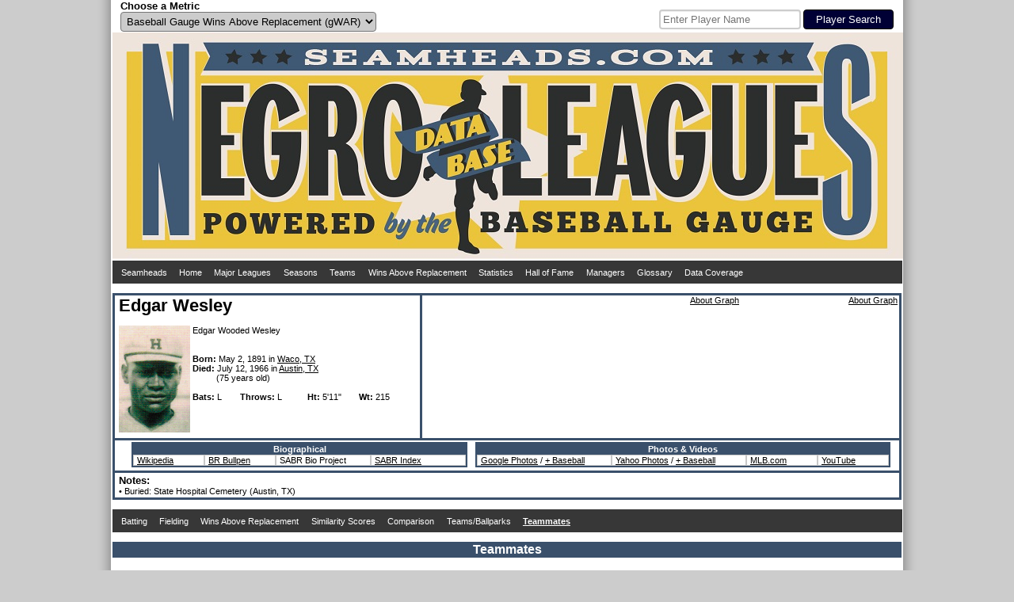

--- FILE ---
content_type: text/html; charset=UTF-8
request_url: https://seamheads.com/NegroLgs/player.php?playerID=wesle01edg&tab=tmates
body_size: 19701
content:
<!DOCTYPE html PUBLIC "-//W3C//DTD HTML 4.01//EN"
"http://www.w3.org/TR/html4/strict.dtd">
<html>
  <head>
		<meta http-equiv="Content-Type" content="text/html; charset=utf-8" />
		<link rel="icon" type="image/ico" href="images/favicon.ico">
<link rel="stylesheet" type="text/css" href="styles/css.php?v=1768376376"/>
<link rel="stylesheet" href="superfish/css/superfish.php?v=1768376376" media="screen">
<script type="text/javascript" src="https://code.jquery.com/jquery-latest.js" ></script>
<script type="text/javascript" src="js/typeahead.min.js"></script>
<script src="https://code.highcharts.com/highcharts.js"></script>
<script src="https://code.highcharts.com/modules/exporting.js"></script>
<div id="shadow">
  <div id="layout" align="center">
    <div id="metric" style="float:left; width:490px; padding-left:10px;" align="left">
      <form name="choose_metric" id="choose_metric" method="post" action="">
        <label for="Metric"><h3>Choose a Metric</h3></label><br />
        <select name="Metric" id="Metric" class="dropdown_select">
          <option value="gWAR" selected="selected">Baseball Gauge Wins Above Replacement (gWAR)</option>
          <option value="gWAA" >Baseball Gauge Wins Above Average (gWAA)</option>
          <option value="gWAG" >Baseball Gauge Wins Above Greatness (gWAG)</option>
          <option value="WS" >Win Shares</option>
          <option value="WSAB" >Win Shares Above Bench</option>
        </select>
        <input name="Metric_selected" type="hidden" value="Y">
        <input name="prev_url" id="prev_url" type="hidden" value="" />
      </form>
    </div>
    <div id="search" style="float:left width:490px; padding-right:10px" align="right">
			<style type="text/css">
      .bs-example {
        display: table-cell;
        vertical-align:text-bottom;
      }
      .typeahead, .tt-query, .tt-hint {
        border: 2px solid #CCCCCC;
        border-radius: 4px;
        outline: medium none;
        padding: 3px;
      }
      .typeahead {
        background-color: #FFFFFF;
      }
      .typeahead:focus {
        border: 2px solid #3A506B;
      }
      .tt-query {
        box-shadow: 0 1px 1px rgba(0, 0, 0, 0.075) inset;
      }
      .tt-hint {
        color: #999999;
      }
      .tt-dropdown-menu {
        background-color: #FFFFFF;
        border: 1px solid rgba(0, 0, 0, 0.2);
        border-radius: 4px;
        box-shadow: 0 5px 10px rgba(0, 0, 0, 0.2);
        margin-top: 2px;
        padding: 3px;
        width: 175px;
      }
      .tt-suggestion {
        padding: 4px;
        text-align:left;
      }
      .tt-suggestion.tt-is-under-cursor {
        background-color: #C0C0C0;
        color: #FFFFFF;
      }
      .tt-suggestion p {
        margin: 0;
      }
      </style>
      <div id="player_search" class="bs-example">
      <br />
      <form name="search" id="search" method="get" action="/NegroLgs/search.php">
        
          <input class="typeahead  tt-query" name="search" type="text" autocorrect="off" spellcheck="false" placeholder="Enter Player Name" />
          <input type="submit" class="form_submit" value="Player Search">
        
      </form>
    	</div>
    </div>
    <div style="clear: both;"></div>
    <div id="logo_box"><a href="/NegroLgs/index.php"><img src="/NegroLgs/images/header1.jpg" /></a></div>
    <script>
    jQuery(document).ready(function() {
      jQuery('ul.sf-menu').superfish();
    });
    </script>
    
    <table class="dropdown_bg"><tr><td>
      <ul class="sf-menu">
        <li><a href="http://www.seamheads.com">Seamheads</a></li>
        <li><a href="/NegroLgs/index.php">Home</a> </li>
        <li><a href="/baseballgauge/">Major Leagues</a> </li>
        <li><a href="/NegroLgs/history.php?tab=years">Seasons</a>
          <ul>
            							<li>
								<a href="/NegroLgs/history.php?tab=years&first=1940&last=1948">1940s</a>
								<ul>
                	                    <li><a href="/NegroLgs/year.php?yearID=1948">1948</a></li>
									                    <li><a href="/NegroLgs/year.php?yearID=1947">1947</a></li>
									                    <li><a href="/NegroLgs/year.php?yearID=1946">1946</a></li>
									                    <li><a href="/NegroLgs/year.php?yearID=1945">1945</a></li>
									                    <li><a href="/NegroLgs/year.php?yearID=1944">1944</a></li>
									                    <li><a href="/NegroLgs/year.php?yearID=1943">1943</a></li>
									                    <li><a href="/NegroLgs/year.php?yearID=1942">1942</a></li>
									                    <li><a href="/NegroLgs/year.php?yearID=1941">1941</a></li>
									                    <li><a href="/NegroLgs/year.php?yearID=1940">1940</a></li>
																	</ul>
							</li>
													<li>
								<a href="/NegroLgs/history.php?tab=years&first=1930&last=1939">1930s</a>
								<ul>
                	                    <li><a href="/NegroLgs/year.php?yearID=1939">1939</a></li>
									                    <li><a href="/NegroLgs/year.php?yearID=1938">1938</a></li>
									                    <li><a href="/NegroLgs/year.php?yearID=1937">1937</a></li>
									                    <li><a href="/NegroLgs/year.php?yearID=1936">1936</a></li>
									                    <li><a href="/NegroLgs/year.php?yearID=1935">1935</a></li>
									                    <li><a href="/NegroLgs/year.php?yearID=1934">1934</a></li>
									                    <li><a href="/NegroLgs/year.php?yearID=1933">1933</a></li>
									                    <li><a href="/NegroLgs/year.php?yearID=1932">1932</a></li>
									                    <li><a href="/NegroLgs/year.php?yearID=1931">1931</a></li>
									                    <li><a href="/NegroLgs/year.php?yearID=1930">1930</a></li>
																	</ul>
							</li>
													<li>
								<a href="/NegroLgs/history.php?tab=years&first=1920&last=1929">1920s</a>
								<ul>
                	                    <li><a href="/NegroLgs/year.php?yearID=1929">1929</a></li>
									                    <li><a href="/NegroLgs/year.php?yearID=1928">1928</a></li>
									                    <li><a href="/NegroLgs/year.php?yearID=1927.5">1927-28</a></li>
									                    <li><a href="/NegroLgs/year.php?yearID=1927">1927</a></li>
									                    <li><a href="/NegroLgs/year.php?yearID=1926">1926</a></li>
									                    <li><a href="/NegroLgs/year.php?yearID=1925">1925</a></li>
									                    <li><a href="/NegroLgs/year.php?yearID=1924">1924</a></li>
									                    <li><a href="/NegroLgs/year.php?yearID=1923.5">1923-24</a></li>
									                    <li><a href="/NegroLgs/year.php?yearID=1923">1923</a></li>
									                    <li><a href="/NegroLgs/year.php?yearID=1922.5">1922-23</a></li>
									                    <li><a href="/NegroLgs/year.php?yearID=1922">1922</a></li>
									                    <li><a href="/NegroLgs/year.php?yearID=1921.5">1921-22</a></li>
									                    <li><a href="/NegroLgs/year.php?yearID=1921">1921</a></li>
									                    <li><a href="/NegroLgs/year.php?yearID=1920.5">1920-21</a></li>
									                    <li><a href="/NegroLgs/year.php?yearID=1920">1920</a></li>
																	</ul>
							</li>
													<li>
								<a href="/NegroLgs/history.php?tab=years&first=1910&last=1919">1910s</a>
								<ul>
                	                    <li><a href="/NegroLgs/year.php?yearID=1919">1919</a></li>
									                    <li><a href="/NegroLgs/year.php?yearID=1918.5">1918-19</a></li>
									                    <li><a href="/NegroLgs/year.php?yearID=1918">1918</a></li>
									                    <li><a href="/NegroLgs/year.php?yearID=1917.5">1917-18</a></li>
									                    <li><a href="/NegroLgs/year.php?yearID=1917">1917</a></li>
									                    <li><a href="/NegroLgs/year.php?yearID=1916.5">1916-17</a></li>
									                    <li><a href="/NegroLgs/year.php?yearID=1916">1916</a></li>
									                    <li><a href="/NegroLgs/year.php?yearID=1915.5">1915-16</a></li>
									                    <li><a href="/NegroLgs/year.php?yearID=1915">1915</a></li>
									                    <li><a href="/NegroLgs/year.php?yearID=1914.5">1914-15</a></li>
									                    <li><a href="/NegroLgs/year.php?yearID=1914">1914</a></li>
									                    <li><a href="/NegroLgs/year.php?yearID=1913.5">1913-14</a></li>
									                    <li><a href="/NegroLgs/year.php?yearID=1913">1913</a></li>
									                    <li><a href="/NegroLgs/year.php?yearID=1912.5">1912-13</a></li>
									                    <li><a href="/NegroLgs/year.php?yearID=1912">1912</a></li>
									                    <li><a href="/NegroLgs/year.php?yearID=1911.5">1911-12</a></li>
									                    <li><a href="/NegroLgs/year.php?yearID=1911">1911</a></li>
									                    <li><a href="/NegroLgs/year.php?yearID=1910.5">1910-11</a></li>
									                    <li><a href="/NegroLgs/year.php?yearID=1910">1910</a></li>
																	</ul>
							</li>
													<li>
								<a href="/NegroLgs/history.php?tab=years&first=1900&last=1909.5">1900s</a>
								<ul>
                	                    <li><a href="/NegroLgs/year.php?yearID=1909.5">1909-10</a></li>
									                    <li><a href="/NegroLgs/year.php?yearID=1909">1909</a></li>
									                    <li><a href="/NegroLgs/year.php?yearID=1908.5">1908-09</a></li>
									                    <li><a href="/NegroLgs/year.php?yearID=1908">1908</a></li>
									                    <li><a href="/NegroLgs/year.php?yearID=1907.5">1907-08</a></li>
									                    <li><a href="/NegroLgs/year.php?yearID=1907">1907</a></li>
									                    <li><a href="/NegroLgs/year.php?yearID=1906.5">1906-07</a></li>
									                    <li><a href="/NegroLgs/year.php?yearID=1906">1906</a></li>
									                    <li><a href="/NegroLgs/year.php?yearID=1905.5">1905-06</a></li>
									                    <li><a href="/NegroLgs/year.php?yearID=1905">1905</a></li>
									                    <li><a href="/NegroLgs/year.php?yearID=1904.5">1904-05</a></li>
									                    <li><a href="/NegroLgs/year.php?yearID=1904">1904</a></li>
									                    <li><a href="/NegroLgs/year.php?yearID=1903.5">1903-04</a></li>
									                    <li><a href="/NegroLgs/year.php?yearID=1903">1903</a></li>
									                    <li><a href="/NegroLgs/year.php?yearID=1902.5">1902-03</a></li>
									                    <li><a href="/NegroLgs/year.php?yearID=1902">1902</a></li>
									                    <li><a href="/NegroLgs/year.php?yearID=1901.5">1901-02</a></li>
									                    <li><a href="/NegroLgs/year.php?yearID=1901">1901</a></li>
									                    <li><a href="/NegroLgs/year.php?yearID=1900.5">1900-01</a></li>
									                    <li><a href="/NegroLgs/year.php?yearID=1900">1900</a></li>
																	</ul>
							</li>
													<li>
								<a href="/NegroLgs/history.php?tab=years&first=1891&last=1899.5">1890s</a>
								<ul>
                	                    <li><a href="/NegroLgs/year.php?yearID=1899.5">1899-00</a></li>
									                    <li><a href="/NegroLgs/year.php?yearID=1899">1899</a></li>
									                    <li><a href="/NegroLgs/year.php?yearID=1898">1898</a></li>
									                    <li><a href="/NegroLgs/year.php?yearID=1897">1897</a></li>
									                    <li><a href="/NegroLgs/year.php?yearID=1896">1896</a></li>
									                    <li><a href="/NegroLgs/year.php?yearID=1895">1895</a></li>
									                    <li><a href="/NegroLgs/year.php?yearID=1894">1894</a></li>
									                    <li><a href="/NegroLgs/year.php?yearID=1892">1892</a></li>
									                    <li><a href="/NegroLgs/year.php?yearID=1891">1891</a></li>
																	</ul>
							</li>
													<li>
								<a href="/NegroLgs/history.php?tab=years&first=1886&last=1888">1880s</a>
								<ul>
                	                    <li><a href="/NegroLgs/year.php?yearID=1888">1888</a></li>
									                    <li><a href="/NegroLgs/year.php?yearID=1887">1887</a></li>
									                    <li><a href="/NegroLgs/year.php?yearID=1886">1886</a></li>
																	</ul>
							</li>
						          </ul>
        </li>
        <li><a href="/NegroLgs/history.php?tab=tm_at">Teams</a>
          <ul>
                          <li><a href="/NegroLgs/organization.php?franchID=BEG">Baltimore Elite Giants</a></li>
                          <li><a href="/NegroLgs/organization.php?franchID=BBB">Birmingham Black Barons</a></li>
                          <li><a href="/NegroLgs/organization.php?franchID=CAG">Chicago American Giants</a></li>
                          <li><a href="/NegroLgs/organization.php?franchID=DS">Detroit Stars I</a></li>
                          <li><a href="/NegroLgs/organization.php?franchID=HG">Homestead Grays</a></li>
                          <li><a href="/NegroLgs/organization.php?franchID=KCM">Kansas City Monarchs</a></li>
                          <li><a href="/NegroLgs/organization.php?franchID=MRS">Memphis Red Sox</a></li>
                          <li><a href="/NegroLgs/organization.php?franchID=NE">Newark Eagles</a></li>
                          <li><a href="/NegroLgs/organization.php?franchID=PS">Philadelphia Stars</a></li>
                          <li><a href="/NegroLgs/organization.php?franchID=SLS">St. Louis Stars I</a></li>
                        <li><a href="/NegroLgs/history.php?tab=tm_at">Other Teams</a></li>
          </ul>
        </li>
        <li><a href="/NegroLgs/history.php?tab=metrics_at">Wins Above Replacement</a>
          <ul>
            <li><a href="/NegroLgs/history.php?tab=metrics_at">Careers</a></li>
            <li><a href="/NegroLgs/history.php?tab=metrics_ss">Seasons</a></li>
            <li><a href="/NegroLgs/history.php?tab=metrics_162">per 162 G</a></li>
            <li><a href="/NegroLgs/history.php?tab=bypos_at">All-Time Team</a>
          </ul>
        </li>
        <li><a href="/NegroLgs/history.php?tab=bat_basic_at">Statistics</a>
          <ul>
          	<li><a href="/NegroLgs/history.php?tab=bat_basic_at">Batting</a>
              <ul>
                <li><a href="/NegroLgs/history.php?tab=bat_basic_at">Careers</a></li>
                <li><a href="/NegroLgs/history.php?tab=bat_basic_ss">Seasons</a></li>
                <li><a href="/NegroLgs/history.php?tab=bat_162">per 162 G</a></li>
              </ul>
            </li>
            <li><a href="/NegroLgs/history.php?tab=pit_basic_at">Pitching</a>
              <ul>
                <li><a href="/NegroLgs/history.php?tab=pit_basic_at">Careers</a></li>
                <li><a href="/NegroLgs/history.php?tab=pit_basic_ss">Seasons</a></li>
                <li><a href="/NegroLgs/history.php?tab=pit_162">per 162 G</a></li>
              </ul>
            </li>
            <li><a href="/NegroLgs/history.php?tab=fld_at">Fielding</a>
              <ul>
                <li><a href="/NegroLgs/history.php?tab=fld_at">Careers</a></li>
                <li><a href="/NegroLgs/history.php?tab=fld_ss">Seasons</a></li>
              </ul>
            </li>
          </ul>
        </li>
        <li><a href="/NegroLgs/history.php?tab=HOFers">Hall of Fame</a>
          <ul>
            <li><a href="/NegroLgs/history.php?tab=HOFers">Hall of Famers</a></li>
            <li><a href="/NegroLgs/history.php?tab=HOFvsNon">HoFers vs Non</a></li>
          </ul>
        </li>
        <li><a href="/NegroLgs/history.php?tab=mngrs">Managers</a></li>
        <li><a href="/NegroLgs/glossary.php">Glossary</a></li>
        <li><a href="/NegroLgs/data_coverage_bat.php">Data Coverage</a>
          <ul>
            <li><a href="/NegroLgs/data_coverage_bat.php">Batting</a></li>
            <li><a href="/NegroLgs/data_coverage_pit.php">Pitching</a></li>
            <li><a href="/NegroLgs/data_coverage_fld.php">Fielding</a></li>
          </ul>
        </li>
      </ul>
    </td></tr></table>
    <br /> 
  </div>
  <div style="clear: both;"></div>
</div>    <title>Edgar Wesley - Seamheads Negro Leagues Database</title>
	</head>
  <body>
		<div id="shadow">
    	<div id="layout" align="center">
      	<div>
      		<div align="left" style="height: 180px; width:375px; float:left; border:3px solid #3A506B; padding-left:5px; padding-right:5px;">
        		<h1>Edgar Wesley</h1>
            <br /><br />

            <div style="height: 135px; width: 90px; float:left;">
            	<img src="pics/1/edgar_wesley.jpg" width="90" height="135" />
            </div>

            <div align="left" style="height: 135px; width: 280px; float:left; padding-left:3px; word-wrap: break-word;">
            	Edgar Wooded Wesley              <br />
                             <br />
                             <br />

              <b>Born:</b>
              May 2, 1891								in <a href="http://maps.google.com/maps?q=Waco, TX" target="_blank">Waco, TX</a>
							              <br />

              								<b>Died:</b>
									July 12, 1966									in <a href="http://maps.google.com/maps?q=Austin, TX" target="_blank">Austin, TX</a>
								<br>&nbsp;&nbsp;&nbsp;&nbsp;&nbsp;&nbsp;&nbsp;&nbsp;&nbsp;&nbsp;(75 years old)              <br /><br />

              <div style="width:60px; float:left">
              	<b>Bats: </b>L              </div>
              <div style="width:85px; float:left">
              	<b>Throws: </b>L              </div>
							              	<div style="width:65px; float:left">
									<b>Ht: </b>5'11"                </div>
							              <div style="width:65px; float:left">
              	<b>Wt:</b> 215              </div>
            </div>

          </div>

          <div style="height:180px; border-top:3px solid #3A506B; border-bottom:3px solid #3A506B; border-right:3px solid #3A506B;">
                        	<div style="float:left;">
              	<div align="right">
                	<a href="glossary.php?tab=graphs#bat_career">About Graph</a>
                </div>
                <script>
$( document ).ready(function() {
	$('#bat_career').highcharts({
		chart: {
			type: 'column',
			marginTop: 37,
			marginBottom: 29,
			marginLeft: 42,
			marginRight: 40
		},
		title: {
			text: 'Edgar Wesley',
			margin: 40,
			style: {
      	color: '#373737',
				fontSize: '13px',
        fontWeight: 'bold'
      }
		},
		subtitle: {
			text: 'Batting Percentiles',
			y: 22,
			style: {
      	color: '#373737',
				fontSize: '12px',
        fontWeight: 'bold'
			}
		},
		xAxis: {
			categories: [
				'wOBA',
				'BA',
				'OBP',
				'SLG',
				'IsoP',
				'HR%',
				'BB%',
				'K%',
				'BB/K',
				'SB'
			],
			crosshair: true,
			labels: {
				style: {
					fontSize: '9px'
				},
				autoRotationLimit: 0
			}
		},
		yAxis: {
			min: 0,
			max: 100,
			title: {
				text: null,
			},
			tickAmount: 5,
			labels: {
				align: 'right',
				x: -2,
				y: 4
			}
		},
		plotOptions: {
			column: {
				borderRadius: 2
			}
		},
		tooltip: {
			headerFormat: '<span>{point.key} Percentile</span><table>',
			pointFormat: '<tr><td style="font-size:11px; padding:0">{series.name}: </td>' +
					'<td style="font-size:11px; padding:0"><b>{point.y:.0f}</b></td></tr>',
			footerFormat: '</table>',
			shared: true,
			useHTML: true,
			backgroundColor: '#FFFFFF'
		},
    legend: {
			enabled: false
    },
		series: [{"name":"vs All","data":[{"y":77.3437083148065767090884037315845489501953125,"color":"#00DB25"},{"y":63.89328590484659997628114069811999797821044921875,"color":"#6BFF00"},{"y":64.6305024455313485987062449567019939422607421875,"color":"#6BFF00"},{"y":82.6465095598043575364499702118337154388427734375,"color":"#00B649"},{"y":86.40329035126723056237096898257732391357421875,"color":"#00926E"},{"y":87.841707425522457697297795675694942474365234375,"color":"#008080"},{"y":67.816831683168317113086231984198093414306640625,"color":"#40FF00"},{"y":48.51009174311926841483000316657125949859619140625,"color":"#FFF400"},{"y":19,"color":"#FF6000"},{"y":45.0978212538906149120521149598062038421630859375,"color":"#FFEA00"}]}],
	},function (chart) {
		chart.renderer.image('/baseballgauge/graphs/logo.png', 2, 2, 95, 26)
			.add();
	});
});
</script>                <div id="bat_career" style="width: 400px; height: 165px;"></div>
              </div>

              <div style="float:left;">
                <div align="right">
                	<a href="glossary.php?tab=graphs#fld_career">About Graph</a>
                </div>
                <script>
$( document ).ready(function() {
	$('#fld_career').highcharts({
		chart: {
			type: 'column',
			marginTop: 37,
			marginBottom: 30,
			marginLeft: 42,
			marginRight: 10
		},
		title: {
			text: 'Edgar Wesley',
			margin: 40,
			style: {
      	color: '#373737',
				fontSize: '13px',
        fontWeight: 'bold'
      }
		},
		subtitle: {
			text: 'Fielding Percentiles',
			y: 22,
			style: {
      	color: '#373737',
				fontSize: '12px',
        fontWeight: 'bold'
			}
		},
		xAxis: {
			categories: [
				'C',
				'1B',
				'2B',
				'3B',
				'SS',
				'LF',
				'CF',
				'RF'
			],
			crosshair: true,
			labels: {
				style: {
					fontSize: '9px'
				},
				autoRotationLimit: 0
			}
		},
		yAxis: {
			min: 0,
			max: 100,
			title: {
				text: null,
			},
			tickAmount: 5,
			labels: {
				align: 'right',
				x: -2,
				y: 4
			}
		},
		plotOptions: {
			column: {
				borderRadius: 2
			}
		},
		tooltip: {
			headerFormat: '<span>{point.key} Percentile</span><table>',
			pointFormat: '<tr><td style="font-size:11px; padding:0">{series.name}: </td>' +
					'<td style="font-size:11px; padding:0"><b>{point.y:.0f}</b></td></tr>',
			footerFormat: '</table>',
			shared: true,
			useHTML: true,
			backgroundColor: '#FFFFFF'
		},
    legend: {
			enabled: false
		},
		series: [
			{"name":"Percentile","data":[{"y":0,"color":"#FFFFFF"},{"y":76.123076923076922639666008763015270233154296875,"color":"#00ED12"},{"y":0,"color":"#FFFFFF"},{"y":0,"color":"#FFFFFF"},{"y":0,"color":"#FFFFFF"},{"y":0,"color":"#FFFFFF"},{"y":0,"color":"#FFFFFF"},{"y":0,"color":"#FFFFFF"}]}		]
	});
});
</script>                <div id="fld_career" style="width: 200px; height: 165px;"></div>
              </div>
                      </div>
      	</div>
      	<div style="clear: both;"></div>

        <div align="center" style="border-bottom:3px solid #3A506B; border-left:3px solid #3A506B; border-right:3px solid #3A506B; padding-left:5px; padding-right:5px; padding-top:2px; padding-bottom:2px;">
        	<div style="margin:0 auto; display:inline-block;">
            <div style="float:left; padding-left:10px; padding=right:10px;">
              <table class="main_table">
                <thead>
                  <tr>
                    <th colspan="4">Biographical</th>
                  </tr>
                </thead>
                <tbody>
                  <tr>
                    <td width="80">
                                              <a href="http://en.wikipedia.org/wiki/Edgar_Wesley" target="_blank">Wikipedia</a>
                                            </td>
                    <td width="80">
                                              <a href="http://www.baseball-reference.com/bullpen/Edgar_Wesley" target="_blank">BR Bullpen</a>
                                            </td>
                    <td width="110">
                      SABR Bio Project                    </td>
                    <td width="110"><a href="http://www.baseballindex.org/tbi.asp?a=srch&amp;do=true&amp;src=ppl&amp;txtfname=Edgar&amp;txtlname=Wesley" target="_blank">SABR Index</a></td>
                  </tr>
                </tbody>
              </table>

            </div>

            <div style="float:left; padding-left:10px; padding=right:10px;">

              <table class="main_table">
                <thead>
                  <tr>
                    <th colspan="4">Photos & Videos</th>
                  </tr>
                </thead>
                <tbody>
                  <tr>
                    <td width="160"><a href="http://www.google.com/search?q=Edgar Wesley&tbm=isch" target="_blank">Google Photos</a> / <a href="http://www.google.com/search?q=Edgar Wesley baseball&tbm=isch" target="_blank"> + Baseball</a></td>
                    <td width="160"><a href="http://images.search.yahoo.com/search/images?p=Edgar Wesley" target="_blank">Yahoo Photos</a> / <a href="http://images.search.yahoo.com/search/images?p=Edgar Wesley" target="_blank"> + Baseball</a></td>
                    <td width="80"><a href="http://m.mlb.com/video/search?query=Edgar+Wesley" target="_blank">MLB.com</a></td>
                  	<td width="80"><a href="https://www.youtube.com/results?search_query=Edgar+Wesley" target="_blank">YouTube</a></td>
                  </tr>
                </tbody>
              </table>

            </div>
          </div>

          <div style="clear:both;"></div>
        </div>

        <div align="left" style="border-bottom:3px solid #3A506B; border-left:3px solid #3A506B; border-right:3px solid #3A506B; padding-left:5px; padding-right:5px; padding-top:2px; padding-bottom:2px;">
        	<h3>Notes:</h3><br />

          

          

          
          						&#149; Buried:
						State Hospital Cemetery (Austin, TX)            <br />
					
          
          
          
          


        </div>
        <br />


        <table class="dropdown_bg"><tr><td>
          <ul class="sf-menu">
                        </li>
														<li>
                  <a href="player.php?playerID=wesle01edg&tab=bat">
                  <div >
                    Batting
                  </div>
                  </a>
                  <ul>
                    <li>
                      <a href="player.php?playerID=wesle01edg&tab=bat">
                      <div >
                      Actual
                      </div>
                      </a>
                    </li>
                    <li>
                      </div>
                      </a>
                    </li>
                  </ul>
                </li>
							
                          <li>
                <a href="player.php?playerID=wesle01edg&tab=fld">
                <div >
                  Fielding
                </div>
                </a>
              	<ul>
                  <li>
                    <a href="player.php?playerID=wesle01edg&tab=fld">
                    <div >
                      Fielding
                    </div>
                    </a>
                  </li>
                  <li>
                    <a href="player.php?playerID=wesle01edg&tab=fld_bypos">
                    <div >
                      Breakdown by Position
                    </div>
                    </a>
                  </li>
                </ul>
              </li>
            
            <li>
            	<a href="player.php?playerID=wesle01edg&tab=metrics">
              <div >
             		Wins Above Replacement              </div>
              </a>
            </li>
            <li>
              <a href="player.php?playerID=wesle01edg&tab=bat_sim_scores">
              <div >
                Similarity Scores
              </div>
              </a>
                          </li>
            <li>
              <a href="player.php?playerID=wesle01edg&tab=comp">
              <div >
                Comparison
              </div>
              </a>
            </li>
            <li>
            	<a href="player.php?playerID=wesle01edg&tab=teams">
              <div >
             		Teams/Ballparks
              </div>
              </a>
            </li>
            <li>
              <a href="player.php?playerID=wesle01edg&tab=tmates_bypos">
              <div id="selected_menu">
                Teammates
              </div>
              </a>
              <ul>
                <li>
                  <a href="player.php?playerID=wesle01edg&tab=tmates_bypos">
                  <div >
                    All-Teammate Team
                  </div>
                  </a>
                </li>
                <li>
                  <a href="player.php?playerID=wesle01edg&tab=tmates">
                  <div id="selected_menu">
                    Teammates
                  </div>
                  </a>
                </li>
              </ul>
            </li>
          </ul>
        </td></tr></table>
        <br />
        <div class="subpage_title_stripe">Teammates</div>
<div align="center" style="padding:10px;">
  <div style="margin:0 auto; display:inline-block;">
    <form action="" method="get" id="filter" name="filter">   
      <input name="playerID" type="hidden" value="wesle01edg" />
      <input name="tab" type="hidden" value="tmates" />
      <table class="form_filters"><tr>
      	<td>
          <label for="pos"><h3>Position:</h3></label><br />
          <select name="pos" id="pos" class="dropdown_select">
            <option value="All" selected="selected">All Positions</option>
            <option value="nonP" >Position Players</option>
            <option value="P" >Pitchers</option>
            <option value="C" >Catchers</option>
            <option value="1B" >First Basemen</option>
            <option value="2B" >Second Basemen</option>
            <option value="3B" >Third Basemen</option>
            <option value="SS" >Shortstops</option>
            <option value="LF" >Left Fielders</option>
            <option value="CF" >Center Fielders</option>
            <option value="RF" >Right Fielders</option>
            <option value="SP" >Starting Pitchers</option>
            <option value="RP" >Relief Pitchers</option>
          </select>
        </td>
        <td>
        	<input type="submit" class="form_submit" value="Submit">
      	</td>
      </tr></table>
      <input name="sort" type="hidden" value="Tot_a" />
    </form>
  </div>
  <br />
</div>
<div style="clear: both;"></div>
<div class="subpage_bg">
  <div style="display:inline-block">
  	<div align="right">
			      <a href="glossary.php?tab=gWAR">Glossary</a>
    </div>
    <table class="main_table">
      <thead>
        <tr>
          <th>#</th>
          <th width="130"><div class="sort_link">
            <a href="/NegroLgs/player.php?playerID=wesle01edg&tab=tmates&pos=All&sort=Name_a">Players</a>
          </div></th>
          <th width="25">Pos</th>
          <th><div class="sort_link">
            <a href="/NegroLgs/player.php?playerID=wesle01edg&tab=tmates&pos=All&sort=Yrs_a">Yrs</a>
          </div></th>
          <th>First</th>
          <th>Last</th>
          <th>Team</th>
          <th></th>
          <th width="30"><div class="sort_link">
            <a onmouseover="nhpup.popup('<b>Total Wins Above Replacement</b>')" onMouseOut="kill()" title="" onFocus="this.blur()" href="/NegroLgs/player.php?playerID=wesle01edg&tab=tmates&pos=All&sort=Tot_b">WAR</a>
          </div></th>
          <th width="30"><div class="sort_link">
            <a onmouseover="nhpup.popup('<b>Offensive Wins Above Replacement</b>')" onmouseout="kill()" title="" onfocus="this.blur()" href="/NegroLgs/player.php?playerID=wesle01edg&tab=tmates&pos=All&sort=Off_a">Off</a>
          </div></th>
          <th width="30"><div class="sort_link">
            <a onmouseover="nhpup.popup('<b>Fielding Wins Above Replacement</b>')" onmouseout="kill()" title="" onfocus="this.blur()" href="/NegroLgs/player.php?playerID=wesle01edg&tab=tmates&pos=All&sort=Fld_a">Fld</a>
          </div></th>
          <th width="30"><div class="sort_link">
            <a onmouseover="nhpup.popup('<b>Pitching Wins Above Replacement</b>')" onmouseout="kill()" title="" onfocus="this.blur()" href="/NegroLgs/player.php?playerID=wesle01edg&tab=tmates&pos=All&sort=Pit_a">Pit</a>
          </div></th>
          <th width="30"><div class="sort_link">
            <a onmouseover="nhpup.popup('<b>Positional Adjustment</b><br />&#149; Not included in Win Shares and Win Shares Above Bench')" onmouseout="kill()" title="" onfocus="this.blur()" href="/NegroLgs/player.php?playerID=wesle01edg&tab=tmates&pos=All&sort=PosAdj_a">Adj</a>
          </div></th>
        </tr>
      </thead>
      <tbody>
                  <tr bgcolor="#FFFFFF">
            <td><div align="right">
              1            </div></td>
            <td ><div align="left">
              <a onMouseOver="nhpup.popup('<div><h3>Turkey Stearnes</h3> (B:L/T:L)</div><div style=&quot;float:left;&quot;><img src=&quot;pics/1/turkey_stearnes.jpg&quot; width=&quot;90&quot; height=&quot;135&quot; /><br />4 years<br />1923-1927</div><div style=&quot;float:left; margin-left:5px;&quot;><b>gWAR: </b>21.7<br /><b>gWAA: </b>17.1<br /><b>gWAG: </b>13.9<br /><br /><b>WS: </b>99.8<br /><b>WSAB: </b>66.9</div>')" href="player.php?playerID=stear01tur">Turkey Stearnes</a>            </div></td>
            <td>CF</td>
            <td ><div align="center">
							4            </div></td>
            <td><div align="center">1923</div></td>
            <td><div align="center">1927</div></td>
            <td><div align="center">
							                <a href="organization.php?franchID=DS">DS</a>
                          </div></td>
            <td id="column_separator"></td>
            <td class="sorted_column"><div align="right">
              21.7            </div></td>
            <td ><div align="right">
              17.7            </div></td>
            <td ><div align="right">
              5.4            </div></td>
            <td ><div align="right">
              -0.7            </div></td>
            <td ><div align="right">
              -0.8            </div></td>
          </tr>
                  <tr bgcolor="#FFFFFF">
            <td><div align="right">
              2            </div></td>
            <td ><div align="left">
              <a onMouseOver="nhpup.popup('<div><h3>Bill Riggins</h3> (B:B/T:R)</div><div style=&quot;float:left;&quot;><img src=&quot;pics/1/bill_riggins.jpg&quot; width=&quot;90&quot; height=&quot;135&quot; /><br />7 years<br />1920-1927</div><div style=&quot;float:left; margin-left:5px;&quot;><b>gWAR: </b>16.1<br /><b>gWAA: </b>10.2<br /><b>gWAG: </b>5.9<br /><br /><b>WS: </b>64.7<br /><b>WSAB: </b>17.1</div>')" href="player.php?playerID=riggi01bil">Bill Riggins</a>            </div></td>
            <td>SS</td>
            <td ><div align="center">
							7            </div></td>
            <td><div align="center">1920</div></td>
            <td><div align="center">1927</div></td>
            <td><div align="center">
							CHT/DS            </div></td>
            <td id="column_separator"></td>
            <td class="sorted_column"><div align="right">
              16.1            </div></td>
            <td ><div align="right">
              5.4            </div></td>
            <td ><div align="right">
              8.2            </div></td>
            <td ><div align="right">
              0.0            </div></td>
            <td ><div align="right">
              2.6            </div></td>
          </tr>
                  <tr bgcolor="#FFFFFF">
            <td><div align="right">
              3            </div></td>
            <td ><div align="left">
              <a onMouseOver="nhpup.popup('<div><h3>Andy Cooper</h3> (B:R/T:L)</div><div style=&quot;float:left;&quot;><img src=&quot;pics/1/andy_cooper.jpg&quot; width=&quot;90&quot; height=&quot;135&quot; /><br />7 years<br />1920-1927</div><div style=&quot;float:left; margin-left:5px;&quot;><b>gWAR: </b>11.2<br /><b>gWAA: </b>4.0<br /><b>gWAG: </b>-3.9<br /><br /><b>WS: </b>67.1<br /><b>WSAB: </b>32.7</div>')" href="player.php?playerID=coope01and">Andy Cooper</a>            </div></td>
            <td>SP</td>
            <td ><div align="center">
							7            </div></td>
            <td><div align="center">1920</div></td>
            <td><div align="center">1927</div></td>
            <td><div align="center">
							DS/HAB            </div></td>
            <td id="column_separator"></td>
            <td class="sorted_column"><div align="right">
              11.2            </div></td>
            <td ><div align="right">
              -1.3            </div></td>
            <td ><div align="right">
              -0.1            </div></td>
            <td ><div align="right">
              12.5            </div></td>
            <td ><div align="right">
              0.0            </div></td>
          </tr>
                  <tr bgcolor="#FFFFFF">
            <td><div align="right">
              4            </div></td>
            <td ><div align="left">
              <a onMouseOver="nhpup.popup('<div><h3>Bill Holland</h3> (B:B/T:R)</div><div style=&quot;float:left;&quot;><img src=&quot;pics/1/bill_holland.jpg&quot; width=&quot;90&quot; height=&quot;135&quot; /><br />3 years<br />1920-1922</div><div style=&quot;float:left; margin-left:5px;&quot;><b>gWAR: </b>8.1<br /><b>gWAA: </b>4.4<br /><b>gWAG: </b>0.6<br /><br /><b>WS: </b>32.7<br /><b>WSAB: </b>17.2</div>')" href="player.php?playerID=holla01bil">Bill Holland</a>            </div></td>
            <td>SP</td>
            <td ><div align="center">
							3            </div></td>
            <td><div align="center">1920</div></td>
            <td><div align="center">1922</div></td>
            <td><div align="center">
							                <a href="organization.php?franchID=DS">DS</a>
                          </div></td>
            <td id="column_separator"></td>
            <td class="sorted_column"><div align="right">
              8.1            </div></td>
            <td ><div align="right">
              -1.2            </div></td>
            <td ><div align="right">
              0.0            </div></td>
            <td ><div align="right">
              9.4            </div></td>
            <td ><div align="right">
              0.0            </div></td>
          </tr>
                  <tr bgcolor="#FFFFFF">
            <td><div align="right">
              5            </div></td>
            <td ><div align="left">
              <a onMouseOver="nhpup.popup('<div><h3>Bill Force</h3> (B:R/T:R)</div><div style=&quot;float:left;&quot;><img src=&quot;pics/1/bill_force.jpg&quot; width=&quot;90&quot; height=&quot;135&quot; /><br />3 years<br />1921-1923</div><div style=&quot;float:left; margin-left:5px;&quot;><b>gWAR: </b>6.9<br /><b>gWAA: </b>3.0<br /><b>gWAG: </b>-1.7<br /><br /><b>WS: </b>36.4<br /><b>WSAB: </b>17.5</div>')" href="player.php?playerID=force01bil">Bill Force</a>            </div></td>
            <td>SP</td>
            <td ><div align="center">
							3            </div></td>
            <td><div align="center">1921</div></td>
            <td><div align="center">1923</div></td>
            <td><div align="center">
							                <a href="organization.php?franchID=DS">DS</a>
                          </div></td>
            <td id="column_separator"></td>
            <td class="sorted_column"><div align="right">
              6.9            </div></td>
            <td ><div align="right">
              1.4            </div></td>
            <td ><div align="right">
              0.3            </div></td>
            <td ><div align="right">
              5.2            </div></td>
            <td ><div align="right">
              0.0            </div></td>
          </tr>
                  <tr bgcolor="#FFFFFF">
            <td><div align="right">
              6            </div></td>
            <td ><div align="left">
              <a onMouseOver="nhpup.popup('<div><h3>Pete Hill</h3> (B:L/T:R)</div><div style=&quot;float:left;&quot;><img src=&quot;pics/1/pete_hill.jpg&quot; width=&quot;90&quot; height=&quot;135&quot; /><br />4 years<br />1918-1921</div><div style=&quot;float:left; margin-left:5px;&quot;><b>gWAR: </b>6.7<br /><b>gWAA: </b>4.8<br /><b>gWAG: </b>3.7<br /><br /><b>WS: </b>38.1<br /><b>WSAB: </b>25.3</div>')" href="player.php?playerID=hill-01pet">Pete Hill</a>            </div></td>
            <td>CF</td>
            <td ><div align="center">
							4            </div></td>
            <td><div align="center">1918</div></td>
            <td><div align="center">1921</div></td>
            <td><div align="center">
							CAG/DS            </div></td>
            <td id="column_separator"></td>
            <td class="sorted_column"><div align="right">
              6.7            </div></td>
            <td ><div align="right">
              6.5            </div></td>
            <td ><div align="right">
              0.5            </div></td>
            <td ><div align="right">
              0.0            </div></td>
            <td ><div align="right">
              -0.4            </div></td>
          </tr>
                  <tr bgcolor="#FFFFFF">
            <td><div align="right">
              7            </div></td>
            <td ><div align="left">
              <a onMouseOver="nhpup.popup('<div><h3>Oscar Charleston</h3> (B:L/T:L)</div><div style=&quot;float:left;&quot;><img src=&quot;pics/1/oscar_charleston.jpg&quot; width=&quot;90&quot; height=&quot;135&quot; /><br />3 years<br />1919-1924</div><div style=&quot;float:left; margin-left:5px;&quot;><b>gWAR: </b>6.4<br /><b>gWAA: </b>5.5<br /><b>gWAG: </b>4.9<br /><br /><b>WS: </b>22.8<br /><b>WSAB: </b>17.0</div>')" href="player.php?playerID=charl01osc">Oscar Charleston</a>            </div></td>
            <td>CF</td>
            <td ><div align="center">
							3            </div></td>
            <td><div align="center">1919</div></td>
            <td><div align="center">1924</div></td>
            <td><div align="center">
							DS/HBG            </div></td>
            <td id="column_separator"></td>
            <td class="sorted_column"><div align="right">
              6.4            </div></td>
            <td ><div align="right">
              5.3            </div></td>
            <td ><div align="right">
              1.2            </div></td>
            <td ><div align="right">
              0.0            </div></td>
            <td ><div align="right">
              -0.2            </div></td>
          </tr>
                  <tr bgcolor="#FFFFFF">
            <td><div align="right">
              8            </div></td>
            <td ><div align="left">
              <a onMouseOver="nhpup.popup('<div><h3>Ed Rile</h3> (B:L/T:R)</div><div style=&quot;float:left;&quot;><img src=&quot;pics/1/ed_rile.jpg&quot; width=&quot;90&quot; height=&quot;135&quot; /><br />1 year<br />1927-1927</div><div style=&quot;float:left; margin-left:5px;&quot;><b>gWAR: </b>6.3<br /><b>gWAA: </b>4.1<br /><b>gWAG: </b>2.7<br /><br /><b>WS: </b>30.5<br /><b>WSAB: </b>19.9</div>')" href="player.php?playerID=rile-01edw">Ed Rile</a>            </div></td>
            <td>SP</td>
            <td ><div align="center">
							1            </div></td>
            <td><div align="center">1927</div></td>
            <td><div align="center">1927</div></td>
            <td><div align="center">
							                <a href="organization.php?franchID=DS">DS</a>
                          </div></td>
            <td id="column_separator"></td>
            <td class="sorted_column"><div align="right">
              6.3            </div></td>
            <td ><div align="right">
              3.7            </div></td>
            <td ><div align="right">
              -0.6            </div></td>
            <td ><div align="right">
              3.4            </div></td>
            <td ><div align="right">
              -0.2            </div></td>
          </tr>
                  <tr bgcolor="#FFFFFF">
            <td><div align="right">
              9            </div></td>
            <td ><div align="left">
              <a onMouseOver="nhpup.popup('<div><h3>Frank Warfield</h3> (B:R/T:R)</div><div style=&quot;float:left;&quot;><img src=&quot;pics/1/frank_warfield.jpg&quot; width=&quot;90&quot; height=&quot;135&quot; /><br />4 years<br />1919-1922</div><div style=&quot;float:left; margin-left:5px;&quot;><b>gWAR: </b>5.9<br /><b>gWAA: </b>2.8<br /><b>gWAG: </b>0.8<br /><br /><b>WS: </b>29.7<br /><b>WSAB: </b>7.5</div>')" href="player.php?playerID=warfi01fra">Frank Warfield</a>            </div></td>
            <td>2B</td>
            <td ><div align="center">
							4            </div></td>
            <td><div align="center">1919</div></td>
            <td><div align="center">1922</div></td>
            <td><div align="center">
							                <a href="organization.php?franchID=DS">DS</a>
                          </div></td>
            <td id="column_separator"></td>
            <td class="sorted_column"><div align="right">
              5.9            </div></td>
            <td ><div align="right">
              2.5            </div></td>
            <td ><div align="right">
              2.9            </div></td>
            <td ><div align="right">
              0.0            </div></td>
            <td ><div align="right">
              0.5            </div></td>
          </tr>
                  <tr bgcolor="#FFFFFF">
            <td><div align="right">
              10            </div></td>
            <td ><div align="left">
              <a onMouseOver="nhpup.popup('<div><h3>Bill Gatewood</h3> (B:R/T:R)</div><div style=&quot;float:left;&quot;><img src=&quot;pics/1/bill_gatewood.jpg&quot; width=&quot;90&quot; height=&quot;135&quot; /><br />2 years<br />1920-1921</div><div style=&quot;float:left; margin-left:5px;&quot;><b>gWAR: </b>5.3<br /><b>gWAA: </b>3.4<br /><b>gWAG: </b>1.5<br /><br /><b>WS: </b>20.2<br /><b>WSAB: </b>12.9</div>')" href="player.php?playerID=gatew01bil">Bill Gatewood</a>            </div></td>
            <td>SP</td>
            <td ><div align="center">
							2            </div></td>
            <td><div align="center">1920</div></td>
            <td><div align="center">1921</div></td>
            <td><div align="center">
							                <a href="organization.php?franchID=DS">DS</a>
                          </div></td>
            <td id="column_separator"></td>
            <td class="sorted_column"><div align="right">
              5.3            </div></td>
            <td ><div align="right">
              1.2            </div></td>
            <td ><div align="right">
              0.0            </div></td>
            <td ><div align="right">
              4.1            </div></td>
            <td ><div align="right">
              0.0            </div></td>
          </tr>
                  <tr bgcolor="#FFFFFF">
            <td><div align="right">
              11            </div></td>
            <td ><div align="left">
              <a onMouseOver="nhpup.popup('<div><h3>Fred Bell</h3> (B:/T:R)</div><div style=&quot;float:left;&quot;><img src=&quot;pics/1/fred_bell.jpg&quot; width=&quot;90&quot; height=&quot;135&quot; /><br />4 years<br />1924-1927</div><div style=&quot;float:left; margin-left:5px;&quot;><b>gWAR: </b>4.1<br /><b>gWAA: </b>1.7<br /><b>gWAG: </b>-1.1<br /><br /><b>WS: </b>25.3<br /><b>WSAB: </b>12.7</div>')" href="player.php?playerID=bell-01fre">Fred Bell</a>            </div></td>
            <td>SP</td>
            <td ><div align="center">
							4            </div></td>
            <td><div align="center">1924</div></td>
            <td><div align="center">1927</div></td>
            <td><div align="center">
							DS/HBG            </div></td>
            <td id="column_separator"></td>
            <td class="sorted_column"><div align="right">
              4.1            </div></td>
            <td ><div align="right">
              1.7            </div></td>
            <td ><div align="right">
              0.5            </div></td>
            <td ><div align="right">
              1.9            </div></td>
            <td ><div align="right">
              -0.1            </div></td>
          </tr>
                  <tr bgcolor="#FFFFFF">
            <td><div align="right">
              12            </div></td>
            <td ><div align="left">
              <a onMouseOver="nhpup.popup('<div><h3>Adolfo Luque</h3> (B:R/T:R)</div><div style=&quot;float:left;&quot;><img src=&quot;pics/1/adolfo_luque.jpg&quot; width=&quot;90&quot; height=&quot;135&quot; /><br />1 year<br />1923.5-1923.5</div><div style=&quot;float:left; margin-left:5px;&quot;><b>gWAR: </b>3.9<br /><b>gWAA: </b>3.3<br /><b>gWAG: </b>2.6<br /><br /><b>WS: </b>10.2<br /><b>WSAB: </b>7.1</div>')" href="player.php?playerID=luque-001ado">Adolfo Luque</a>            </div></td>
            <td>SP</td>
            <td ><div align="center">
							1            </div></td>
            <td><div align="center">1923-24</div></td>
            <td><div align="center">1923-24</div></td>
            <td><div align="center">
							                <a href="organization.php?franchID=HAB">HAB</a>
                          </div></td>
            <td id="column_separator"></td>
            <td class="sorted_column"><div align="right">
              3.9            </div></td>
            <td ><div align="right">
              0.5            </div></td>
            <td ><div align="right">
              -0.1            </div></td>
            <td ><div align="right">
              3.4            </div></td>
            <td ><div align="right">
              0.0            </div></td>
          </tr>
                  <tr bgcolor="#FFFFFF">
            <td><div align="right">
              13            </div></td>
            <td ><div align="left">
              <a onMouseOver="nhpup.popup('<div><h3>Jimmie Lyons</h3> (B:L/T:L)</div><div style=&quot;float:left;&quot;><img src=&quot;pics/1/jimmie_lyons.jpg&quot; width=&quot;90&quot; height=&quot;135&quot; /><br />1 year<br />1920-1920</div><div style=&quot;float:left; margin-left:5px;&quot;><b>gWAR: </b>3.8<br /><b>gWAA: </b>3.0<br /><b>gWAG: </b>2.4<br /><br /><b>WS: </b>19.6<br /><b>WSAB: </b>14.1</div>')" href="player.php?playerID=lyons01jim">Jimmie Lyons</a>            </div></td>
            <td>CF</td>
            <td ><div align="center">
							1            </div></td>
            <td><div align="center">1920</div></td>
            <td><div align="center">1920</div></td>
            <td><div align="center">
							                <a href="organization.php?franchID=DS">DS</a>
                          </div></td>
            <td id="column_separator"></td>
            <td class="sorted_column"><div align="right">
              3.8            </div></td>
            <td ><div align="right">
              3.1            </div></td>
            <td ><div align="right">
              1.2            </div></td>
            <td ><div align="right">
              -0.3            </div></td>
            <td ><div align="right">
              -0.1            </div></td>
          </tr>
                  <tr bgcolor="#FFFFFF">
            <td><div align="right">
              14            </div></td>
            <td ><div align="left">
              <a onMouseOver="nhpup.popup('<div><h3>Juanelo Mirabal</h3> (B:R/T:R)</div><div style=&quot;float:left;&quot;><img src=&quot;pics/1/juanelo_mirabal.jpg&quot; width=&quot;90&quot; height=&quot;135&quot; /><br />1 year<br />1923.5-1923.5</div><div style=&quot;float:left; margin-left:5px;&quot;><b>gWAR: </b>3.8<br /><b>gWAA: </b>2.9<br /><b>gWAG: </b>1.9<br /><br /><b>WS: </b>10.3<br /><b>WSAB: </b>5.7</div>')" href="player.php?playerID=mirab01jua">Juanelo Mirabal</a>            </div></td>
            <td>SP</td>
            <td ><div align="center">
							1            </div></td>
            <td><div align="center">1923-24</div></td>
            <td><div align="center">1923-24</div></td>
            <td><div align="center">
							                <a href="organization.php?franchID=HAB">HAB</a>
                          </div></td>
            <td id="column_separator"></td>
            <td class="sorted_column"><div align="right">
              3.8            </div></td>
            <td ><div align="right">
              -0.3            </div></td>
            <td ><div align="right">
              0.0            </div></td>
            <td ><div align="right">
              4.1            </div></td>
            <td ><div align="right">
              0.0            </div></td>
          </tr>
                  <tr bgcolor="#FFFFFF">
            <td><div align="right">
              15            </div></td>
            <td ><div align="left">
              <a onMouseOver="nhpup.popup('<div><h3>Clarence Smith</h3> (B:R/T:R)</div><div style=&quot;float:left;&quot;><img src=&quot;pics/1/clarence_smith.jpg&quot; width=&quot;90&quot; height=&quot;135&quot; /><br />3 years<br />1922-1925</div><div style=&quot;float:left; margin-left:5px;&quot;><b>gWAR: </b>3.7<br /><b>gWAA: </b>1.1<br /><b>gWAG: </b>-1.0<br /><br /><b>WS: </b>35.0<br /><b>WSAB: </b>16.7</div>')" href="player.php?playerID=smith01cla">Clarence Smith</a>            </div></td>
            <td>RF</td>
            <td ><div align="center">
							3            </div></td>
            <td><div align="center">1922</div></td>
            <td><div align="center">1925</div></td>
            <td><div align="center">
							                <a href="organization.php?franchID=DS">DS</a>
                          </div></td>
            <td id="column_separator"></td>
            <td class="sorted_column"><div align="right">
              3.7            </div></td>
            <td ><div align="right">
              4.4            </div></td>
            <td ><div align="right">
              0.2            </div></td>
            <td ><div align="right">
              0.0            </div></td>
            <td ><div align="right">
              -0.8            </div></td>
          </tr>
                  <tr bgcolor="#FFFFFF">
            <td><div align="right">
              16            </div></td>
            <td ><div align="left">
              <a onMouseOver="nhpup.popup('<div><h3>Clint Thomas</h3> (B:R/T:R)</div><div style=&quot;float:left;&quot;><img src=&quot;pics/1/clint_thomas.jpg&quot; width=&quot;90&quot; height=&quot;135&quot; /><br />2 years<br />1922-1923.5</div><div style=&quot;float:left; margin-left:5px;&quot;><b>gWAR: </b>3.5<br /><b>gWAA: </b>2.0<br /><b>gWAG: </b>1.0<br /><br /><b>WS: </b>21.3<br /><b>WSAB: </b>11.1</div>')" href="player.php?playerID=thoma01cli">Clint Thomas</a>            </div></td>
            <td>CF</td>
            <td ><div align="center">
							2            </div></td>
            <td><div align="center">1922</div></td>
            <td><div align="center">1923-24</div></td>
            <td><div align="center">
							DS/HAB            </div></td>
            <td id="column_separator"></td>
            <td class="sorted_column"><div align="right">
              3.5            </div></td>
            <td ><div align="right">
              2.4            </div></td>
            <td ><div align="right">
              1.4            </div></td>
            <td ><div align="right">
              0.0            </div></td>
            <td ><div align="right">
              -0.2            </div></td>
          </tr>
                  <tr bgcolor="#FFFFFF">
            <td><div align="right">
              17            </div></td>
            <td ><div align="left">
              <a onMouseOver="nhpup.popup('<div><h3>Fats Jenkins</h3> (B:L/T:L)</div><div style=&quot;float:left;&quot;><img src=&quot;pics/1/fats_jenkins.jpg&quot; width=&quot;90&quot; height=&quot;135&quot; /><br />1 year<br />1924-1924</div><div style=&quot;float:left; margin-left:5px;&quot;><b>gWAR: </b>2.8<br /><b>gWAA: </b>1.9<br /><b>gWAG: </b>1.4<br /><br /><b>WS: </b>9.0<br /><b>WSAB: </b>4.1</div>')" href="player.php?playerID=jenki01fat">Fats Jenkins</a>            </div></td>
            <td>LF</td>
            <td ><div align="center">
							1            </div></td>
            <td><div align="center">1924</div></td>
            <td><div align="center">1924</div></td>
            <td><div align="center">
							                <a href="organization.php?franchID=HBG">HBG</a>
                          </div></td>
            <td id="column_separator"></td>
            <td class="sorted_column"><div align="right">
              2.8            </div></td>
            <td ><div align="right">
              1.6            </div></td>
            <td ><div align="right">
              1.3            </div></td>
            <td ><div align="right">
              0.0            </div></td>
            <td ><div align="right">
              -0.2            </div></td>
          </tr>
                  <tr bgcolor="#FFFFFF">
            <td><div align="right">
              18            </div></td>
            <td ><div align="left">
              <a onMouseOver="nhpup.popup('<div><h3>Anderson Pryor</h3> (B:R/T:R)</div><div style=&quot;float:left;&quot;><img src=&quot;pics/1/anderson_pryor.jpg&quot; width=&quot;90&quot; height=&quot;135&quot; /><br />4 years<br />1923-1927</div><div style=&quot;float:left; margin-left:5px;&quot;><b>gWAR: </b>2.2<br /><b>gWAA: </b>0.5<br /><b>gWAG: </b>-0.9<br /><br /><b>WS: </b>18.0<br /><b>WSAB: </b>5.1</div>')" href="player.php?playerID=pryor01and">Anderson Pryor</a>            </div></td>
            <td>2B</td>
            <td ><div align="center">
							4            </div></td>
            <td><div align="center">1923</div></td>
            <td><div align="center">1927</div></td>
            <td><div align="center">
							                <a href="organization.php?franchID=DS">DS</a>
                          </div></td>
            <td id="column_separator"></td>
            <td class="sorted_column"><div align="right">
              2.2            </div></td>
            <td ><div align="right">
              1.9            </div></td>
            <td ><div align="right">
              -0.1            </div></td>
            <td ><div align="right">
              0.0            </div></td>
            <td ><div align="right">
              0.4            </div></td>
          </tr>
                  <tr bgcolor="#FFFFFF">
            <td><div align="right">
              19            </div></td>
            <td ><div align="left">
              <a onMouseOver="nhpup.popup('<div><h3>Yellow Horse Morris</h3> (B:R/T:R)</div><div style=&quot;float:left;&quot;><img src=&quot;pics/1/yellow+horse_morris.jpg&quot; width=&quot;90&quot; height=&quot;135&quot; /><br />3 years<br />1925-1927</div><div style=&quot;float:left; margin-left:5px;&quot;><b>gWAR: </b>2.1<br /><b>gWAA: </b>-1.1<br /><b>gWAG: </b>-4.8<br /><br /><b>WS: </b>24.4<br /><b>WSAB: </b>8.7</div>')" href="player.php?playerID=morri01har">Yellow Horse Morris</a>            </div></td>
            <td>SP</td>
            <td ><div align="center">
							3            </div></td>
            <td><div align="center">1925</div></td>
            <td><div align="center">1927</div></td>
            <td><div align="center">
							                <a href="organization.php?franchID=DS">DS</a>
                          </div></td>
            <td id="column_separator"></td>
            <td class="sorted_column"><div align="right">
              2.1            </div></td>
            <td ><div align="right">
              0.4            </div></td>
            <td ><div align="right">
              0.1            </div></td>
            <td ><div align="right">
              1.6            </div></td>
            <td ><div align="right">
              0.0            </div></td>
          </tr>
                  <tr bgcolor="#FFFFFF">
            <td><div align="right">
              20            </div></td>
            <td ><div align="left">
              <a onMouseOver="nhpup.popup('<div><h3>Sam Crawford</h3> (B:R/T:R)</div><div style=&quot;float:left;&quot;><img src=&quot;pics/2/sam_crawford.jpg&quot; width=&quot;90&quot; height=&quot;135&quot; /><br />2 years<br />1918-1919</div><div style=&quot;float:left; margin-left:5px;&quot;><b>gWAR: </b>2.0<br /><b>gWAA: </b>0.9<br /><b>gWAG: </b>0.0<br /><br /><b>WS: </b>11.3<br /><b>WSAB: </b>6.4</div>')" href="player.php?playerID=crawf01sam">Sam Crawford</a>            </div></td>
            <td>SP</td>
            <td ><div align="center">
							2            </div></td>
            <td><div align="center">1918</div></td>
            <td><div align="center">1919</div></td>
            <td><div align="center">
							CAG/DS            </div></td>
            <td id="column_separator"></td>
            <td class="sorted_column"><div align="right">
              2.0            </div></td>
            <td ><div align="right">
              -0.1            </div></td>
            <td ><div align="right">
              0.0            </div></td>
            <td ><div align="right">
              2.1            </div></td>
            <td ><div align="right">
              0.0            </div></td>
          </tr>
                  <tr bgcolor="#FFFFFF">
            <td><div align="right">
              21            </div></td>
            <td ><div align="left">
              <a onMouseOver="nhpup.popup('<div><h3>Joe Hewitt</h3> (B:L/T:R)</div><div style=&quot;float:left;&quot;><img src=&quot;pics/1/joe_hewitt.jpg&quot; width=&quot;90&quot; height=&quot;135&quot; /><br />4 years<br />1919-1926</div><div style=&quot;float:left; margin-left:5px;&quot;><b>gWAR: </b>1.9<br /><b>gWAA: </b>0.1<br /><b>gWAG: </b>-1.1<br /><br /><b>WS: </b>11.4<br /><b>WSAB: </b>-2.0</div>')" href="player.php?playerID=hewit01joe">Joe Hewitt</a>            </div></td>
            <td>SS</td>
            <td ><div align="center">
							4            </div></td>
            <td><div align="center">1919</div></td>
            <td><div align="center">1926</div></td>
            <td><div align="center">
							                <a href="organization.php?franchID=DS">DS</a>
                          </div></td>
            <td id="column_separator"></td>
            <td class="sorted_column"><div align="right">
              1.9            </div></td>
            <td ><div align="right">
              -0.5            </div></td>
            <td ><div align="right">
              1.9            </div></td>
            <td ><div align="right">
              0.0            </div></td>
            <td ><div align="right">
              0.5            </div></td>
          </tr>
                  <tr bgcolor="#FFFFFF">
            <td><div align="right">
              22            </div></td>
            <td ><div align="left">
              <a onMouseOver="nhpup.popup('<div><h3>John Donaldson</h3> (B:L/T:L)</div><div style=&quot;float:left;&quot;><img src=&quot;pics/1/john_donaldson.jpg&quot; width=&quot;90&quot; height=&quot;135&quot; /><br />1 year<br />1919-1919</div><div style=&quot;float:left; margin-left:5px;&quot;><b>gWAR: </b>1.8<br /><b>gWAA: </b>0.8<br /><b>gWAG: </b>0.0<br /><br /><b>WS: </b>8.5<br /><b>WSAB: </b>3.6</div>')" href="player.php?playerID=donal01joh">John Donaldson</a>            </div></td>
            <td>SP</td>
            <td ><div align="center">
							1            </div></td>
            <td><div align="center">1919</div></td>
            <td><div align="center">1919</div></td>
            <td><div align="center">
							                <a href="organization.php?franchID=DS">DS</a>
                          </div></td>
            <td id="column_separator"></td>
            <td class="sorted_column"><div align="right">
              1.8            </div></td>
            <td ><div align="right">
              -0.5            </div></td>
            <td ><div align="right">
              0.4            </div></td>
            <td ><div align="right">
              2.0            </div></td>
            <td ><div align="right">
              -0.1            </div></td>
          </tr>
                  <tr bgcolor="#FFFFFF">
            <td><div align="right">
              23            </div></td>
            <td ><div align="left">
              <a onMouseOver="nhpup.popup('<div><h3>Harry Jeffries</h3> (B:R/T:R)</div><div style=&quot;float:left;&quot;><img src=&quot;pics/1/harry_jeffries.jpg&quot; width=&quot;90&quot; height=&quot;135&quot; /><br />3 years<br />1923-1927</div><div style=&quot;float:left; margin-left:5px;&quot;><b>gWAR: </b>1.8<br /><b>gWAA: </b>-0.6<br /><b>gWAG: </b>-2.2<br /><br /><b>WS: </b>16.0<br /><b>WSAB: </b>-1.5</div>')" href="player.php?playerID=jeffr01har">Harry Jeffries</a>            </div></td>
            <td>3B</td>
            <td ><div align="center">
							3            </div></td>
            <td><div align="center">1923</div></td>
            <td><div align="center">1927</div></td>
            <td><div align="center">
							                <a href="organization.php?franchID=DS">DS</a>
                          </div></td>
            <td id="column_separator"></td>
            <td class="sorted_column"><div align="right">
              1.8            </div></td>
            <td ><div align="right">
              -0.7            </div></td>
            <td ><div align="right">
              1.9            </div></td>
            <td ><div align="right">
              0.0            </div></td>
            <td ><div align="right">
              0.5            </div></td>
          </tr>
                  <tr bgcolor="#FFFFFF">
            <td><div align="right">
              24            </div></td>
            <td ><div align="left">
              <a onMouseOver="nhpup.popup('<div><h3>Dick Whitworth</h3> (B:R/T:R)</div><div style=&quot;float:left;&quot;><img src=&quot;pics/1/dick_whitworth.jpg&quot; width=&quot;90&quot; height=&quot;135&quot; /><br />1 year<br />1918-1918</div><div style=&quot;float:left; margin-left:5px;&quot;><b>gWAR: </b>1.7<br /><b>gWAA: </b>0.9<br /><b>gWAG: </b>0.3<br /><br /><b>WS: </b>10.9<br /><b>WSAB: </b>7.4</div>')" href="player.php?playerID=whitw01dic">Dick Whitworth</a>            </div></td>
            <td>SP</td>
            <td ><div align="center">
							1            </div></td>
            <td><div align="center">1918</div></td>
            <td><div align="center">1918</div></td>
            <td><div align="center">
							                <a href="organization.php?franchID=CAG">CAG</a>
                          </div></td>
            <td id="column_separator"></td>
            <td class="sorted_column"><div align="right">
              1.7            </div></td>
            <td ><div align="right">
              0.3            </div></td>
            <td ><div align="right">
              0.0            </div></td>
            <td ><div align="right">
              1.4            </div></td>
            <td ><div align="right">
              0.0            </div></td>
          </tr>
                  <tr bgcolor="#FFFFFF">
            <td><div align="right">
              25            </div></td>
            <td ><div align="left">
              <a onMouseOver="nhpup.popup('<div><h3>José Méndez</h3> (B:R/T:R)</div><div style=&quot;float:left;&quot;><img src=&quot;pics/1/jose_mendez.jpg&quot; width=&quot;90&quot; height=&quot;135&quot; /><br />2 years<br />1918-1919</div><div style=&quot;float:left; margin-left:5px;&quot;><b>gWAR: </b>1.7<br /><b>gWAA: </b>0.7<br /><b>gWAG: </b>0.0<br /><br /><b>WS: </b>10.6<br /><b>WSAB: </b>4.9</div>')" href="player.php?playerID=mende01jos">José Méndez</a>            </div></td>
            <td>SP</td>
            <td ><div align="center">
							2            </div></td>
            <td><div align="center">1918</div></td>
            <td><div align="center">1919</div></td>
            <td><div align="center">
							CAG/DS            </div></td>
            <td id="column_separator"></td>
            <td class="sorted_column"><div align="right">
              1.7            </div></td>
            <td ><div align="right">
              0.1            </div></td>
            <td ><div align="right">
              -0.1            </div></td>
            <td ><div align="right">
              1.6            </div></td>
            <td ><div align="right">
              0.1            </div></td>
          </tr>
                  <tr bgcolor="#FFFFFF">
            <td><div align="right">
              26            </div></td>
            <td ><div align="left">
              <a onMouseOver="nhpup.popup('<div><h3>Lucius Hampton</h3> (B:R/T:R)</div><div style=&quot;float:left;&quot;><img src=&quot;pics/1/lucius_hampton.jpg&quot; width=&quot;90&quot; height=&quot;135&quot; /><br />3 years<br />1925-1927</div><div style=&quot;float:left; margin-left:5px;&quot;><b>gWAR: </b>1.7<br /><b>gWAA: </b>-0.8<br /><b>gWAG: </b>-3.4<br /><br /><b>WS: </b>21.1<br /><b>WSAB: </b>8.8</div>')" href="player.php?playerID=hampt01lew">Lucius Hampton</a>            </div></td>
            <td>SP</td>
            <td ><div align="center">
							3            </div></td>
            <td><div align="center">1925</div></td>
            <td><div align="center">1927</div></td>
            <td><div align="center">
							                <a href="organization.php?franchID=DS">DS</a>
                          </div></td>
            <td id="column_separator"></td>
            <td class="sorted_column"><div align="right">
              1.7            </div></td>
            <td ><div align="right">
              1.0            </div></td>
            <td ><div align="right">
              -0.4            </div></td>
            <td ><div align="right">
              1.1            </div></td>
            <td ><div align="right">
              0.0            </div></td>
          </tr>
                  <tr bgcolor="#FFFFFF">
            <td><div align="right">
              27            </div></td>
            <td ><div align="left">
              <a onMouseOver="nhpup.popup('<div><h3>Cristóbal Torriente</h3> (B:L/T:L)</div><div style=&quot;float:left;&quot;><img src=&quot;pics/1/cristobal_torriente.jpg&quot; width=&quot;90&quot; height=&quot;135&quot; /><br />2 years<br />1923.5-1927</div><div style=&quot;float:left; margin-left:5px;&quot;><b>gWAR: </b>1.7<br /><b>gWAA: </b>0.0<br /><b>gWAG: </b>-1.0<br /><br /><b>WS: </b>18.0<br /><b>WSAB: </b>8.3</div>')" href="player.php?playerID=torri01cri">Cristóbal Torriente</a>            </div></td>
            <td>RF</td>
            <td ><div align="center">
							2            </div></td>
            <td><div align="center">1923-24</div></td>
            <td><div align="center">1927</div></td>
            <td><div align="center">
							DS/HAB            </div></td>
            <td id="column_separator"></td>
            <td class="sorted_column"><div align="right">
              1.7            </div></td>
            <td ><div align="right">
              2.3            </div></td>
            <td ><div align="right">
              -0.6            </div></td>
            <td ><div align="right">
              0.4            </div></td>
            <td ><div align="right">
              -0.4            </div></td>
          </tr>
                  <tr bgcolor="#FFFFFF">
            <td><div align="right">
              28            </div></td>
            <td ><div align="left">
              <a onMouseOver="nhpup.popup('<div><h3>Johnny Jones</h3> (B:R/T:R)</div><div style=&quot;float:left;&quot;><img src=&quot;pics/1/johnny_jones.jpg&quot; width=&quot;90&quot; height=&quot;135&quot; /><br />5 years<br />1922-1927</div><div style=&quot;float:left; margin-left:5px;&quot;><b>gWAR: </b>1.5<br /><b>gWAA: </b>-1.6<br /><b>gWAG: </b>-3.9<br /><br /><b>WS: </b>26.6<br /><b>WSAB: </b>5.3</div>')" href="player.php?playerID=jones01joh">Johnny Jones</a>            </div></td>
            <td>LF</td>
            <td ><div align="center">
							5            </div></td>
            <td><div align="center">1922</div></td>
            <td><div align="center">1927</div></td>
            <td><div align="center">
							                <a href="organization.php?franchID=DS">DS</a>
                          </div></td>
            <td id="column_separator"></td>
            <td class="sorted_column"><div align="right">
              1.5            </div></td>
            <td ><div align="right">
              1.7            </div></td>
            <td ><div align="right">
              0.3            </div></td>
            <td ><div align="right">
              0.0            </div></td>
            <td ><div align="right">
              -0.5            </div></td>
          </tr>
                  <tr bgcolor="#FFFFFF">
            <td><div align="right">
              29            </div></td>
            <td ><div align="left">
              <a onMouseOver="nhpup.popup('<div><h3>Johnnie Bob Dixon</h3> (B:R/T:R)</div><div style=&quot;float:left;&quot;><img src=&quot;pics/1/johnnie+bob_dixon.jpg&quot; width=&quot;90&quot; height=&quot;135&quot; /><br />2 years<br />1926-1927</div><div style=&quot;float:left; margin-left:5px;&quot;><b>gWAR: </b>1.4<br /><b>gWAA: </b>1.0<br /><b>gWAG: </b>0.7<br /><br /><b>WS: </b>4.6<br /><b>WSAB: </b>3.0</div>')" href="player.php?playerID=dixon01joh">Johnnie Bob Dixon</a>            </div></td>
            <td>SP</td>
            <td ><div align="center">
							2            </div></td>
            <td><div align="center">1926</div></td>
            <td><div align="center">1927</div></td>
            <td><div align="center">
							CHT/DS            </div></td>
            <td id="column_separator"></td>
            <td class="sorted_column"><div align="right">
              1.4            </div></td>
            <td ><div align="right">
              -0.1            </div></td>
            <td ><div align="right">
              0.0            </div></td>
            <td ><div align="right">
              1.4            </div></td>
            <td ><div align="right">
              0.0            </div></td>
          </tr>
                  <tr bgcolor="#FFFFFF">
            <td><div align="right">
              30            </div></td>
            <td ><div align="left">
              <a onMouseOver="nhpup.popup('<div><h3>Tack Summers</h3> (B:R/T:)</div><div style=&quot;float:left;&quot;><img src=&quot;pics/1/tack_summers.jpg&quot; width=&quot;90&quot; height=&quot;135&quot; /><br />1 year<br />1927-1927</div><div style=&quot;float:left; margin-left:5px;&quot;><b>gWAR: </b>1.1<br /><b>gWAA: </b>0.7<br /><b>gWAG: </b>0.5<br /><br /><b>WS: </b>2.2<br /><b>WSAB: </b>-0.2</div>')" href="player.php?playerID=summe01tac">Tack Summers</a>            </div></td>
            <td>LF</td>
            <td ><div align="center">
							1            </div></td>
            <td><div align="center">1927</div></td>
            <td><div align="center">1927</div></td>
            <td><div align="center">
							                <a href="organization.php?franchID=CHT">CHT</a>
                          </div></td>
            <td id="column_separator"></td>
            <td class="sorted_column"><div align="right">
              1.1            </div></td>
            <td ><div align="right">
              0.5            </div></td>
            <td ><div align="right">
              0.7            </div></td>
            <td ><div align="right">
              0.0            </div></td>
            <td ><div align="right">
              -0.1            </div></td>
          </tr>
                  <tr bgcolor="#FFFFFF">
            <td><div align="right">
              31            </div></td>
            <td ><div align="left">
              <a onMouseOver="nhpup.popup('<div><h3>Claude Johnson</h3> (B:R/T:R)</div><div style=&quot;float:left;&quot;><img src=&quot;pics/1/claude_johnson.jpg&quot; width=&quot;90&quot; height=&quot;135&quot; /><br />2 years<br />1924-1927</div><div style=&quot;float:left; margin-left:5px;&quot;><b>gWAR: </b>1.1<br /><b>gWAA: </b>-0.4<br /><b>gWAG: </b>-1.3<br /><br /><b>WS: </b>11.9<br /><b>WSAB: </b>1.5</div>')" href="player.php?playerID=johns01cla">Claude Johnson</a>            </div></td>
            <td>2B</td>
            <td ><div align="center">
							2            </div></td>
            <td><div align="center">1924</div></td>
            <td><div align="center">1927</div></td>
            <td><div align="center">
							DS/HBG            </div></td>
            <td id="column_separator"></td>
            <td class="sorted_column"><div align="right">
              1.1            </div></td>
            <td ><div align="right">
              1.0            </div></td>
            <td ><div align="right">
              -0.3            </div></td>
            <td ><div align="right">
              0.0            </div></td>
            <td ><div align="right">
              0.3            </div></td>
          </tr>
                  <tr bgcolor="#FFFFFF">
            <td><div align="right">
              32            </div></td>
            <td ><div align="left">
              <a onMouseOver="nhpup.popup('<div><h3>Ernest Duff</h3> (B:/T:)</div><div style=&quot;float:left;&quot;><img src=&quot;pics/1/ernest_duff.jpg&quot; width=&quot;90&quot; height=&quot;135&quot; /><br />1 year<br />1927-1927</div><div style=&quot;float:left; margin-left:5px;&quot;><b>gWAR: </b>1.0<br /><b>gWAA: </b>0.5<br /><b>gWAG: </b>0.3<br /><br /><b>WS: </b>2.5<br /><b>WSAB: </b>-0.6</div>')" href="player.php?playerID=duff-01ern">Ernest Duff</a>            </div></td>
            <td>RF</td>
            <td ><div align="center">
							1            </div></td>
            <td><div align="center">1927</div></td>
            <td><div align="center">1927</div></td>
            <td><div align="center">
							                <a href="organization.php?franchID=CHT">CHT</a>
                          </div></td>
            <td id="column_separator"></td>
            <td class="sorted_column"><div align="right">
              1.0            </div></td>
            <td ><div align="right">
              0.7            </div></td>
            <td ><div align="right">
              0.5            </div></td>
            <td ><div align="right">
              0.0            </div></td>
            <td ><div align="right">
              -0.1            </div></td>
          </tr>
                  <tr bgcolor="#FFFFFF">
            <td><div align="right">
              33            </div></td>
            <td ><div align="left">
              <a onMouseOver="nhpup.popup('<div><h3>Bingo DeMoss</h3> (B:R/T:R)</div><div style=&quot;float:left;&quot;><img src=&quot;pics/1/bingo_demoss.jpg&quot; width=&quot;90&quot; height=&quot;135&quot; /><br />2 years<br />1918-1927</div><div style=&quot;float:left; margin-left:5px;&quot;><b>gWAR: </b>1.0<br /><b>gWAA: </b>0.1<br /><b>gWAG: </b>-0.3<br /><br /><b>WS: </b>4.1<br /><b>WSAB: </b>-2.0</div>')" href="player.php?playerID=demos01bin">Bingo DeMoss</a>            </div></td>
            <td>2B</td>
            <td ><div align="center">
							2            </div></td>
            <td><div align="center">1918</div></td>
            <td><div align="center">1927</div></td>
            <td><div align="center">
							CAG/DS            </div></td>
            <td id="column_separator"></td>
            <td class="sorted_column"><div align="right">
              1.0            </div></td>
            <td ><div align="right">
              -0.6            </div></td>
            <td ><div align="right">
              1.5            </div></td>
            <td ><div align="right">
              0.0            </div></td>
            <td ><div align="right">
              0.1            </div></td>
          </tr>
                  <tr bgcolor="#FFFFFF">
            <td><div align="right">
              34            </div></td>
            <td ><div align="left">
              <a onMouseOver="nhpup.popup('<div><h3>Ping Gardner</h3> (B:/T:R)</div><div style=&quot;float:left;&quot;><img src=&quot;pics/1/ping_gardner.jpg&quot; width=&quot;90&quot; height=&quot;135&quot; /><br />1 year<br />1924-1924</div><div style=&quot;float:left; margin-left:5px;&quot;><b>gWAR: </b>1.0<br /><b>gWAA: </b>-0.1<br /><b>gWAG: </b>-1.2<br /><br /><b>WS: </b>9.2<br /><b>WSAB: </b>4.0</div>')" href="player.php?playerID=gardn01pin">Ping Gardner</a>            </div></td>
            <td>SP</td>
            <td ><div align="center">
							1            </div></td>
            <td><div align="center">1924</div></td>
            <td><div align="center">1924</div></td>
            <td><div align="center">
							                <a href="organization.php?franchID=HBG">HBG</a>
                          </div></td>
            <td id="column_separator"></td>
            <td class="sorted_column"><div align="right">
              1.0            </div></td>
            <td ><div align="right">
              0.1            </div></td>
            <td ><div align="right">
              0.0            </div></td>
            <td ><div align="right">
              0.9            </div></td>
            <td ><div align="right">
              0.0            </div></td>
          </tr>
                  <tr bgcolor="#FFFFFF">
            <td><div align="right">
              35            </div></td>
            <td ><div align="left">
              <a onMouseOver="nhpup.popup('<div><h3>Charlie Henry</h3> (B:/T:)</div><div style=&quot;float:left;&quot;><img src=&quot;pics/1/charlie_henry.jpg&quot; width=&quot;90&quot; height=&quot;135&quot; /><br />1 year<br />1924-1924</div><div style=&quot;float:left; margin-left:5px;&quot;><b>gWAR: </b>0.9<br /><b>gWAA: </b>0.2<br /><b>gWAG: </b>-0.5<br /><br /><b>WS: </b>6.1<br /><b>WSAB: </b>2.9</div>')" href="player.php?playerID=henry01cha">Charlie Henry</a>            </div></td>
            <td>SP</td>
            <td ><div align="center">
							1            </div></td>
            <td><div align="center">1924</div></td>
            <td><div align="center">1924</div></td>
            <td><div align="center">
							                <a href="organization.php?franchID=HBG">HBG</a>
                          </div></td>
            <td id="column_separator"></td>
            <td class="sorted_column"><div align="right">
              0.9            </div></td>
            <td ><div align="right">
              -0.3            </div></td>
            <td ><div align="right">
              0.0            </div></td>
            <td ><div align="right">
              1.2            </div></td>
            <td ><div align="right">
              0.0            </div></td>
          </tr>
                  <tr bgcolor="#FFFFFF">
            <td><div align="right">
              36            </div></td>
            <td ><div align="left">
              <a onMouseOver="nhpup.popup('<div><h3>Hen Jordan</h3> (B:/T:R)</div><div style=&quot;float:left;&quot;><img src=&quot;pics/1/hen_jordan.jpg&quot; width=&quot;90&quot; height=&quot;135&quot; /><br />1 year<br />1924-1924</div><div style=&quot;float:left; margin-left:5px;&quot;><b>gWAR: </b>0.9<br /><b>gWAA: </b>0.4<br /><b>gWAG: </b>0.2<br /><br /><b>WS: </b>3.6<br /><b>WSAB: </b>0.4</div>')" href="player.php?playerID=jorda01hen">Hen Jordan</a>            </div></td>
            <td>C</td>
            <td ><div align="center">
							1            </div></td>
            <td><div align="center">1924</div></td>
            <td><div align="center">1924</div></td>
            <td><div align="center">
							                <a href="organization.php?franchID=HBG">HBG</a>
                          </div></td>
            <td id="column_separator"></td>
            <td class="sorted_column"><div align="right">
              0.9            </div></td>
            <td ><div align="right">
              0.3            </div></td>
            <td ><div align="right">
              0.5            </div></td>
            <td ><div align="right">
              0.0            </div></td>
            <td ><div align="right">
              0.1            </div></td>
          </tr>
                  <tr bgcolor="#FFFFFF">
            <td><div align="right">
              37            </div></td>
            <td ><div align="left">
              <a onMouseOver="nhpup.popup('<div><h3>Marcelino Guerra</h3> (B:R/T:R)</div><div style=&quot;float:left;&quot;><img src=&quot;pics/1/marcelino_guerra.jpg&quot; width=&quot;90&quot; height=&quot;135&quot; /><br />1 year<br />1923.5-1923.5</div><div style=&quot;float:left; margin-left:5px;&quot;><b>gWAR: </b>0.8<br /><b>gWAA: </b>0.6<br /><b>gWAG: </b>0.4<br /><br /><b>WS: </b>3.8<br /><b>WSAB: </b>2.1</div>')" href="player.php?playerID=guerr01mar">Marcelino Guerra</a>            </div></td>
            <td>LF</td>
            <td ><div align="center">
							1            </div></td>
            <td><div align="center">1923-24</div></td>
            <td><div align="center">1923-24</div></td>
            <td><div align="center">
							                <a href="organization.php?franchID=HAB">HAB</a>
                          </div></td>
            <td id="column_separator"></td>
            <td class="sorted_column"><div align="right">
              0.8            </div></td>
            <td ><div align="right">
              0.5            </div></td>
            <td ><div align="right">
              0.4            </div></td>
            <td ><div align="right">
              0.0            </div></td>
            <td ><div align="right">
              -0.1            </div></td>
          </tr>
                  <tr bgcolor="#FFFFFF">
            <td><div align="right">
              38            </div></td>
            <td ><div align="left">
              <a onMouseOver="nhpup.popup('<div><h3>Jack Marshall</h3> (B:R/T:R)</div><div style=&quot;float:left;&quot;><img src=&quot;pics/1/jack_marshall.jpg&quot; width=&quot;90&quot; height=&quot;135&quot; /><br />1 year<br />1922-1922</div><div style=&quot;float:left; margin-left:5px;&quot;><b>gWAR: </b>0.8<br /><b>gWAA: </b>0.1<br /><b>gWAG: </b>-0.9<br /><br /><b>WS: </b>5.8<br /><b>WSAB: </b>1.9</div>')" href="player.php?playerID=marsh01jac">Jack Marshall</a>            </div></td>
            <td>SP</td>
            <td ><div align="center">
							1            </div></td>
            <td><div align="center">1922</div></td>
            <td><div align="center">1922</div></td>
            <td><div align="center">
							                <a href="organization.php?franchID=DS">DS</a>
                          </div></td>
            <td id="column_separator"></td>
            <td class="sorted_column"><div align="right">
              0.8            </div></td>
            <td ><div align="right">
              -0.2            </div></td>
            <td ><div align="right">
              0.0            </div></td>
            <td ><div align="right">
              1.0            </div></td>
            <td ><div align="right">
              0.0            </div></td>
          </tr>
                  <tr bgcolor="#FFFFFF">
            <td><div align="right">
              39            </div></td>
            <td ><div align="left">
              <a onMouseOver="nhpup.popup('<div><h3>Halley Harding</h3> (B:B/T:R)</div><div style=&quot;float:left;&quot;><img src=&quot;pics/1/halley_harding.jpg&quot; width=&quot;90&quot; height=&quot;135&quot; /><br />1 year<br />1927-1927</div><div style=&quot;float:left; margin-left:5px;&quot;><b>gWAR: </b>0.8<br /><b>gWAA: </b>-0.4<br /><b>gWAG: </b>-1.1<br /><br /><b>WS: </b>8.2<br /><b>WSAB: </b>-0.7</div>')" href="player.php?playerID=hardi01hal">Halley Harding</a>            </div></td>
            <td>SS</td>
            <td ><div align="center">
							1            </div></td>
            <td><div align="center">1927</div></td>
            <td><div align="center">1927</div></td>
            <td><div align="center">
							                <a href="organization.php?franchID=DS">DS</a>
                          </div></td>
            <td id="column_separator"></td>
            <td class="sorted_column"><div align="right">
              0.8            </div></td>
            <td ><div align="right">
              0.0            </div></td>
            <td ><div align="right">
              0.4            </div></td>
            <td ><div align="right">
              0.0            </div></td>
            <td ><div align="right">
              0.3            </div></td>
          </tr>
                  <tr bgcolor="#FFFFFF">
            <td><div align="right">
              40            </div></td>
            <td ><div align="left">
              <a onMouseOver="nhpup.popup('<div><h3>George Fiall</h3> (B:/T:R)</div><div style=&quot;float:left;&quot;><img src=&quot;pics/1/george_fiall.jpg&quot; width=&quot;90&quot; height=&quot;135&quot; /><br />1 year<br />1924-1924</div><div style=&quot;float:left; margin-left:5px;&quot;><b>gWAR: </b>0.8<br /><b>gWAA: </b>0.1<br /><b>gWAG: </b>-0.3<br /><br /><b>WS: </b>2.3<br /><b>WSAB: </b>-2.4</div>')" href="player.php?playerID=fiall01geo">George Fiall</a>            </div></td>
            <td>SS</td>
            <td ><div align="center">
							1            </div></td>
            <td><div align="center">1924</div></td>
            <td><div align="center">1924</div></td>
            <td><div align="center">
							                <a href="organization.php?franchID=HBG">HBG</a>
                          </div></td>
            <td id="column_separator"></td>
            <td class="sorted_column"><div align="right">
              0.8            </div></td>
            <td ><div align="right">
              -0.4            </div></td>
            <td ><div align="right">
              1.0            </div></td>
            <td ><div align="right">
              0.0            </div></td>
            <td ><div align="right">
              0.2            </div></td>
          </tr>
                  <tr bgcolor="#FFFFFF">
            <td><div align="right">
              41            </div></td>
            <td ><div align="left">
              <a onMouseOver="nhpup.popup('<div><h3>Bienvenido Jiménez</h3> (B:R/T:R)</div><div style=&quot;float:left;&quot;><img src=&quot;pics/1/bienvenido_jimenez.jpg&quot; width=&quot;90&quot; height=&quot;135&quot; /><br />1 year<br />1923.5-1923.5</div><div style=&quot;float:left; margin-left:5px;&quot;><b>gWAR: </b>0.8<br /><b>gWAA: </b>0.4<br /><b>gWAG: </b>0.2<br /><br /><b>WS: </b>4.6<br /><b>WSAB: </b>2.1</div>')" href="player.php?playerID=jimen01bie">Bienvenido Jiménez</a>            </div></td>
            <td>2B</td>
            <td ><div align="center">
							1            </div></td>
            <td><div align="center">1923-24</div></td>
            <td><div align="center">1923-24</div></td>
            <td><div align="center">
							                <a href="organization.php?franchID=HAB">HAB</a>
                          </div></td>
            <td id="column_separator"></td>
            <td class="sorted_column"><div align="right">
              0.8            </div></td>
            <td ><div align="right">
              0.6            </div></td>
            <td ><div align="right">
              0.1            </div></td>
            <td ><div align="right">
              0.0            </div></td>
            <td ><div align="right">
              0.1            </div></td>
          </tr>
                  <tr bgcolor="#FFFFFF">
            <td><div align="right">
              42            </div></td>
            <td ><div align="left">
              <a onMouseOver="nhpup.popup('<div><h3>Oscar Levis</h3> (B:L/T:R)</div><div style=&quot;float:left;&quot;><img src=&quot;pics/1/oscar_levis.jpg&quot; width=&quot;90&quot; height=&quot;135&quot; /><br />1 year<br />1923.5-1923.5</div><div style=&quot;float:left; margin-left:5px;&quot;><b>gWAR: </b>0.8<br /><b>gWAA: </b>0.2<br /><b>gWAG: </b>-0.2<br /><br /><b>WS: </b>4.4<br /><b>WSAB: </b>1.9</div>')" href="player.php?playerID=levis01osc">Oscar Levis</a>            </div></td>
            <td>SP</td>
            <td ><div align="center">
							1            </div></td>
            <td><div align="center">1923-24</div></td>
            <td><div align="center">1923-24</div></td>
            <td><div align="center">
							                <a href="organization.php?franchID=HAB">HAB</a>
                          </div></td>
            <td id="column_separator"></td>
            <td class="sorted_column"><div align="right">
              0.8            </div></td>
            <td ><div align="right">
              0.3            </div></td>
            <td ><div align="right">
              0.0            </div></td>
            <td ><div align="right">
              0.5            </div></td>
            <td ><div align="right">
              0.0            </div></td>
          </tr>
                  <tr bgcolor="#FFFFFF">
            <td><div align="right">
              43            </div></td>
            <td ><div align="left">
              <a onMouseOver="nhpup.popup('<div><h3>Rap Dixon</h3> (B:R/T:R)</div><div style=&quot;float:left;&quot;><img src=&quot;pics/1/rap_dixon.jpg&quot; width=&quot;90&quot; height=&quot;135&quot; /><br />1 year<br />1924-1924</div><div style=&quot;float:left; margin-left:5px;&quot;><b>gWAR: </b>0.7<br /><b>gWAA: </b>0.1<br /><b>gWAG: </b>-0.3<br /><br /><b>WS: </b>4.5<br /><b>WSAB: </b>0.8</div>')" href="player.php?playerID=dixon01rap">Rap Dixon</a>            </div></td>
            <td>RF</td>
            <td ><div align="center">
							1            </div></td>
            <td><div align="center">1924</div></td>
            <td><div align="center">1924</div></td>
            <td><div align="center">
							                <a href="organization.php?franchID=HBG">HBG</a>
                          </div></td>
            <td id="column_separator"></td>
            <td class="sorted_column"><div align="right">
              0.7            </div></td>
            <td ><div align="right">
              0.6            </div></td>
            <td ><div align="right">
              0.3            </div></td>
            <td ><div align="right">
              0.0            </div></td>
            <td ><div align="right">
              -0.2            </div></td>
          </tr>
                  <tr bgcolor="#FFFFFF">
            <td><div align="right">
              44            </div></td>
            <td ><div align="left">
              <a onMouseOver="nhpup.popup('<div><h3>Steel Arm Davis</h3> (B:L/T:L)</div><div style=&quot;float:left;&quot;><img src=&quot;pics/1/steel+arm_davis.jpg&quot; width=&quot;90&quot; height=&quot;135&quot; /><br />1 year<br />1923-1923</div><div style=&quot;float:left; margin-left:5px;&quot;><b>gWAR: </b>0.7<br /><b>gWAA: </b>-0.1<br /><b>gWAG: </b>-0.7<br /><br /><b>WS: </b>7.4<br /><b>WSAB: </b>3.4</div>')" href="player.php?playerID=davis01ste">Steel Arm Davis</a>            </div></td>
            <td>SP</td>
            <td ><div align="center">
							1            </div></td>
            <td><div align="center">1923</div></td>
            <td><div align="center">1923</div></td>
            <td><div align="center">
							                <a href="organization.php?franchID=DS">DS</a>
                          </div></td>
            <td id="column_separator"></td>
            <td class="sorted_column"><div align="right">
              0.7            </div></td>
            <td ><div align="right">
              0.4            </div></td>
            <td ><div align="right">
              -0.1            </div></td>
            <td ><div align="right">
              0.4            </div></td>
            <td ><div align="right">
              -0.1            </div></td>
          </tr>
                  <tr bgcolor="#FFFFFF">
            <td><div align="right">
              45            </div></td>
            <td ><div align="left">
              <a onMouseOver="nhpup.popup('<div><h3>Dick Jackson</h3> (B:/T:R)</div><div style=&quot;float:left;&quot;><img src=&quot;pics/1/dick_jackson.jpg&quot; width=&quot;90&quot; height=&quot;135&quot; /><br />1 year<br />1924-1924</div><div style=&quot;float:left; margin-left:5px;&quot;><b>gWAR: </b>0.6<br /><b>gWAA: </b>0.0<br /><b>gWAG: </b>-0.4<br /><br /><b>WS: </b>4.5<br /><b>WSAB: </b>0.1</div>')" href="player.php?playerID=jacks01ric">Dick Jackson</a>            </div></td>
            <td>2B</td>
            <td ><div align="center">
							1            </div></td>
            <td><div align="center">1924</div></td>
            <td><div align="center">1924</div></td>
            <td><div align="center">
							                <a href="organization.php?franchID=HBG">HBG</a>
                          </div></td>
            <td id="column_separator"></td>
            <td class="sorted_column"><div align="right">
              0.6            </div></td>
            <td ><div align="right">
              0.4            </div></td>
            <td ><div align="right">
              0.2            </div></td>
            <td ><div align="right">
              0.0            </div></td>
            <td ><div align="right">
              0.1            </div></td>
          </tr>
                  <tr bgcolor="#FFFFFF">
            <td><div align="right">
              46            </div></td>
            <td ><div align="left">
              <a onMouseOver="nhpup.popup('<div><h3>Sammy Ross</h3> (B:/T:L)</div><div style=&quot;float:left;&quot;><img src=&quot;pics/1/sammy_ross.jpg&quot; width=&quot;90&quot; height=&quot;135&quot; /><br />1 year<br />1923.5-1923.5</div><div style=&quot;float:left; margin-left:5px;&quot;><b>gWAR: </b>0.6<br /><b>gWAA: </b>0.0<br /><b>gWAG: </b>-0.5<br /><br /><b>WS: </b>4.4<br /><b>WSAB: </b>1.5</div>')" href="player.php?playerID=ross--001sam">Sammy Ross</a>            </div></td>
            <td>SP</td>
            <td ><div align="center">
							1            </div></td>
            <td><div align="center">1923-24</div></td>
            <td><div align="center">1923-24</div></td>
            <td><div align="center">
							                <a href="organization.php?franchID=HAB">HAB</a>
                          </div></td>
            <td id="column_separator"></td>
            <td class="sorted_column"><div align="right">
              0.6            </div></td>
            <td ><div align="right">
              0.1            </div></td>
            <td ><div align="right">
              0.0            </div></td>
            <td ><div align="right">
              0.5            </div></td>
            <td ><div align="right">
              0.0            </div></td>
          </tr>
                  <tr bgcolor="#FFFFFF">
            <td><div align="right">
              47            </div></td>
            <td ><div align="left">
              <a onMouseOver="nhpup.popup('<div><h3>Darltie Cooper</h3> (B:R/T:R)</div><div style=&quot;float:left;&quot;><img src=&quot;pics/1/darltie_cooper.jpg&quot; width=&quot;90&quot; height=&quot;135&quot; /><br />1 year<br />1924-1924</div><div style=&quot;float:left; margin-left:5px;&quot;><b>gWAR: </b>0.6<br /><b>gWAA: </b>-0.4<br /><b>gWAG: </b>-1.6<br /><br /><b>WS: </b>9.0<br /><b>WSAB: </b>3.9</div>')" href="player.php?playerID=coope01dar">Darltie Cooper</a>            </div></td>
            <td>SP</td>
            <td ><div align="center">
							1            </div></td>
            <td><div align="center">1924</div></td>
            <td><div align="center">1924</div></td>
            <td><div align="center">
							                <a href="organization.php?franchID=HBG">HBG</a>
                          </div></td>
            <td id="column_separator"></td>
            <td class="sorted_column"><div align="right">
              0.6            </div></td>
            <td ><div align="right">
              0.1            </div></td>
            <td ><div align="right">
              -0.1            </div></td>
            <td ><div align="right">
              0.6            </div></td>
            <td ><div align="right">
              0.0            </div></td>
          </tr>
                  <tr bgcolor="#FFFFFF">
            <td><div align="right">
              48            </div></td>
            <td ><div align="left">
              <a onMouseOver="nhpup.popup('<div><h3>Jack Ryan</h3> (B:L/T:R)</div><div style=&quot;float:left;&quot;><img src=&quot;pics/1/jack_ryan.jpg&quot; width=&quot;90&quot; height=&quot;135&quot; /><br />1 year<br />1923.5-1923.5</div><div style=&quot;float:left; margin-left:5px;&quot;><b>gWAR: </b>0.5<br /><b>gWAA: </b>0.4<br /><b>gWAG: </b>0.2<br /><br /><b>WS: </b>1.5<br /><b>WSAB: </b>0.6</div>')" href="player.php?playerID=ryan--001jac">Jack Ryan</a>            </div></td>
            <td>SP</td>
            <td ><div align="center">
							1            </div></td>
            <td><div align="center">1923-24</div></td>
            <td><div align="center">1923-24</div></td>
            <td><div align="center">
							                <a href="organization.php?franchID=HAB">HAB</a>
                          </div></td>
            <td id="column_separator"></td>
            <td class="sorted_column"><div align="right">
              0.5            </div></td>
            <td ><div align="right">
              -0.1            </div></td>
            <td ><div align="right">
              0.0            </div></td>
            <td ><div align="right">
              0.6            </div></td>
            <td ><div align="right">
              0.0            </div></td>
          </tr>
                  <tr bgcolor="#FFFFFF">
            <td><div align="right">
              49            </div></td>
            <td ><div align="left">
              <a onMouseOver="nhpup.popup('<div><h3>Gunboat Thompson</h3> (B:/T:)</div><div style=&quot;float:left;&quot;><img src=&quot;pics/1/gunboat_thompson.jpg&quot; width=&quot;90&quot; height=&quot;135&quot; /><br />2 years<br />1918-1920</div><div style=&quot;float:left; margin-left:5px;&quot;><b>gWAR: </b>0.5<br /><b>gWAA: </b>0.0<br /><b>gWAG: </b>-0.5<br /><br /><b>WS: </b>4.7<br /><b>WSAB: </b>2.5</div>')" href="player.php?playerID=thomp01gun">Gunboat Thompson</a>            </div></td>
            <td>SP</td>
            <td ><div align="center">
							2            </div></td>
            <td><div align="center">1918</div></td>
            <td><div align="center">1920</div></td>
            <td><div align="center">
							CAG/DS            </div></td>
            <td id="column_separator"></td>
            <td class="sorted_column"><div align="right">
              0.5            </div></td>
            <td ><div align="right">
              0.1            </div></td>
            <td ><div align="right">
              0.0            </div></td>
            <td ><div align="right">
              0.5            </div></td>
            <td ><div align="right">
              0.0            </div></td>
          </tr>
                  <tr bgcolor="#FFFFFF">
            <td><div align="right">
              50            </div></td>
            <td ><div align="left">
              <a onMouseOver="nhpup.popup('<div><h3>Bruce Petway</h3> (B:B/T:R)</div><div style=&quot;float:left;&quot;><img src=&quot;pics/1/bruce_petway.jpg&quot; width=&quot;90&quot; height=&quot;135&quot; /><br />7 years<br />1918-1925</div><div style=&quot;float:left; margin-left:5px;&quot;><b>gWAR: </b>0.5<br /><b>gWAA: </b>-1.9<br /><b>gWAG: </b>-3.5<br /><br /><b>WS: </b>18.9<br /><b>WSAB: </b>-0.1</div>')" href="player.php?playerID=petwa01bru">Bruce Petway</a>            </div></td>
            <td>C</td>
            <td ><div align="center">
							7            </div></td>
            <td><div align="center">1918</div></td>
            <td><div align="center">1925</div></td>
            <td><div align="center">
							CAG/DS            </div></td>
            <td id="column_separator"></td>
            <td class="sorted_column"><div align="right">
              0.5            </div></td>
            <td ><div align="right">
              -0.6            </div></td>
            <td ><div align="right">
              0.6            </div></td>
            <td ><div align="right">
              0.0            </div></td>
            <td ><div align="right">
              0.5            </div></td>
          </tr>
                  <tr bgcolor="#FFFFFF">
            <td><div align="right">
              51            </div></td>
            <td ><div align="left">
              <a onMouseOver="nhpup.popup('<div><h3>Leroy Grant</h3> (B:R/T:R)</div><div style=&quot;float:left;&quot;><img src=&quot;pics/1/leroy_grant.jpg&quot; width=&quot;90&quot; height=&quot;135&quot; /><br />1 year<br />1918-1918</div><div style=&quot;float:left; margin-left:5px;&quot;><b>gWAR: </b>0.5<br /><b>gWAA: </b>0.2<br /><b>gWAG: </b>0.1<br /><br /><b>WS: </b>5.1<br /><b>WSAB: </b>3.6</div>')" href="player.php?playerID=grant01ler">Leroy Grant</a>            </div></td>
            <td>1B</td>
            <td ><div align="center">
							1            </div></td>
            <td><div align="center">1918</div></td>
            <td><div align="center">1918</div></td>
            <td><div align="center">
							                <a href="organization.php?franchID=CAG">CAG</a>
                          </div></td>
            <td id="column_separator"></td>
            <td class="sorted_column"><div align="right">
              0.5            </div></td>
            <td ><div align="right">
              0.7            </div></td>
            <td ><div align="right">
              -0.2            </div></td>
            <td ><div align="right">
              0.0            </div></td>
            <td ><div align="right">
              -0.1            </div></td>
          </tr>
                  <tr bgcolor="#FFFFFF">
            <td><div align="right">
              52            </div></td>
            <td ><div align="left">
              <a onMouseOver="nhpup.popup('<div><h3>Bobby Williams</h3> (B:R/T:R)</div><div style=&quot;float:left;&quot;><img src=&quot;pics/1/bobby_williams.jpg&quot; width=&quot;90&quot; height=&quot;135&quot; /><br />1 year<br />1918-1918</div><div style=&quot;float:left; margin-left:5px;&quot;><b>gWAR: </b>0.5<br /><b>gWAA: </b>0.4<br /><b>gWAG: </b>0.3<br /><br /><b>WS: </b>0.8<br /><b>WSAB: </b>-0.3</div>')" href="player.php?playerID=willi01bob">Bobby Williams</a>            </div></td>
            <td>SS</td>
            <td ><div align="center">
							1            </div></td>
            <td><div align="center">1918</div></td>
            <td><div align="center">1918</div></td>
            <td><div align="center">
							                <a href="organization.php?franchID=CAG">CAG</a>
                          </div></td>
            <td id="column_separator"></td>
            <td class="sorted_column"><div align="right">
              0.5            </div></td>
            <td ><div align="right">
              -0.2            </div></td>
            <td ><div align="right">
              0.6            </div></td>
            <td ><div align="right">
              0.0            </div></td>
            <td ><div align="right">
              0.1            </div></td>
          </tr>
                  <tr bgcolor="#FFFFFF">
            <td><div align="right">
              53            </div></td>
            <td ><div align="left">
              <a onMouseOver="nhpup.popup('<div><h3>Stack Martin</h3> (B:/T:R)</div><div style=&quot;float:left;&quot;><img src=&quot;pics/1/stack_martin.jpg&quot; width=&quot;90&quot; height=&quot;135&quot; /><br />1 year<br />1927-1927</div><div style=&quot;float:left; margin-left:5px;&quot;><b>gWAR: </b>0.4<br /><b>gWAA: </b>-0.3<br /><b>gWAG: </b>-0.7<br /><br /><b>WS: </b>4.8<br /><b>WSAB: </b>0.5</div>')" href="player.php?playerID=marti01sta">Stack Martin</a>            </div></td>
            <td>1B</td>
            <td ><div align="center">
							1            </div></td>
            <td><div align="center">1927</div></td>
            <td><div align="center">1927</div></td>
            <td><div align="center">
							                <a href="organization.php?franchID=DS">DS</a>
                          </div></td>
            <td id="column_separator"></td>
            <td class="sorted_column"><div align="right">
              0.4            </div></td>
            <td ><div align="right">
              0.5            </div></td>
            <td ><div align="right">
              0.1            </div></td>
            <td ><div align="right">
              0.0            </div></td>
            <td ><div align="right">
              -0.2            </div></td>
          </tr>
                  <tr bgcolor="#FFFFFF">
            <td><div align="right">
              54            </div></td>
            <td ><div align="left">
              <a onMouseOver="nhpup.popup('<div><h3>Judy Gans</h3> (B:L/T:L)</div><div style=&quot;float:left;&quot;><img src=&quot;pics/1/judy_gans.jpg&quot; width=&quot;90&quot; height=&quot;135&quot; /><br />1 year<br />1918-1918</div><div style=&quot;float:left; margin-left:5px;&quot;><b>gWAR: </b>0.4<br /><b>gWAA: </b>0.1<br /><b>gWAG: </b>-0.1<br /><br /><b>WS: </b>3.1<br /><b>WSAB: </b>1.4</div>')" href="player.php?playerID=gans-01jud">Judy Gans</a>            </div></td>
            <td>LF</td>
            <td ><div align="center">
							1            </div></td>
            <td><div align="center">1918</div></td>
            <td><div align="center">1918</div></td>
            <td><div align="center">
							                <a href="organization.php?franchID=CAG">CAG</a>
                          </div></td>
            <td id="column_separator"></td>
            <td class="sorted_column"><div align="right">
              0.4            </div></td>
            <td ><div align="right">
              0.1            </div></td>
            <td ><div align="right">
              0.2            </div></td>
            <td ><div align="right">
              0.1            </div></td>
            <td ><div align="right">
              -0.1            </div></td>
          </tr>
                  <tr bgcolor="#FFFFFF">
            <td><div align="right">
              55            </div></td>
            <td ><div align="left">
              <a onMouseOver="nhpup.popup('<div><h3>John Bischoff</h3> (B:R/T:R)</div><div style=&quot;float:left;&quot;><img src=&quot;pics/1/john_bischoff.jpg&quot; width=&quot;90&quot; height=&quot;135&quot; /><br />1 year<br />1923.5-1923.5</div><div style=&quot;float:left; margin-left:5px;&quot;><b>gWAR: </b>0.4<br /><b>gWAA: </b>-0.1<br /><b>gWAG: </b>-0.5<br /><br /><b>WS: </b>7.7<br /><b>WSAB: </b>3.5</div>')" href="player.php?playerID=bischo001joh">John Bischoff</a>            </div></td>
            <td>C</td>
            <td ><div align="center">
							1            </div></td>
            <td><div align="center">1923-24</div></td>
            <td><div align="center">1923-24</div></td>
            <td><div align="center">
							                <a href="organization.php?franchID=HAB">HAB</a>
                          </div></td>
            <td id="column_separator"></td>
            <td class="sorted_column"><div align="right">
              0.4            </div></td>
            <td ><div align="right">
              0.9            </div></td>
            <td ><div align="right">
              -0.6            </div></td>
            <td ><div align="right">
              0.0            </div></td>
            <td ><div align="right">
              0.1            </div></td>
          </tr>
                  <tr bgcolor="#FFFFFF">
            <td><div align="right">
              56            </div></td>
            <td ><div align="left">
              <a onMouseOver="nhpup.popup('<div><h3>Roberto Campos</h3> (B:/T:)</div><div style=&quot;float:left;&quot;><img src=&quot;pics/1/roberto_campos.jpg&quot; width=&quot;90&quot; height=&quot;135&quot; /><br />1 year<br />1923.5-1923.5</div><div style=&quot;float:left; margin-left:5px;&quot;><b>gWAR: </b>0.4<br /><b>gWAA: </b>0.2<br /><b>gWAG: </b>0.1<br /><br /><b>WS: </b>1.2<br /><b>WSAB: </b>0.1</div>')" href="player.php?playerID=campo01rob">Roberto Campos</a>            </div></td>
            <td>RF</td>
            <td ><div align="center">
							1            </div></td>
            <td><div align="center">1923-24</div></td>
            <td><div align="center">1923-24</div></td>
            <td><div align="center">
							                <a href="organization.php?franchID=HAB">HAB</a>
                          </div></td>
            <td id="column_separator"></td>
            <td class="sorted_column"><div align="right">
              0.4            </div></td>
            <td ><div align="right">
              0.0            </div></td>
            <td ><div align="right">
              0.4            </div></td>
            <td ><div align="right">
              0.0            </div></td>
            <td ><div align="right">
              -0.1            </div></td>
          </tr>
                  <tr bgcolor="#FFFFFF">
            <td><div align="right">
              57            </div></td>
            <td ><div align="left">
              <a onMouseOver="nhpup.popup('<div><h3>Carlisle Perry</h3> (B:/T:R)</div><div style=&quot;float:left;&quot;><img src=&quot;pics/1/carlisle_perry.jpg&quot; width=&quot;90&quot; height=&quot;135&quot; /><br />1 year<br />1921-1921</div><div style=&quot;float:left; margin-left:5px;&quot;><b>gWAR: </b>0.4<br /><b>gWAA: </b>0.1<br /><b>gWAG: </b>0.0<br /><br /><b>WS: </b>0.7<br /><b>WSAB: </b>-1.3</div>')" href="player.php?playerID=perry01car">Carlisle Perry</a>            </div></td>
            <td>2B</td>
            <td ><div align="center">
							1            </div></td>
            <td><div align="center">1921</div></td>
            <td><div align="center">1921</div></td>
            <td><div align="center">
							                <a href="organization.php?franchID=DS">DS</a>
                          </div></td>
            <td id="column_separator"></td>
            <td class="sorted_column"><div align="right">
              0.4            </div></td>
            <td ><div align="right">
              -0.2            </div></td>
            <td ><div align="right">
              0.6            </div></td>
            <td ><div align="right">
              0.0            </div></td>
            <td ><div align="right">
              0.0            </div></td>
          </tr>
                  <tr bgcolor="#FFFFFF">
            <td><div align="right">
              58            </div></td>
            <td ><div align="left">
              <a onMouseOver="nhpup.popup('<div><h3>John Henry Lloyd</h3> (B:L/T:R)</div><div style=&quot;float:left;&quot;><img src=&quot;pics/1/john+henry_lloyd.jpg&quot; width=&quot;90&quot; height=&quot;135&quot; /><br />1 year<br />1923.5-1923.5</div><div style=&quot;float:left; margin-left:5px;&quot;><b>gWAR: </b>0.4<br /><b>gWAA: </b>-0.3<br /><b>gWAG: </b>-0.7<br /><br /><b>WS: </b>6.1<br /><b>WSAB: </b>1.4</div>')" href="player.php?playerID=lloyd01joh">John Henry Lloyd</a>            </div></td>
            <td>SS</td>
            <td ><div align="center">
							1            </div></td>
            <td><div align="center">1923-24</div></td>
            <td><div align="center">1923-24</div></td>
            <td><div align="center">
							                <a href="organization.php?franchID=HAB">HAB</a>
                          </div></td>
            <td id="column_separator"></td>
            <td class="sorted_column"><div align="right">
              0.4            </div></td>
            <td ><div align="right">
              0.3            </div></td>
            <td ><div align="right">
              -0.2            </div></td>
            <td ><div align="right">
              0.0            </div></td>
            <td ><div align="right">
              0.2            </div></td>
          </tr>
                  <tr bgcolor="#FFFFFF">
            <td><div align="right">
              59            </div></td>
            <td ><div align="left">
              <a onMouseOver="nhpup.popup('<div><h3>William Webster</h3> (B:/T:R)</div><div style=&quot;float:left;&quot;><img src=&quot;pics/1/william_webster.jpg&quot; width=&quot;90&quot; height=&quot;135&quot; /><br />2 years<br />1918-1921</div><div style=&quot;float:left; margin-left:5px;&quot;><b>gWAR: </b>0.4<br /><b>gWAA: </b>0.1<br /><b>gWAG: </b>0.0<br /><br /><b>WS: </b>2.9<br /><b>WSAB: </b>1.0</div>')" href="player.php?playerID=webst01wil">William Webster</a>            </div></td>
            <td>C</td>
            <td ><div align="center">
							2            </div></td>
            <td><div align="center">1918</div></td>
            <td><div align="center">1921</div></td>
            <td><div align="center">
							CAG/DS            </div></td>
            <td id="column_separator"></td>
            <td class="sorted_column"><div align="right">
              0.4            </div></td>
            <td ><div align="right">
              0.2            </div></td>
            <td ><div align="right">
              0.0            </div></td>
            <td ><div align="right">
              0.0            </div></td>
            <td ><div align="right">
              0.1            </div></td>
          </tr>
                  <tr bgcolor="#FFFFFF">
            <td><div align="right">
              60            </div></td>
            <td ><div align="left">
              <a onMouseOver="nhpup.popup('<div><h3>Bill Francis</h3> (B:R/T:R)</div><div style=&quot;float:left;&quot;><img src=&quot;pics/1/bill_francis.jpg&quot; width=&quot;90&quot; height=&quot;135&quot; /><br />2 years<br />1918-1919</div><div style=&quot;float:left; margin-left:5px;&quot;><b>gWAR: </b>0.4<br /><b>gWAA: </b>0.0<br /><b>gWAG: </b>-0.2<br /><br /><b>WS: </b>4.4<br /><b>WSAB: </b>1.6</div>')" href="player.php?playerID=franc01bil">Bill Francis</a>            </div></td>
            <td>3B</td>
            <td ><div align="center">
							2            </div></td>
            <td><div align="center">1918</div></td>
            <td><div align="center">1919</div></td>
            <td><div align="center">
							CAG/DS            </div></td>
            <td id="column_separator"></td>
            <td class="sorted_column"><div align="right">
              0.4            </div></td>
            <td ><div align="right">
              0.3            </div></td>
            <td ><div align="right">
              0.0            </div></td>
            <td ><div align="right">
              0.0            </div></td>
            <td ><div align="right">
              0.1            </div></td>
          </tr>
                  <tr bgcolor="#FFFFFF">
            <td><div align="right">
              61            </div></td>
            <td ><div align="left">
              <a onMouseOver="nhpup.popup('<div><h3>Pelayo Chacón</h3> (B:R/T:R)</div><div style=&quot;float:left;&quot;><img src=&quot;pics/1/pelayo_chacon.jpg&quot; width=&quot;90&quot; height=&quot;135&quot; /><br />1 year<br />1923.5-1923.5</div><div style=&quot;float:left; margin-left:5px;&quot;><b>gWAR: </b>0.3<br /><b>gWAA: </b>0.1<br /><b>gWAG: </b>0.0<br /><br /><b>WS: </b>1.4<br /><b>WSAB: </b>-0.1</div>')" href="player.php?playerID=chaco01pel">Pelayo Chacón</a>            </div></td>
            <td>2B</td>
            <td ><div align="center">
							1            </div></td>
            <td><div align="center">1923-24</div></td>
            <td><div align="center">1923-24</div></td>
            <td><div align="center">
							                <a href="organization.php?franchID=HAB">HAB</a>
                          </div></td>
            <td id="column_separator"></td>
            <td class="sorted_column"><div align="right">
              0.3            </div></td>
            <td ><div align="right">
              -0.2            </div></td>
            <td ><div align="right">
              0.4            </div></td>
            <td ><div align="right">
              0.0            </div></td>
            <td ><div align="right">
              0.1            </div></td>
          </tr>
                  <tr bgcolor="#FFFFFF">
            <td><div align="right">
              62            </div></td>
            <td ><div align="left">
              <a onMouseOver="nhpup.popup('<div><h3>Frank Wickware</h3> (B:R/T:R)</div><div style=&quot;float:left;&quot;><img src=&quot;pics/1/frank_wickware.jpg&quot; width=&quot;90&quot; height=&quot;135&quot; /><br />2 years<br />1918-1919</div><div style=&quot;float:left; margin-left:5px;&quot;><b>gWAR: </b>0.3<br /><b>gWAA: </b>-0.4<br /><b>gWAG: </b>-1.1<br /><br /><b>WS: </b>6.0<br /><b>WSAB: </b>2.3</div>')" href="player.php?playerID=wickw01fra">Frank Wickware</a>            </div></td>
            <td>SP</td>
            <td ><div align="center">
							2            </div></td>
            <td><div align="center">1918</div></td>
            <td><div align="center">1919</div></td>
            <td><div align="center">
							CAG/DS            </div></td>
            <td id="column_separator"></td>
            <td class="sorted_column"><div align="right">
              0.3            </div></td>
            <td ><div align="right">
              -0.3            </div></td>
            <td ><div align="right">
              0.0            </div></td>
            <td ><div align="right">
              0.6            </div></td>
            <td ><div align="right">
              0.0            </div></td>
          </tr>
                  <tr bgcolor="#FFFFFF">
            <td><div align="right">
              63            </div></td>
            <td ><div align="left">
              <a onMouseOver="nhpup.popup('<div><h3>Nat Rogers</h3> (B:L/T:R)</div><div style=&quot;float:left;&quot;><img src=&quot;pics/2/nat_rogers.jpg&quot; width=&quot;90&quot; height=&quot;135&quot; /><br />1 year<br />1924-1924</div><div style=&quot;float:left; margin-left:5px;&quot;><b>gWAR: </b>0.3<br /><b>gWAA: </b>0.1<br /><b>gWAG: </b>0.0<br /><br /><b>WS: </b>1.0<br /><b>WSAB: </b>-0.4</div>')" href="player.php?playerID=roger02nat">Nat Rogers</a>            </div></td>
            <td>C</td>
            <td ><div align="center">
							1            </div></td>
            <td><div align="center">1924</div></td>
            <td><div align="center">1924</div></td>
            <td><div align="center">
							                <a href="organization.php?franchID=HBG">HBG</a>
                          </div></td>
            <td id="column_separator"></td>
            <td class="sorted_column"><div align="right">
              0.3            </div></td>
            <td ><div align="right">
              0.0            </div></td>
            <td ><div align="right">
              0.3            </div></td>
            <td ><div align="right">
              0.0            </div></td>
            <td ><div align="right">
              0.0            </div></td>
          </tr>
                  <tr bgcolor="#FFFFFF">
            <td><div align="right">
              64            </div></td>
            <td ><div align="left">
              <a onMouseOver="nhpup.popup('<div><h3>Eugene Moore</h3> (B:/T:)</div><div style=&quot;float:left;&quot;><img src=&quot;pics/1/eugene_moore.jpg&quot; width=&quot;90&quot; height=&quot;135&quot; /><br />2 years<br />1920-1921</div><div style=&quot;float:left; margin-left:5px;&quot;><b>gWAR: </b>0.3<br /><b>gWAA: </b>0.0<br /><b>gWAG: </b>-0.2<br /><br /><b>WS: </b>0.9<br /><b>WSAB: </b>-1.4</div>')" href="player.php?playerID=moore01luc">Eugene Moore</a>            </div></td>
            <td>LF</td>
            <td ><div align="center">
							2            </div></td>
            <td><div align="center">1920</div></td>
            <td><div align="center">1921</div></td>
            <td><div align="center">
							                <a href="organization.php?franchID=DS">DS</a>
                          </div></td>
            <td id="column_separator"></td>
            <td class="sorted_column"><div align="right">
              0.3            </div></td>
            <td ><div align="right">
              -0.2            </div></td>
            <td ><div align="right">
              0.6            </div></td>
            <td ><div align="right">
              0.0            </div></td>
            <td ><div align="right">
              -0.1            </div></td>
          </tr>
                  <tr bgcolor="#FFFFFF">
            <td><div align="right">
              65            </div></td>
            <td ><div align="left">
              <a onMouseOver="nhpup.popup('<div><h3>Bobo Leonard</h3> (B:/T:)</div><div style=&quot;float:left;&quot;><img src=&quot;pics/1/bobo_leonard.jpg&quot; width=&quot;90&quot; height=&quot;135&quot; /><br />1 year<br />1927-1927</div><div style=&quot;float:left; margin-left:5px;&quot;><b>gWAR: </b>0.3<br /><b>gWAA: </b>0.2<br /><b>gWAG: </b>0.1<br /><br /><b>WS: </b>1.2<br /><b>WSAB: </b>0.4</div>')" href="player.php?playerID=leona01bob">Bobo Leonard</a>            </div></td>
            <td>CF</td>
            <td ><div align="center">
							1            </div></td>
            <td><div align="center">1927</div></td>
            <td><div align="center">1927</div></td>
            <td><div align="center">
							                <a href="organization.php?franchID=CHT">CHT</a>
                          </div></td>
            <td id="column_separator"></td>
            <td class="sorted_column"><div align="right">
              0.3            </div></td>
            <td ><div align="right">
              0.4            </div></td>
            <td ><div align="right">
              -0.1            </div></td>
            <td ><div align="right">
              0.0            </div></td>
            <td ><div align="right">
              0.0            </div></td>
          </tr>
                  <tr bgcolor="#FFFFFF">
            <td><div align="right">
              66            </div></td>
            <td ><div align="left">
              <a onMouseOver="nhpup.popup('<div><h3>Henry Blackmon</h3> (B:R/T:R)</div><div style=&quot;float:left;&quot;><img src=&quot;pics/1/henry_blackmon.jpg&quot; width=&quot;90&quot; height=&quot;135&quot; /><br />1 year<br />1917-1917</div><div style=&quot;float:left; margin-left:5px;&quot;><b>gWAR: </b>0.2<br /><b>gWAA: </b>0.1<br /><b>gWAG: </b>0.1<br /><br /><b>WS: </b>0.0<br /><b>WSAB: </b>-0.7</div>')" href="player.php?playerID=black01hen">Henry Blackmon</a>            </div></td>
            <td>-</td>
            <td ><div align="center">
							1            </div></td>
            <td><div align="center">1917</div></td>
            <td><div align="center">1917</div></td>
            <td><div align="center">
							                <a href="organization.php?franchID=TAS">TAS</a>
                          </div></td>
            <td id="column_separator"></td>
            <td class="sorted_column"><div align="right">
              0.2            </div></td>
            <td ><div align="right">
              0.4            </div></td>
            <td ><div align="right">
              -0.2            </div></td>
            <td ><div align="right">
              0.0            </div></td>
            <td ><div align="right">
              0.0            </div></td>
          </tr>
                  <tr bgcolor="#FFFFFF">
            <td><div align="right">
              67            </div></td>
            <td ><div align="left">
              <a onMouseOver="nhpup.popup('<div><h3>Candy Jim Taylor</h3> (B:R/T:R)</div><div style=&quot;float:left;&quot;><img src=&quot;pics/1/candy+jim_taylor.jpg&quot; width=&quot;90&quot; height=&quot;135&quot; /><br />2 years<br />1919-1926</div><div style=&quot;float:left; margin-left:5px;&quot;><b>gWAR: </b>0.2<br /><b>gWAA: </b>0.0<br /><b>gWAG: </b>-0.2<br /><br /><b>WS: </b>2.5<br /><b>WSAB: </b>0.7</div>')" href="player.php?playerID=taylo01can">Candy Jim Taylor</a>            </div></td>
            <td>3B</td>
            <td ><div align="center">
							2            </div></td>
            <td><div align="center">1919</div></td>
            <td><div align="center">1926</div></td>
            <td><div align="center">
							                <a href="organization.php?franchID=DS">DS</a>
                          </div></td>
            <td id="column_separator"></td>
            <td class="sorted_column"><div align="right">
              0.2            </div></td>
            <td ><div align="right">
              -0.1            </div></td>
            <td ><div align="right">
              0.0            </div></td>
            <td ><div align="right">
              0.3            </div></td>
            <td ><div align="right">
              0.0            </div></td>
          </tr>
                  <tr bgcolor="#FFFFFF">
            <td><div align="right">
              68            </div></td>
            <td ><div align="left">
              <a onMouseOver="nhpup.popup('<div><h3>Dave Malarcher</h3> (B:B/T:R)</div><div style=&quot;float:left;&quot;><img src=&quot;pics/1/dave_malarcher.jpg&quot; width=&quot;90&quot; height=&quot;135&quot; /><br />1 year<br />1919-1919</div><div style=&quot;float:left; margin-left:5px;&quot;><b>gWAR: </b>0.2<br /><b>gWAA: </b>0.1<br /><b>gWAG: </b>0.1<br /><br /><b>WS: </b>1.6<br /><b>WSAB: </b>1.0</div>')" href="player.php?playerID=malar01dav">Dave Malarcher</a>            </div></td>
            <td>3B</td>
            <td ><div align="center">
							1            </div></td>
            <td><div align="center">1919</div></td>
            <td><div align="center">1919</div></td>
            <td><div align="center">
							                <a href="organization.php?franchID=DS">DS</a>
                          </div></td>
            <td id="column_separator"></td>
            <td class="sorted_column"><div align="right">
              0.2            </div></td>
            <td ><div align="right">
              0.2            </div></td>
            <td ><div align="right">
              0.0            </div></td>
            <td ><div align="right">
              0.0            </div></td>
            <td ><div align="right">
              0.0            </div></td>
          </tr>
                  <tr bgcolor="#FFFFFF">
            <td><div align="right">
              69            </div></td>
            <td ><div align="left">
              <a onMouseOver="nhpup.popup('<div><h3>Fred Long</h3> (B:/T:)</div><div style=&quot;float:left;&quot;><img src=&quot;pics/1/fred_long.jpg&quot; width=&quot;90&quot; height=&quot;135&quot; /><br />3 years<br />1920-1926</div><div style=&quot;float:left; margin-left:5px;&quot;><b>gWAR: </b>0.2<br /><b>gWAA: </b>-0.1<br /><b>gWAG: </b>-0.3<br /><br /><b>WS: </b>2.9<br /><b>WSAB: </b>0.8</div>')" href="player.php?playerID=long-01fre">Fred Long</a>            </div></td>
            <td>RF</td>
            <td ><div align="center">
							3            </div></td>
            <td><div align="center">1920</div></td>
            <td><div align="center">1926</div></td>
            <td><div align="center">
							                <a href="organization.php?franchID=DS">DS</a>
                          </div></td>
            <td id="column_separator"></td>
            <td class="sorted_column"><div align="right">
              0.2            </div></td>
            <td ><div align="right">
              0.3            </div></td>
            <td ><div align="right">
              0.0            </div></td>
            <td ><div align="right">
              0.0            </div></td>
            <td ><div align="right">
              -0.1            </div></td>
          </tr>
                  <tr bgcolor="#FFFFFF">
            <td><div align="right">
              70            </div></td>
            <td ><div align="left">
              <a onMouseOver="nhpup.popup('<div><h3>Bob Bailey</h3> (B:/T:R)</div><div style=&quot;float:left;&quot;><img src=&quot;pics/1/bob_bailey.jpg&quot; width=&quot;90&quot; height=&quot;135&quot; /><br />1 year<br />1917-1917</div><div style=&quot;float:left; margin-left:5px;&quot;><b>gWAR: </b>0.2<br /><b>gWAA: </b>0.0<br /><b>gWAG: </b>0.0<br /><br /><b>WS: </b>0.0<br /><b>WSAB: </b>-0.7</div>')" href="player.php?playerID=baile01bob">Bob Bailey</a>            </div></td>
            <td>-</td>
            <td ><div align="center">
							1            </div></td>
            <td><div align="center">1917</div></td>
            <td><div align="center">1917</div></td>
            <td><div align="center">
							                <a href="organization.php?franchID=TAS">TAS</a>
                          </div></td>
            <td id="column_separator"></td>
            <td class="sorted_column"><div align="right">
              0.2            </div></td>
            <td ><div align="right">
              0.2            </div></td>
            <td ><div align="right">
              -0.1            </div></td>
            <td ><div align="right">
              0.0            </div></td>
            <td ><div align="right">
              0.0            </div></td>
          </tr>
                  <tr bgcolor="#FFFFFF">
            <td><div align="right">
              71            </div></td>
            <td ><div align="left">
              <a onMouseOver="nhpup.popup('<div><h3> Smith</h3> (B:/T:)</div><div style=&quot;float:left;&quot;><img src=&quot;pics/4/_smith.jpg&quot; width=&quot;90&quot; height=&quot;135&quot; /><br />1 year<br />1920-1920</div><div style=&quot;float:left; margin-left:5px;&quot;><b>gWAR: </b>0.1<br /><b>gWAA: </b>0.1<br /><b>gWAG: </b>0.0<br /><br /><b>WS: </b>1.4<br /><b>WSAB: </b>1.1</div>')" href="player.php?playerID=smith04nfn"> Smith</a>            </div></td>
            <td>SP</td>
            <td ><div align="center">
							1            </div></td>
            <td><div align="center">1920</div></td>
            <td><div align="center">1920</div></td>
            <td><div align="center">
							                <a href="organization.php?franchID=DS">DS</a>
                          </div></td>
            <td id="column_separator"></td>
            <td class="sorted_column"><div align="right">
              0.1            </div></td>
            <td ><div align="right">
              0.1            </div></td>
            <td ><div align="right">
              0.0            </div></td>
            <td ><div align="right">
              0.0            </div></td>
            <td ><div align="right">
              0.0            </div></td>
          </tr>
                  <tr bgcolor="#FFFFFF">
            <td><div align="right">
              72            </div></td>
            <td ><div align="left">
              <a onMouseOver="nhpup.popup('<div><h3>Oscar Tuero</h3> (B:R/T:R)</div><div style=&quot;float:left;&quot;><img src=&quot;pics/1/oscar_tuero.jpg&quot; width=&quot;90&quot; height=&quot;135&quot; /><br />1 year<br />1923.5-1923.5</div><div style=&quot;float:left; margin-left:5px;&quot;><b>gWAR: </b>0.1<br /><b>gWAA: </b>0.1<br /><b>gWAG: </b>0.0<br /><br /><b>WS: </b>0.5<br /><b>WSAB: </b>0.2</div>')" href="player.php?playerID=tuero-001osc">Oscar Tuero</a>            </div></td>
            <td>RP</td>
            <td ><div align="center">
							1            </div></td>
            <td><div align="center">1923-24</div></td>
            <td><div align="center">1923-24</div></td>
            <td><div align="center">
							                <a href="organization.php?franchID=HAB">HAB</a>
                          </div></td>
            <td id="column_separator"></td>
            <td class="sorted_column"><div align="right">
              0.1            </div></td>
            <td ><div align="right">
              0.0            </div></td>
            <td ><div align="right">
              0.0            </div></td>
            <td ><div align="right">
              0.1            </div></td>
            <td ><div align="right">
              0.0            </div></td>
          </tr>
                  <tr bgcolor="#FFFFFF">
            <td><div align="right">
              73            </div></td>
            <td ><div align="left">
              <a onMouseOver="nhpup.popup('<div><h3>Harold Treadwell</h3> (B:/T:R)</div><div style=&quot;float:left;&quot;><img src=&quot;pics/1/harold_treadwell.jpg&quot; width=&quot;90&quot; height=&quot;135&quot; /><br />1 year<br />1926-1926</div><div style=&quot;float:left; margin-left:5px;&quot;><b>gWAR: </b>0.1<br /><b>gWAA: </b>-0.2<br /><b>gWAG: </b>-0.7<br /><br /><b>WS: </b>2.2<br /><b>WSAB: </b>0.3</div>')" href="player.php?playerID=tread01har">Harold Treadwell</a>            </div></td>
            <td>RP</td>
            <td ><div align="center">
							1            </div></td>
            <td><div align="center">1926</div></td>
            <td><div align="center">1926</div></td>
            <td><div align="center">
							                <a href="organization.php?franchID=DS">DS</a>
                          </div></td>
            <td id="column_separator"></td>
            <td class="sorted_column"><div align="right">
              0.1            </div></td>
            <td ><div align="right">
              0.0            </div></td>
            <td ><div align="right">
              0.0            </div></td>
            <td ><div align="right">
              0.1            </div></td>
            <td ><div align="right">
              0.0            </div></td>
          </tr>
                  <tr bgcolor="#FFFFFF">
            <td><div align="right">
              74            </div></td>
            <td ><div align="left">
              <a onMouseOver="nhpup.popup('<div><h3>Tom Johnson</h3> (B:R/T:R)</div><div style=&quot;float:left;&quot;><img src=&quot;pics/1/tom_johnson.jpg&quot; width=&quot;90&quot; height=&quot;135&quot; /><br />2 years<br />1919-1920</div><div style=&quot;float:left; margin-left:5px;&quot;><b>gWAR: </b>0.1<br /><b>gWAA: </b>-0.2<br /><b>gWAG: </b>-0.6<br /><br /><b>WS: </b>2.3<br /><b>WSAB: </b>0.9</div>')" href="player.php?playerID=johns01tom">Tom Johnson</a>            </div></td>
            <td>SP</td>
            <td ><div align="center">
							2            </div></td>
            <td><div align="center">1919</div></td>
            <td><div align="center">1920</div></td>
            <td><div align="center">
							                <a href="organization.php?franchID=DS">DS</a>
                          </div></td>
            <td id="column_separator"></td>
            <td class="sorted_column"><div align="right">
              0.1            </div></td>
            <td ><div align="right">
              -0.1            </div></td>
            <td ><div align="right">
              0.0            </div></td>
            <td ><div align="right">
              0.2            </div></td>
            <td ><div align="right">
              0.0            </div></td>
          </tr>
                  <tr bgcolor="#FFFFFF">
            <td><div align="right">
              75            </div></td>
            <td ><div align="left">
              <a onMouseOver="nhpup.popup('<div><h3>Cleo Smith</h3> (B:L/T:R)</div><div style=&quot;float:left;&quot;><img src=&quot;pics/1/cleo_smith.jpg&quot; width=&quot;90&quot; height=&quot;135&quot; /><br />1 year<br />1924-1924</div><div style=&quot;float:left; margin-left:5px;&quot;><b>gWAR: </b>0.1<br /><b>gWAA: </b>-0.1<br /><b>gWAG: </b>-0.2<br /><br /><b>WS: </b>0.5<br /><b>WSAB: </b>-0.8</div>')" href="player.php?playerID=smith01cle">Cleo Smith</a>            </div></td>
            <td>SS</td>
            <td ><div align="center">
							1            </div></td>
            <td><div align="center">1924</div></td>
            <td><div align="center">1924</div></td>
            <td><div align="center">
							                <a href="organization.php?franchID=HBG">HBG</a>
                          </div></td>
            <td id="column_separator"></td>
            <td class="sorted_column"><div align="right">
              0.1            </div></td>
            <td ><div align="right">
              -0.3            </div></td>
            <td ><div align="right">
              0.3            </div></td>
            <td ><div align="right">
              0.0            </div></td>
            <td ><div align="right">
              0.1            </div></td>
          </tr>
                  <tr bgcolor="#FFFFFF">
            <td><div align="right">
              76            </div></td>
            <td ><div align="left">
              <a onMouseOver="nhpup.popup('<div><h3>Charlie Blackwell</h3> (B:L/T:L)</div><div style=&quot;float:left;&quot;><img src=&quot;pics/1/charlie_blackwell.jpg&quot; width=&quot;90&quot; height=&quot;135&quot; /><br />1 year<br />1926-1926</div><div style=&quot;float:left; margin-left:5px;&quot;><b>gWAR: </b>0.1<br /><b>gWAA: </b>-0.9<br /><b>gWAG: </b>-1.7<br /><br /><b>WS: </b>10.4<br /><b>WSAB: </b>3.8</div>')" href="player.php?playerID=black01cha">Charlie Blackwell</a>            </div></td>
            <td>RF</td>
            <td ><div align="center">
							1            </div></td>
            <td><div align="center">1926</div></td>
            <td><div align="center">1926</div></td>
            <td><div align="center">
							                <a href="organization.php?franchID=DS">DS</a>
                          </div></td>
            <td id="column_separator"></td>
            <td class="sorted_column"><div align="right">
              0.1            </div></td>
            <td ><div align="right">
              1.3            </div></td>
            <td ><div align="right">
              -0.9            </div></td>
            <td ><div align="right">
              0.0            </div></td>
            <td ><div align="right">
              -0.3            </div></td>
          </tr>
                  <tr bgcolor="#FFFFFF">
            <td><div align="right">
              77            </div></td>
            <td ><div align="left">
              <a onMouseOver="nhpup.popup('<div><h3>Bill Drake</h3> (B:R/T:R)</div><div style=&quot;float:left;&quot;><img src=&quot;pics/1/bill_drake.jpg&quot; width=&quot;90&quot; height=&quot;135&quot; /><br />1 year<br />1927-1927</div><div style=&quot;float:left; margin-left:5px;&quot;><b>gWAR: </b>0.1<br /><b>gWAA: </b>-0.9<br /><b>gWAG: </b>-1.7<br /><br /><b>WS: </b>5.3<br /><b>WSAB: </b>1.3</div>')" href="player.php?playerID=drake01bil">Bill Drake</a>            </div></td>
            <td>SP</td>
            <td ><div align="center">
							1            </div></td>
            <td><div align="center">1927</div></td>
            <td><div align="center">1927</div></td>
            <td><div align="center">
							                <a href="organization.php?franchID=DS">DS</a>
                          </div></td>
            <td id="column_separator"></td>
            <td class="sorted_column"><div align="right">
              0.1            </div></td>
            <td ><div align="right">
              -0.2            </div></td>
            <td ><div align="right">
              0.0            </div></td>
            <td ><div align="right">
              0.3            </div></td>
            <td ><div align="right">
              0.0            </div></td>
          </tr>
                  <tr bgcolor="#FFFFFF">
            <td><div align="right">
              78            </div></td>
            <td ><div align="left">
              <a onMouseOver="nhpup.popup('<div><h3>George Holcomb</h3> (B:/T:R)</div><div style=&quot;float:left;&quot;><img src=&quot;pics/1/george_holcomb.jpg&quot; width=&quot;90&quot; height=&quot;135&quot; /><br />1 year<br />1923-1923</div><div style=&quot;float:left; margin-left:5px;&quot;><b>gWAR: </b>0.1<br /><b>gWAA: </b>0.0<br /><b>gWAG: </b>0.0<br /><br /><b>WS: </b>0.3<br /><b>WSAB: </b>0.1</div>')" href="player.php?playerID=holco01geo">George Holcomb</a>            </div></td>
            <td>RP</td>
            <td ><div align="center">
							1            </div></td>
            <td><div align="center">1923</div></td>
            <td><div align="center">1923</div></td>
            <td><div align="center">
							                <a href="organization.php?franchID=DS">DS</a>
                          </div></td>
            <td id="column_separator"></td>
            <td class="sorted_column"><div align="right">
              0.1            </div></td>
            <td ><div align="right">
              0.0            </div></td>
            <td ><div align="right">
              0.0            </div></td>
            <td ><div align="right">
              0.1            </div></td>
            <td ><div align="right">
              0.0            </div></td>
          </tr>
                  <tr bgcolor="#FFFFFF">
            <td><div align="right">
              79            </div></td>
            <td ><div align="left">
              <a onMouseOver="nhpup.popup('<div><h3>Frank Stevens</h3> (B:/T:L)</div><div style=&quot;float:left;&quot;><img src=&quot;pics/1/frank_stevens.jpg&quot; width=&quot;90&quot; height=&quot;135&quot; /><br />1 year<br />1927-1927</div><div style=&quot;float:left; margin-left:5px;&quot;><b>gWAR: </b>0.1<br /><b>gWAA: </b>-0.8<br /><b>gWAG: </b>-1.3<br /><br /><b>WS: </b>3.3<br /><b>WSAB: </b>-0.5</div>')" href="player.php?playerID=steve01fra">Frank Stevens</a>            </div></td>
            <td>SP</td>
            <td ><div align="center">
							1            </div></td>
            <td><div align="center">1927</div></td>
            <td><div align="center">1927</div></td>
            <td><div align="center">
							                <a href="organization.php?franchID=CHT">CHT</a>
                          </div></td>
            <td id="column_separator"></td>
            <td class="sorted_column"><div align="right">
              0.1            </div></td>
            <td ><div align="right">
              0.7            </div></td>
            <td ><div align="right">
              0.0            </div></td>
            <td ><div align="right">
              -0.5            </div></td>
            <td ><div align="right">
              -0.1            </div></td>
          </tr>
                  <tr bgcolor="#FFFFFF">
            <td><div align="right">
              80            </div></td>
            <td ><div align="left">
              <a onMouseOver="nhpup.popup('<div><h3> Brown</h3> (B:/T:R)</div><div style=&quot;float:left;&quot;><img src=&quot;pics/1/_brown.jpg&quot; width=&quot;90&quot; height=&quot;135&quot; /><br />1 year<br />1920-1920</div><div style=&quot;float:left; margin-left:5px;&quot;><b>gWAR: </b>0.1<br /><b>gWAA: </b>0.0<br /><b>gWAG: </b>0.0<br /><br /><b>WS: </b>0.4<br /><b>WSAB: </b>0.3</div>')" href="player.php?playerID=brown01nfn"> Brown</a>            </div></td>
            <td>RP</td>
            <td ><div align="center">
							1            </div></td>
            <td><div align="center">1920</div></td>
            <td><div align="center">1920</div></td>
            <td><div align="center">
							                <a href="organization.php?franchID=DS">DS</a>
                          </div></td>
            <td id="column_separator"></td>
            <td class="sorted_column"><div align="right">
              0.1            </div></td>
            <td ><div align="right">
              0.0            </div></td>
            <td ><div align="right">
              0.0            </div></td>
            <td ><div align="right">
              0.1            </div></td>
            <td ><div align="right">
              0.0            </div></td>
          </tr>
                  <tr bgcolor="#FFFFFF">
            <td><div align="right">
              81            </div></td>
            <td ><div align="left">
              <a onMouseOver="nhpup.popup('<div><h3>Eusebio González</h3> (B:R/T:R)</div><div style=&quot;float:left;&quot;><img src=&quot;pics/1/eusebio_gonzalez.jpg&quot; width=&quot;90&quot; height=&quot;135&quot; /><br />1 year<br />1923.5-1923.5</div><div style=&quot;float:left; margin-left:5px;&quot;><b>gWAR: </b>0.0<br /><b>gWAA: </b>-0.1<br /><b>gWAG: </b>-0.2<br /><br /><b>WS: </b>1.6<br /><b>WSAB: </b>0.6</div>')" href="player.php?playerID=gonzal002eus">Eusebio González</a>            </div></td>
            <td>2B</td>
            <td ><div align="center">
							1            </div></td>
            <td><div align="center">1923-24</div></td>
            <td><div align="center">1923-24</div></td>
            <td><div align="center">
							                <a href="organization.php?franchID=HAB">HAB</a>
                          </div></td>
            <td id="column_separator"></td>
            <td class="sorted_column"><div align="right">
              0.0            </div></td>
            <td ><div align="right">
              0.2            </div></td>
            <td ><div align="right">
              -0.2            </div></td>
            <td ><div align="right">
              0.0            </div></td>
            <td ><div align="right">
              0.0            </div></td>
          </tr>
                  <tr bgcolor="#FFFFFF">
            <td><div align="right">
              82            </div></td>
            <td ><div align="left">
              <a onMouseOver="nhpup.popup('<div><h3>Gifford McDonald</h3> (B:/T:)</div><div style=&quot;float:left;&quot;><img src=&quot;pics/1/gifford_mcdonald.jpg&quot; width=&quot;90&quot; height=&quot;135&quot; /><br />1 year<br />1920-1920</div><div style=&quot;float:left; margin-left:5px;&quot;><b>gWAR: </b>0.0<br /><b>gWAA: </b>-0.2<br /><b>gWAG: </b>-0.5<br /><br /><b>WS: </b>1.2<br /><b>WSAB: </b>0.2</div>')" href="player.php?playerID=mcdon01gif">Gifford McDonald</a>            </div></td>
            <td>SP</td>
            <td ><div align="center">
							1            </div></td>
            <td><div align="center">1920</div></td>
            <td><div align="center">1920</div></td>
            <td><div align="center">
							                <a href="organization.php?franchID=DS">DS</a>
                          </div></td>
            <td id="column_separator"></td>
            <td class="sorted_column"><div align="right">
              0.0            </div></td>
            <td ><div align="right">
              0.0            </div></td>
            <td ><div align="right">
              0.0            </div></td>
            <td ><div align="right">
              0.1            </div></td>
            <td ><div align="right">
              0.0            </div></td>
          </tr>
                  <tr bgcolor="#FFFFFF">
            <td><div align="right">
              83            </div></td>
            <td ><div align="left">
              <a onMouseOver="nhpup.popup('<div><h3> Smith</h3> (B:/T:)</div><div style=&quot;float:left;&quot;><img src=&quot;pics/6/_smith.jpg&quot; width=&quot;90&quot; height=&quot;135&quot; /><br />1 year<br />1921-1921</div><div style=&quot;float:left; margin-left:5px;&quot;><b>gWAR: </b>0.0<br /><b>gWAA: </b>0.0<br /><b>gWAG: </b>0.0<br /><br /><b>WS: </b>0.4<br /><b>WSAB: </b>0.3</div>')" href="player.php?playerID=smith06nfn"> Smith</a>            </div></td>
            <td>LF</td>
            <td ><div align="center">
							1            </div></td>
            <td><div align="center">1921</div></td>
            <td><div align="center">1921</div></td>
            <td><div align="center">
							                <a href="organization.php?franchID=DS">DS</a>
                          </div></td>
            <td id="column_separator"></td>
            <td class="sorted_column"><div align="right">
              0.0            </div></td>
            <td ><div align="right">
              0.1            </div></td>
            <td ><div align="right">
              0.0            </div></td>
            <td ><div align="right">
              0.0            </div></td>
            <td ><div align="right">
              0.0            </div></td>
          </tr>
                  <tr bgcolor="#FFFFFF">
            <td><div align="right">
              84            </div></td>
            <td ><div align="left">
              <a onMouseOver="nhpup.popup('<div><h3>José Acosta</h3> (B:R/T:R)</div><div style=&quot;float:left;&quot;><img src=&quot;pics/1/jose_acosta.jpg&quot; width=&quot;90&quot; height=&quot;135&quot; /><br />1 year<br />1923.5-1923.5</div><div style=&quot;float:left; margin-left:5px;&quot;><b>gWAR: </b>0.0<br /><b>gWAA: </b>-0.1<br /><b>gWAG: </b>-0.1<br /><br /><b>WS: </b>0.4<br /><b>WSAB: </b>-0.1</div>')" href="player.php?playerID=acosta003jos">José Acosta</a>            </div></td>
            <td>RP</td>
            <td ><div align="center">
							1            </div></td>
            <td><div align="center">1923-24</div></td>
            <td><div align="center">1923-24</div></td>
            <td><div align="center">
							                <a href="organization.php?franchID=HAB">HAB</a>
                          </div></td>
            <td id="column_separator"></td>
            <td class="sorted_column"><div align="right">
              0.0            </div></td>
            <td ><div align="right">
              0.0            </div></td>
            <td ><div align="right">
              0.0            </div></td>
            <td ><div align="right">
              0.0            </div></td>
            <td ><div align="right">
              0.0            </div></td>
          </tr>
                  <tr bgcolor="#FFFFFF">
            <td><div align="right">
              85            </div></td>
            <td ><div align="left">
              <a onMouseOver="nhpup.popup('<div><h3>Johnson Hill</h3> (B:/T:R)</div><div style=&quot;float:left;&quot;><img src=&quot;pics/1/johnson_hill.jpg&quot; width=&quot;90&quot; height=&quot;135&quot; /><br />1 year<br />1921-1921</div><div style=&quot;float:left; margin-left:5px;&quot;><b>gWAR: </b>0.0<br /><b>gWAA: </b>-0.7<br /><b>gWAG: </b>-1.1<br /><br /><b>WS: </b>5.0<br /><b>WSAB: </b>-0.3</div>')" href="player.php?playerID=hill-01joh">Johnson Hill</a>            </div></td>
            <td>3B</td>
            <td ><div align="center">
							1            </div></td>
            <td><div align="center">1921</div></td>
            <td><div align="center">1921</div></td>
            <td><div align="center">
							                <a href="organization.php?franchID=DS">DS</a>
                          </div></td>
            <td id="column_separator"></td>
            <td class="sorted_column"><div align="right">
              0.0            </div></td>
            <td ><div align="right">
              0.4            </div></td>
            <td ><div align="right">
              -0.5            </div></td>
            <td ><div align="right">
              0.0            </div></td>
            <td ><div align="right">
              0.2            </div></td>
          </tr>
                  <tr bgcolor="#FFFFFF">
            <td><div align="right">
              86            </div></td>
            <td ><div align="left">
              <a onMouseOver="nhpup.popup('<div><h3>John Beckwith</h3> (B:R/T:R)</div><div style=&quot;float:left;&quot;><img src=&quot;pics/1/john_beckwith.jpg&quot; width=&quot;90&quot; height=&quot;135&quot; /><br />1 year<br />1923-1923</div><div style=&quot;float:left; margin-left:5px;&quot;><b>gWAR: </b>0.0<br /><b>gWAA: </b>0.0<br /><b>gWAG: </b>0.0<br /><br /><b>WS: </b>0.5<br /><b>WSAB: </b>0.2</div>')" href="player.php?playerID=beckw01joh">John Beckwith</a>            </div></td>
            <td>3B</td>
            <td ><div align="center">
							1            </div></td>
            <td><div align="center">1923</div></td>
            <td><div align="center">1923</div></td>
            <td><div align="center">
							                <a href="organization.php?franchID=DS">DS</a>
                          </div></td>
            <td id="column_separator"></td>
            <td class="sorted_column"><div align="right">
              0.0            </div></td>
            <td ><div align="right">
              0.1            </div></td>
            <td ><div align="right">
              -0.1            </div></td>
            <td ><div align="right">
              0.0            </div></td>
            <td ><div align="right">
              0.0            </div></td>
          </tr>
                  <tr bgcolor="#FFFFFF">
            <td><div align="right">
              87            </div></td>
            <td ><div align="left">
              <a onMouseOver="nhpup.popup('<div><h3>Augustus Saunders</h3> (B:/T:R)</div><div style=&quot;float:left;&quot;><img src=&quot;pics/1/augustus_saunders.jpg&quot; width=&quot;90&quot; height=&quot;135&quot; /><br />1 year<br />1927-1927</div><div style=&quot;float:left; margin-left:5px;&quot;><b>gWAR: </b>0.0<br /><b>gWAA: </b>0.0<br /><b>gWAG: </b>0.0<br /><br /><b>WS: </b>0.3<br /><b>WSAB: </b>0.0</div>')" href="player.php?playerID=saund01aug">Augustus Saunders</a>            </div></td>
            <td>3B</td>
            <td ><div align="center">
							1            </div></td>
            <td><div align="center">1927</div></td>
            <td><div align="center">1927</div></td>
            <td><div align="center">
							                <a href="organization.php?franchID=CHT">CHT</a>
                          </div></td>
            <td id="column_separator"></td>
            <td class="sorted_column"><div align="right">
              0.0            </div></td>
            <td ><div align="right">
              0.1            </div></td>
            <td ><div align="right">
              -0.1            </div></td>
            <td ><div align="right">
              0.0            </div></td>
            <td ><div align="right">
              0.0            </div></td>
          </tr>
                  <tr bgcolor="#FFFFFF">
            <td><div align="right">
              88            </div></td>
            <td ><div align="left">
              <a onMouseOver="nhpup.popup('<div><h3>Everett Goldie</h3> (B:/T:)</div><div style=&quot;float:left;&quot;><img src=&quot;pics/1/everett_goldie.jpg&quot; width=&quot;90&quot; height=&quot;135&quot; /><br />1 year<br />1927-1927</div><div style=&quot;float:left; margin-left:5px;&quot;><b>gWAR: </b>0.0<br /><b>gWAA: </b>0.0<br /><b>gWAG: </b>0.0<br /><br /><b>WS: </b>0.1<br /><b>WSAB: </b>0.0</div>')" href="player.php?playerID=goldi01eve">Everett Goldie</a>            </div></td>
            <td>1B</td>
            <td ><div align="center">
							1            </div></td>
            <td><div align="center">1927</div></td>
            <td><div align="center">1927</div></td>
            <td><div align="center">
							                <a href="organization.php?franchID=CHT">CHT</a>
                          </div></td>
            <td id="column_separator"></td>
            <td class="sorted_column"><div align="right">
              0.0            </div></td>
            <td ><div align="right">
              0.0            </div></td>
            <td ><div align="right">
              0.0            </div></td>
            <td ><div align="right">
              0.0            </div></td>
            <td ><div align="right">
              0.0            </div></td>
          </tr>
                  <tr bgcolor="#FFFFFF">
            <td><div align="right">
              89            </div></td>
            <td ><div align="left">
              <a onMouseOver="nhpup.popup('<div><h3>Ed Poles</h3> (B:/T:R)</div><div style=&quot;float:left;&quot;><img src=&quot;pics/1/ed_poles.jpg&quot; width=&quot;90&quot; height=&quot;135&quot; /><br />1 year<br />1924-1924</div><div style=&quot;float:left; margin-left:5px;&quot;><b>gWAR: </b>0.0<br /><b>gWAA: </b>0.0<br /><b>gWAG: </b>0.0<br /><br /><b>WS: </b>0.2<br /><b>WSAB: </b>-0.1</div>')" href="player.php?playerID=poles01edw">Ed Poles</a>            </div></td>
            <td>3B</td>
            <td ><div align="center">
							1            </div></td>
            <td><div align="center">1924</div></td>
            <td><div align="center">1924</div></td>
            <td><div align="center">
							                <a href="organization.php?franchID=HBG">HBG</a>
                          </div></td>
            <td id="column_separator"></td>
            <td class="sorted_column"><div align="right">
              0.0            </div></td>
            <td ><div align="right">
              0.0            </div></td>
            <td ><div align="right">
              0.0            </div></td>
            <td ><div align="right">
              0.0            </div></td>
            <td ><div align="right">
              0.0            </div></td>
          </tr>
                  <tr bgcolor="#FFFFFF">
            <td><div align="right">
              90            </div></td>
            <td ><div align="left">
              <a onMouseOver="nhpup.popup('<div><h3>Larry Brown</h3> (B:B/T:R)</div><div style=&quot;float:left;&quot;><img src=&quot;pics/1/larry_brown.jpg&quot; width=&quot;90&quot; height=&quot;135&quot; /><br />1 year<br />1926-1926</div><div style=&quot;float:left; margin-left:5px;&quot;><b>gWAR: </b>0.0<br /><b>gWAA: </b>-0.5<br /><b>gWAG: </b>-0.9<br /><br /><b>WS: </b>4.6<br /><b>WSAB: </b>0.4</div>')" href="player.php?playerID=brown01lar">Larry Brown</a>            </div></td>
            <td>C</td>
            <td ><div align="center">
							1            </div></td>
            <td><div align="center">1926</div></td>
            <td><div align="center">1926</div></td>
            <td><div align="center">
							                <a href="organization.php?franchID=DS">DS</a>
                          </div></td>
            <td id="column_separator"></td>
            <td class="sorted_column"><div align="right">
              0.0            </div></td>
            <td ><div align="right">
              0.0            </div></td>
            <td ><div align="right">
              -0.1            </div></td>
            <td ><div align="right">
              0.0            </div></td>
            <td ><div align="right">
              0.1            </div></td>
          </tr>
                  <tr bgcolor="#FFFFFF">
            <td><div align="right">
              91            </div></td>
            <td ><div align="left">
              <a onMouseOver="nhpup.popup('<div><h3>George Boggs</h3> (B:L/T:L)</div><div style=&quot;float:left;&quot;><img src=&quot;pics/1/george_boggs.jpg&quot; width=&quot;90&quot; height=&quot;135&quot; /><br />1 year<br />1923-1923</div><div style=&quot;float:left; margin-left:5px;&quot;><b>gWAR: </b>0.0<br /><b>gWAA: </b>-0.1<br /><b>gWAG: </b>-0.1<br /><br /><b>WS: </b>0.2<br /><b>WSAB: </b>0.0</div>')" href="player.php?playerID=boggs01geo">George Boggs</a>            </div></td>
            <td>RP</td>
            <td ><div align="center">
							1            </div></td>
            <td><div align="center">1923</div></td>
            <td><div align="center">1923</div></td>
            <td><div align="center">
							                <a href="organization.php?franchID=DS">DS</a>
                          </div></td>
            <td id="column_separator"></td>
            <td class="sorted_column"><div align="right">
              0.0            </div></td>
            <td ><div align="right">
              0.0            </div></td>
            <td ><div align="right">
              0.1            </div></td>
            <td ><div align="right">
              0.0            </div></td>
            <td ><div align="right">
              0.0            </div></td>
          </tr>
                  <tr bgcolor="#FFFFFF">
            <td><div align="right">
              92            </div></td>
            <td ><div align="left">
              <a onMouseOver="nhpup.popup('<div><h3>A. Smith</h3> (B:/T:)</div><div style=&quot;float:left;&quot;><img src=&quot;pics/1/a._smith.jpg&quot; width=&quot;90&quot; height=&quot;135&quot; /><br />1 year<br />1925-1925</div><div style=&quot;float:left; margin-left:5px;&quot;><b>gWAR: </b>0.0<br /><b>gWAA: </b>0.0<br /><b>gWAG: </b>0.0<br /><br /><b>WS: </b>0.1<br /><b>WSAB: </b>-0.1</div>')" href="player.php?playerID=smith01a--">A. Smith</a>            </div></td>
            <td>RF</td>
            <td ><div align="center">
							1            </div></td>
            <td><div align="center">1925</div></td>
            <td><div align="center">1925</div></td>
            <td><div align="center">
							                <a href="organization.php?franchID=DS">DS</a>
                          </div></td>
            <td id="column_separator"></td>
            <td class="sorted_column"><div align="right">
              0.0            </div></td>
            <td ><div align="right">
              0.0            </div></td>
            <td ><div align="right">
              0.0            </div></td>
            <td ><div align="right">
              0.0            </div></td>
            <td ><div align="right">
              0.0            </div></td>
          </tr>
                  <tr bgcolor="#FFFFFF">
            <td><div align="right">
              93            </div></td>
            <td ><div align="left">
              <a onMouseOver="nhpup.popup('<div><h3> Nelson</h3> (B:/T:)</div><div style=&quot;float:left;&quot;><img src=&quot;pics/1/_nelson.jpg&quot; width=&quot;90&quot; height=&quot;135&quot; /><br />1 year<br />1922-1922</div><div style=&quot;float:left; margin-left:5px;&quot;><b>gWAR: </b>0.0<br /><b>gWAA: </b>0.0<br /><b>gWAG: </b>0.0<br /><br /><b>WS: </b>0.0<br /><b>WSAB: </b>0.0</div>')" href="player.php?playerID=nelso02nfn"> Nelson</a>            </div></td>
            <td>-</td>
            <td ><div align="center">
							1            </div></td>
            <td><div align="center">1922</div></td>
            <td><div align="center">1922</div></td>
            <td><div align="center">
							                <a href="organization.php?franchID=DS">DS</a>
                          </div></td>
            <td id="column_separator"></td>
            <td class="sorted_column"><div align="right">
              0.0            </div></td>
            <td ><div align="right">
              0.0            </div></td>
            <td ><div align="right">
              0.0            </div></td>
            <td ><div align="right">
              0.0            </div></td>
            <td ><div align="right">
              0.0            </div></td>
          </tr>
                  <tr bgcolor="#FFFFFF">
            <td><div align="right">
              94            </div></td>
            <td ><div align="left">
              <a onMouseOver="nhpup.popup('<div><h3>Sandy Thompson</h3> (B:L/T:R)</div><div style=&quot;float:left;&quot;><img src=&quot;pics/1/sandy_thompson.jpg&quot; width=&quot;90&quot; height=&quot;135&quot; /><br />1 year<br />1917-1917</div><div style=&quot;float:left; margin-left:5px;&quot;><b>gWAR: </b>0.0<br /><b>gWAA: </b>-0.2<br /><b>gWAG: </b>-0.2<br /><br /><b>WS: </b>0.0<br /><b>WSAB: </b>-0.7</div>')" href="player.php?playerID=thomp01san">Sandy Thompson</a>            </div></td>
            <td>-</td>
            <td ><div align="center">
							1            </div></td>
            <td><div align="center">1917</div></td>
            <td><div align="center">1917</div></td>
            <td><div align="center">
							                <a href="organization.php?franchID=TAS">TAS</a>
                          </div></td>
            <td id="column_separator"></td>
            <td class="sorted_column"><div align="right">
              0.0            </div></td>
            <td ><div align="right">
              0.1            </div></td>
            <td ><div align="right">
              -0.1            </div></td>
            <td ><div align="right">
              0.0            </div></td>
            <td ><div align="right">
              0.0            </div></td>
          </tr>
                  <tr bgcolor="#FFFFFF">
            <td><div align="right">
              95            </div></td>
            <td ><div align="left">
              <a onMouseOver="nhpup.popup('<div><h3>Art Hancock</h3> (B:/T:R)</div><div style=&quot;float:left;&quot;><img src=&quot;pics/1/art_hancock.jpg&quot; width=&quot;90&quot; height=&quot;135&quot; /><br />1 year<br />1927-1927</div><div style=&quot;float:left; margin-left:5px;&quot;><b>gWAR: </b>0.0<br /><b>gWAA: </b>-0.1<br /><b>gWAG: </b>-0.1<br /><br /><b>WS: </b>0.0<br /><b>WSAB: </b>-0.1</div>')" href="player.php?playerID=hanco01art">Art Hancock</a>            </div></td>
            <td>1B</td>
            <td ><div align="center">
							1            </div></td>
            <td><div align="center">1927</div></td>
            <td><div align="center">1927</div></td>
            <td><div align="center">
							                <a href="organization.php?franchID=CHT">CHT</a>
                          </div></td>
            <td id="column_separator"></td>
            <td class="sorted_column"><div align="right">
              0.0            </div></td>
            <td ><div align="right">
              -0.1            </div></td>
            <td ><div align="right">
              0.0            </div></td>
            <td ><div align="right">
              0.0            </div></td>
            <td ><div align="right">
              0.0            </div></td>
          </tr>
                  <tr bgcolor="#FFFFFF">
            <td><div align="right">
              96            </div></td>
            <td ><div align="left">
              <a onMouseOver="nhpup.popup('<div><h3>Red Keys</h3> (B:/T:)</div><div style=&quot;float:left;&quot;><img src=&quot;pics/1/red_keys.jpg&quot; width=&quot;90&quot; height=&quot;135&quot; /><br />1 year<br />1918-1918</div><div style=&quot;float:left; margin-left:5px;&quot;><b>gWAR: </b>0.0<br /><b>gWAA: </b>-0.1<br /><b>gWAG: </b>-0.1<br /><br /><b>WS: </b>0.2<br /><b>WSAB: </b>0.0</div>')" href="player.php?playerID=keys-01red">Red Keys</a>            </div></td>
            <td>RP</td>
            <td ><div align="center">
							1            </div></td>
            <td><div align="center">1918</div></td>
            <td><div align="center">1918</div></td>
            <td><div align="center">
							                <a href="organization.php?franchID=CAG">CAG</a>
                          </div></td>
            <td id="column_separator"></td>
            <td class="sorted_column"><div align="right">
              0.0            </div></td>
            <td ><div align="right">
              0.0            </div></td>
            <td ><div align="right">
              0.0            </div></td>
            <td ><div align="right">
              0.0            </div></td>
            <td ><div align="right">
              0.0            </div></td>
          </tr>
                  <tr bgcolor="#FFFFFF">
            <td><div align="right">
              97            </div></td>
            <td ><div align="left">
              <a onMouseOver="nhpup.popup('<div><h3>Tiny Baldwin</h3> (B:/T:)</div><div style=&quot;float:left;&quot;><img src=&quot;pics/1/tiny_baldwin.jpg&quot; width=&quot;90&quot; height=&quot;135&quot; /><br />1 year<br />1926-1926</div><div style=&quot;float:left; margin-left:5px;&quot;><b>gWAR: </b>0.0<br /><b>gWAA: </b>-0.1<br /><b>gWAG: </b>-0.1<br /><br /><b>WS: </b>0.1<br /><b>WSAB: </b>-0.2</div>')" href="player.php?playerID=baldw01tin">Tiny Baldwin</a>            </div></td>
            <td>2B</td>
            <td ><div align="center">
							1            </div></td>
            <td><div align="center">1926</div></td>
            <td><div align="center">1926</div></td>
            <td><div align="center">
							                <a href="organization.php?franchID=DS">DS</a>
                          </div></td>
            <td id="column_separator"></td>
            <td class="sorted_column"><div align="right">
              0.0            </div></td>
            <td ><div align="right">
              -0.1            </div></td>
            <td ><div align="right">
              0.0            </div></td>
            <td ><div align="right">
              0.0            </div></td>
            <td ><div align="right">
              0.0            </div></td>
          </tr>
                  <tr bgcolor="#FFFFFF">
            <td><div align="right">
              98            </div></td>
            <td ><div align="left">
              <a onMouseOver="nhpup.popup('<div><h3>James Field</h3> (B:/T:L)</div><div style=&quot;float:left;&quot;><img src=&quot;pics/1/james_field.jpg&quot; width=&quot;90&quot; height=&quot;135&quot; /><br />1 year<br />1918-1918</div><div style=&quot;float:left; margin-left:5px;&quot;><b>gWAR: </b>0.0<br /><b>gWAA: </b>-0.3<br /><b>gWAG: </b>-0.6<br /><br /><b>WS: </b>2.4<br /><b>WSAB: </b>1.1</div>')" href="player.php?playerID=field01jam">James Field</a>            </div></td>
            <td>SP</td>
            <td ><div align="center">
							1            </div></td>
            <td><div align="center">1918</div></td>
            <td><div align="center">1918</div></td>
            <td><div align="center">
							                <a href="organization.php?franchID=CAG">CAG</a>
                          </div></td>
            <td id="column_separator"></td>
            <td class="sorted_column"><div align="right">
              0.0            </div></td>
            <td ><div align="right">
              0.1            </div></td>
            <td ><div align="right">
              -0.1            </div></td>
            <td ><div align="right">
              -0.1            </div></td>
            <td ><div align="right">
              0.0            </div></td>
          </tr>
                  <tr bgcolor="#FFFFFF">
            <td><div align="right">
              99            </div></td>
            <td ><div align="left">
              <a onMouseOver="nhpup.popup('<div><h3>Charley Wilson</h3> (B:/T:)</div><div style=&quot;float:left;&quot;><img src=&quot;pics/1/charley_wilson.jpg&quot; width=&quot;90&quot; height=&quot;135&quot; /><br />2 years<br />1921-1922</div><div style=&quot;float:left; margin-left:5px;&quot;><b>gWAR: </b>-0.1<br /><b>gWAA: </b>-0.6<br /><b>gWAG: </b>-1.3<br /><br /><b>WS: </b>3.3<br /><b>WSAB: </b>0.5</div>')" href="player.php?playerID=wilso01cha">Charley Wilson</a>            </div></td>
            <td>SP</td>
            <td ><div align="center">
							2            </div></td>
            <td><div align="center">1921</div></td>
            <td><div align="center">1922</div></td>
            <td><div align="center">
							                <a href="organization.php?franchID=DS">DS</a>
                          </div></td>
            <td id="column_separator"></td>
            <td class="sorted_column"><div align="right">
              -0.1            </div></td>
            <td ><div align="right">
              -0.2            </div></td>
            <td ><div align="right">
              0.0            </div></td>
            <td ><div align="right">
              0.2            </div></td>
            <td ><div align="right">
              0.0            </div></td>
          </tr>
                  <tr bgcolor="#FFFFFF">
            <td><div align="right">
              100            </div></td>
            <td ><div align="left">
              <a onMouseOver="nhpup.popup('<div><h3>Jack Johnson</h3> (B:/T:)</div><div style=&quot;float:left;&quot;><img src=&quot;pics/1/jack_johnson.jpg&quot; width=&quot;90&quot; height=&quot;135&quot; /><br />1 year<br />1922-1922</div><div style=&quot;float:left; margin-left:5px;&quot;><b>gWAR: </b>-0.1<br /><b>gWAA: </b>-0.1<br /><b>gWAG: </b>-0.1<br /><br /><b>WS: </b>0.0<br /><b>WSAB: </b>0.0</div>')" href="player.php?playerID=johns01jac">Jack Johnson</a>            </div></td>
            <td>-</td>
            <td ><div align="center">
							1            </div></td>
            <td><div align="center">1922</div></td>
            <td><div align="center">1922</div></td>
            <td><div align="center">
							                <a href="organization.php?franchID=DS">DS</a>
                          </div></td>
            <td id="column_separator"></td>
            <td class="sorted_column"><div align="right">
              -0.1            </div></td>
            <td ><div align="right">
              0.0            </div></td>
            <td ><div align="right">
              0.0            </div></td>
            <td ><div align="right">
              0.0            </div></td>
            <td ><div align="right">
              0.0            </div></td>
          </tr>
                  <tr bgcolor="#FFFFFF">
            <td><div align="right">
              101            </div></td>
            <td ><div align="left">
              <a onMouseOver="nhpup.popup('<div><h3>Fred Williams</h3> (B:/T:)</div><div style=&quot;float:left;&quot;><img src=&quot;pics/1/fred_williams.jpg&quot; width=&quot;90&quot; height=&quot;135&quot; /><br />1 year<br />1924-1924</div><div style=&quot;float:left; margin-left:5px;&quot;><b>gWAR: </b>-0.1<br /><b>gWAA: </b>-0.1<br /><b>gWAG: </b>-0.1<br /><br /><b>WS: </b>0.0<br /><b>WSAB: </b>-0.1</div>')" href="player.php?playerID=willi01fre">Fred Williams</a>            </div></td>
            <td>C</td>
            <td ><div align="center">
							1            </div></td>
            <td><div align="center">1924</div></td>
            <td><div align="center">1924</div></td>
            <td><div align="center">
							                <a href="organization.php?franchID=HBG">HBG</a>
                          </div></td>
            <td id="column_separator"></td>
            <td class="sorted_column"><div align="right">
              -0.1            </div></td>
            <td ><div align="right">
              -0.1            </div></td>
            <td ><div align="right">
              0.0            </div></td>
            <td ><div align="right">
              0.0            </div></td>
            <td ><div align="right">
              0.0            </div></td>
          </tr>
                  <tr bgcolor="#FFFFFF">
            <td><div align="right">
              102            </div></td>
            <td ><div align="left">
              <a onMouseOver="nhpup.popup('<div><h3>Willie Green</h3> (B:/T:R)</div><div style=&quot;float:left;&quot;><img src=&quot;pics/1/willie_green.jpg&quot; width=&quot;90&quot; height=&quot;135&quot; /><br />1 year<br />1919-1919</div><div style=&quot;float:left; margin-left:5px;&quot;><b>gWAR: </b>-0.1<br /><b>gWAA: </b>-0.1<br /><b>gWAG: </b>-0.1<br /><br /><b>WS: </b>0.0<br /><b>WSAB: </b>0.0</div>')" href="player.php?playerID=green01wil">Willie Green</a>            </div></td>
            <td>3B</td>
            <td ><div align="center">
							1            </div></td>
            <td><div align="center">1919</div></td>
            <td><div align="center">1919</div></td>
            <td><div align="center">
							                <a href="organization.php?franchID=DS">DS</a>
                          </div></td>
            <td id="column_separator"></td>
            <td class="sorted_column"><div align="right">
              -0.1            </div></td>
            <td ><div align="right">
              0.0            </div></td>
            <td ><div align="right">
              0.0            </div></td>
            <td ><div align="right">
              0.0            </div></td>
            <td ><div align="right">
              0.0            </div></td>
          </tr>
                  <tr bgcolor="#FFFFFF">
            <td><div align="right">
              103            </div></td>
            <td ><div align="left">
              <a onMouseOver="nhpup.popup('<div><h3>Howard Ross</h3> (B:/T:L)</div><div style=&quot;float:left;&quot;><img src=&quot;pics/1/howard_ross.jpg&quot; width=&quot;90&quot; height=&quot;135&quot; /><br />1 year<br />1927-1927</div><div style=&quot;float:left; margin-left:5px;&quot;><b>gWAR: </b>-0.1<br /><b>gWAA: </b>-0.3<br /><b>gWAG: </b>-0.6<br /><br /><b>WS: </b>0.5<br /><b>WSAB: </b>-0.6</div>')" href="player.php?playerID=ross-01how">Howard Ross</a>            </div></td>
            <td>RP</td>
            <td ><div align="center">
							1            </div></td>
            <td><div align="center">1927</div></td>
            <td><div align="center">1927</div></td>
            <td><div align="center">
							                <a href="organization.php?franchID=CHT">CHT</a>
                          </div></td>
            <td id="column_separator"></td>
            <td class="sorted_column"><div align="right">
              -0.1            </div></td>
            <td ><div align="right">
              0.1            </div></td>
            <td ><div align="right">
              0.0            </div></td>
            <td ><div align="right">
              -0.2            </div></td>
            <td ><div align="right">
              0.0            </div></td>
          </tr>
                  <tr bgcolor="#FFFFFF">
            <td><div align="right">
              104            </div></td>
            <td ><div align="left">
              <a onMouseOver="nhpup.popup('<div><h3>William Carter</h3> (B:/T:R)</div><div style=&quot;float:left;&quot;><img src=&quot;pics/1/william_carter.jpg&quot; width=&quot;90&quot; height=&quot;135&quot; /><br />1 year<br />1920-1920</div><div style=&quot;float:left; margin-left:5px;&quot;><b>gWAR: </b>-0.1<br /><b>gWAA: </b>-0.2<br /><b>gWAG: </b>-0.2<br /><br /><b>WS: </b>0.4<br /><b>WSAB: </b>-0.3</div>')" href="player.php?playerID=carte01wil">William Carter</a>            </div></td>
            <td>C</td>
            <td ><div align="center">
							1            </div></td>
            <td><div align="center">1920</div></td>
            <td><div align="center">1920</div></td>
            <td><div align="center">
							                <a href="organization.php?franchID=DS">DS</a>
                          </div></td>
            <td id="column_separator"></td>
            <td class="sorted_column"><div align="right">
              -0.1            </div></td>
            <td ><div align="right">
              -0.1            </div></td>
            <td ><div align="right">
              0.1            </div></td>
            <td ><div align="right">
              0.0            </div></td>
            <td ><div align="right">
              0.0            </div></td>
          </tr>
                  <tr bgcolor="#FFFFFF">
            <td><div align="right">
              105            </div></td>
            <td ><div align="left">
              <a onMouseOver="nhpup.popup('<div><h3>Kid Lowe</h3> (B:/T:R)</div><div style=&quot;float:left;&quot;><img src=&quot;pics/1/kid_lowe.jpg&quot; width=&quot;90&quot; height=&quot;135&quot; /><br />1 year<br />1922-1922</div><div style=&quot;float:left; margin-left:5px;&quot;><b>gWAR: </b>-0.1<br /><b>gWAA: </b>-0.1<br /><b>gWAG: </b>-0.1<br /><br /><b>WS: </b>0.0<br /><b>WSAB: </b>-0.1</div>')" href="player.php?playerID=lowe-01kid">Kid Lowe</a>            </div></td>
            <td>3B</td>
            <td ><div align="center">
							1            </div></td>
            <td><div align="center">1922</div></td>
            <td><div align="center">1922</div></td>
            <td><div align="center">
							                <a href="organization.php?franchID=DS">DS</a>
                          </div></td>
            <td id="column_separator"></td>
            <td class="sorted_column"><div align="right">
              -0.1            </div></td>
            <td ><div align="right">
              0.0            </div></td>
            <td ><div align="right">
              0.0            </div></td>
            <td ><div align="right">
              0.0            </div></td>
            <td ><div align="right">
              0.0            </div></td>
          </tr>
                  <tr bgcolor="#FFFFFF">
            <td><div align="right">
              106            </div></td>
            <td ><div align="left">
              <a onMouseOver="nhpup.popup('<div><h3>Andrew Reed</h3> (B:/T:)</div><div style=&quot;float:left;&quot;><img src=&quot;pics/1/andrew_reed.jpg&quot; width=&quot;90&quot; height=&quot;135&quot; /><br />1 year<br />1919-1919</div><div style=&quot;float:left; margin-left:5px;&quot;><b>gWAR: </b>-0.1<br /><b>gWAA: </b>-0.1<br /><b>gWAG: </b>-0.1<br /><br /><b>WS: </b>0.0<br /><b>WSAB: </b>-0.1</div>')" href="player.php?playerID=reed-01and">Andrew Reed</a>            </div></td>
            <td>-</td>
            <td ><div align="center">
							1            </div></td>
            <td><div align="center">1919</div></td>
            <td><div align="center">1919</div></td>
            <td><div align="center">
							                <a href="organization.php?franchID=DS">DS</a>
                          </div></td>
            <td id="column_separator"></td>
            <td class="sorted_column"><div align="right">
              -0.1            </div></td>
            <td ><div align="right">
              0.0            </div></td>
            <td ><div align="right">
              -0.1            </div></td>
            <td ><div align="right">
              0.0            </div></td>
            <td ><div align="right">
              0.0            </div></td>
          </tr>
                  <tr bgcolor="#FFFFFF">
            <td><div align="right">
              107            </div></td>
            <td ><div align="left">
              <a onMouseOver="nhpup.popup('<div><h3>Edward Chapman</h3> (B:/T:)</div><div style=&quot;float:left;&quot;><img src=&quot;pics/1/edward_chapman.jpg&quot; width=&quot;90&quot; height=&quot;135&quot; /><br />1 year<br />1927-1927</div><div style=&quot;float:left; margin-left:5px;&quot;><b>gWAR: </b>-0.1<br /><b>gWAA: </b>-0.1<br /><b>gWAG: </b>-0.1<br /><br /><b>WS: </b>0.0<br /><b>WSAB: </b>-0.1</div>')" href="player.php?playerID=chapm01edw">Edward Chapman</a>            </div></td>
            <td>-</td>
            <td ><div align="center">
							1            </div></td>
            <td><div align="center">1927</div></td>
            <td><div align="center">1927</div></td>
            <td><div align="center">
							                <a href="organization.php?franchID=DS">DS</a>
                          </div></td>
            <td id="column_separator"></td>
            <td class="sorted_column"><div align="right">
              -0.1            </div></td>
            <td ><div align="right">
              0.0            </div></td>
            <td ><div align="right">
              0.0            </div></td>
            <td ><div align="right">
              -0.1            </div></td>
            <td ><div align="right">
              0.0            </div></td>
          </tr>
                  <tr bgcolor="#FFFFFF">
            <td><div align="right">
              108            </div></td>
            <td ><div align="left">
              <a onMouseOver="nhpup.popup('<div><h3>Cheo Ramos</h3> (B:R/T:R)</div><div style=&quot;float:left;&quot;><img src=&quot;pics/1/cheo_ramos.jpg&quot; width=&quot;90&quot; height=&quot;135&quot; /><br />1 year<br />1923.5-1923.5</div><div style=&quot;float:left; margin-left:5px;&quot;><b>gWAR: </b>-0.1<br /><b>gWAA: </b>-0.2<br /><b>gWAG: </b>-0.2<br /><br /><b>WS: </b>0.5<br /><b>WSAB: </b>0.0</div>')" href="player.php?playerID=ramos01jos">Cheo Ramos</a>            </div></td>
            <td>LF</td>
            <td ><div align="center">
							1            </div></td>
            <td><div align="center">1923-24</div></td>
            <td><div align="center">1923-24</div></td>
            <td><div align="center">
							                <a href="organization.php?franchID=HAB">HAB</a>
                          </div></td>
            <td id="column_separator"></td>
            <td class="sorted_column"><div align="right">
              -0.1            </div></td>
            <td ><div align="right">
              0.0            </div></td>
            <td ><div align="right">
              -0.1            </div></td>
            <td ><div align="right">
              0.0            </div></td>
            <td ><div align="right">
              0.0            </div></td>
          </tr>
                  <tr bgcolor="#FFFFFF">
            <td><div align="right">
              109            </div></td>
            <td ><div align="left">
              <a onMouseOver="nhpup.popup('<div><h3>Jay Clarke</h3> (B:L/T:R)</div><div style=&quot;float:left;&quot;><img src=&quot;pics/1/jay_clarke.jpg&quot; width=&quot;90&quot; height=&quot;135&quot; /><br />1 year<br />1923.5-1923.5</div><div style=&quot;float:left; margin-left:5px;&quot;><b>gWAR: </b>-0.1<br /><b>gWAA: </b>-0.2<br /><b>gWAG: </b>-0.2<br /><br /><b>WS: </b>0.1<br /><b>WSAB: </b>-0.2</div>')" href="player.php?playerID=clarke001jay">Jay Clarke</a>            </div></td>
            <td>C</td>
            <td ><div align="center">
							1            </div></td>
            <td><div align="center">1923-24</div></td>
            <td><div align="center">1923-24</div></td>
            <td><div align="center">
							                <a href="organization.php?franchID=HAB">HAB</a>
                          </div></td>
            <td id="column_separator"></td>
            <td class="sorted_column"><div align="right">
              -0.1            </div></td>
            <td ><div align="right">
              -0.2            </div></td>
            <td ><div align="right">
              0.1            </div></td>
            <td ><div align="right">
              0.0            </div></td>
            <td ><div align="right">
              0.0            </div></td>
          </tr>
                  <tr bgcolor="#FFFFFF">
            <td><div align="right">
              110            </div></td>
            <td ><div align="left">
              <a onMouseOver="nhpup.popup('<div><h3>Vicente Rodríguez</h3> (B:/T:R)</div><div style=&quot;float:left;&quot;><img src=&quot;pics/1/vicente_rodriguez.jpg&quot; width=&quot;90&quot; height=&quot;135&quot; /><br />1 year<br />1919-1919</div><div style=&quot;float:left; margin-left:5px;&quot;><b>gWAR: </b>-0.1<br /><b>gWAA: </b>-0.4<br /><b>gWAG: </b>-0.5<br /><br /><b>WS: </b>3.4<br /><b>WSAB: </b>1.4</div>')" href="player.php?playerID=rodri01vic">Vicente Rodríguez</a>            </div></td>
            <td>C</td>
            <td ><div align="center">
							1            </div></td>
            <td><div align="center">1919</div></td>
            <td><div align="center">1919</div></td>
            <td><div align="center">
							                <a href="organization.php?franchID=DS">DS</a>
                          </div></td>
            <td id="column_separator"></td>
            <td class="sorted_column"><div align="right">
              -0.1            </div></td>
            <td ><div align="right">
              0.2            </div></td>
            <td ><div align="right">
              -0.4            </div></td>
            <td ><div align="right">
              0.0            </div></td>
            <td ><div align="right">
              0.1            </div></td>
          </tr>
                  <tr bgcolor="#FFFFFF">
            <td><div align="right">
              111            </div></td>
            <td ><div align="left">
              <a onMouseOver="nhpup.popup('<div><h3>Ernest Gooden</h3> (B:R/T:R)</div><div style=&quot;float:left;&quot;><img src=&quot;pics/1/ernest_gooden.jpg&quot; width=&quot;90&quot; height=&quot;135&quot; /><br />1 year<br />1923-1923</div><div style=&quot;float:left; margin-left:5px;&quot;><b>gWAR: </b>-0.1<br /><b>gWAA: </b>-0.1<br /><b>gWAG: </b>-0.1<br /><br /><b>WS: </b>0.1<br /><b>WSAB: </b>-0.1</div>')" href="player.php?playerID=goode01ern">Ernest Gooden</a>            </div></td>
            <td>3B</td>
            <td ><div align="center">
							1            </div></td>
            <td><div align="center">1923</div></td>
            <td><div align="center">1923</div></td>
            <td><div align="center">
							                <a href="organization.php?franchID=DS">DS</a>
                          </div></td>
            <td id="column_separator"></td>
            <td class="sorted_column"><div align="right">
              -0.1            </div></td>
            <td ><div align="right">
              -0.1            </div></td>
            <td ><div align="right">
              0.0            </div></td>
            <td ><div align="right">
              0.0            </div></td>
            <td ><div align="right">
              0.0            </div></td>
          </tr>
                  <tr bgcolor="#FFFFFF">
            <td><div align="right">
              112            </div></td>
            <td ><div align="left">
              <a onMouseOver="nhpup.popup('<div><h3>Lefty Lane</h3> (B:/T:L)</div><div style=&quot;float:left;&quot;><img src=&quot;pics/1/lefty_lane.jpg&quot; width=&quot;90&quot; height=&quot;135&quot; /><br />1 year<br />1921-1921</div><div style=&quot;float:left; margin-left:5px;&quot;><b>gWAR: </b>-0.2<br /><b>gWAA: </b>-0.2<br /><b>gWAG: </b>-0.2<br /><br /><b>WS: </b>0.0<br /><b>WSAB: </b>0.0</div>')" href="player.php?playerID=lane-01lef">Lefty Lane</a>            </div></td>
            <td>-</td>
            <td ><div align="center">
							1            </div></td>
            <td><div align="center">1921</div></td>
            <td><div align="center">1921</div></td>
            <td><div align="center">
							                <a href="organization.php?franchID=DS">DS</a>
                          </div></td>
            <td id="column_separator"></td>
            <td class="sorted_column"><div align="right">
              -0.2            </div></td>
            <td ><div align="right">
              0.0            </div></td>
            <td ><div align="right">
              0.0            </div></td>
            <td ><div align="right">
              -0.2            </div></td>
            <td ><div align="right">
              0.0            </div></td>
          </tr>
                  <tr bgcolor="#FFFFFF">
            <td><div align="right">
              113            </div></td>
            <td ><div align="left">
              <a onMouseOver="nhpup.popup('<div><h3>Perry Hall</h3> (B:R/T:R)</div><div style=&quot;float:left;&quot;><img src=&quot;pics/1/perry_hall.jpg&quot; width=&quot;90&quot; height=&quot;135&quot; /><br />2 years<br />1921-1926</div><div style=&quot;float:left; margin-left:5px;&quot;><b>gWAR: </b>-0.2<br /><b>gWAA: </b>-0.2<br /><b>gWAG: </b>-0.3<br /><br /><b>WS: </b>0.3<br /><b>WSAB: </b>0.0</div>')" href="player.php?playerID=hall-01per">Perry Hall</a>            </div></td>
            <td>2B</td>
            <td ><div align="center">
							2            </div></td>
            <td><div align="center">1921</div></td>
            <td><div align="center">1926</div></td>
            <td><div align="center">
							                <a href="organization.php?franchID=DS">DS</a>
                          </div></td>
            <td id="column_separator"></td>
            <td class="sorted_column"><div align="right">
              -0.2            </div></td>
            <td ><div align="right">
              0.0            </div></td>
            <td ><div align="right">
              -0.1            </div></td>
            <td ><div align="right">
              -0.1            </div></td>
            <td ><div align="right">
              0.0            </div></td>
          </tr>
                  <tr bgcolor="#FFFFFF">
            <td><div align="right">
              114            </div></td>
            <td ><div align="left">
              <a onMouseOver="nhpup.popup('<div><h3>Foots Stevens</h3> (B:/T:R)</div><div style=&quot;float:left;&quot;><img src=&quot;pics/1/foots_stevens.jpg&quot; width=&quot;90&quot; height=&quot;135&quot; /><br />1 year<br />1927-1927</div><div style=&quot;float:left; margin-left:5px;&quot;><b>gWAR: </b>-0.2<br /><b>gWAA: </b>-0.2<br /><b>gWAG: </b>-0.2<br /><br /><b>WS: </b>0.2<br /><b>WSAB: </b>-0.2</div>')" href="player.php?playerID=steve01n--">Foots Stevens</a>            </div></td>
            <td>C</td>
            <td ><div align="center">
							1            </div></td>
            <td><div align="center">1927</div></td>
            <td><div align="center">1927</div></td>
            <td><div align="center">
							                <a href="organization.php?franchID=DS">DS</a>
                          </div></td>
            <td id="column_separator"></td>
            <td class="sorted_column"><div align="right">
              -0.2            </div></td>
            <td ><div align="right">
              -0.1            </div></td>
            <td ><div align="right">
              -0.1            </div></td>
            <td ><div align="right">
              0.0            </div></td>
            <td ><div align="right">
              0.0            </div></td>
          </tr>
                  <tr bgcolor="#FFFFFF">
            <td><div align="right">
              115            </div></td>
            <td ><div align="left">
              <a onMouseOver="nhpup.popup('<div><h3>Dave Thomas</h3> (B:/T:R)</div><div style=&quot;float:left;&quot;><img src=&quot;pics/2/dave_thomas.jpg&quot; width=&quot;90&quot; height=&quot;135&quot; /><br />1 year<br />1927-1927</div><div style=&quot;float:left; margin-left:5px;&quot;><b>gWAR: </b>-0.2<br /><b>gWAA: </b>-0.2<br /><b>gWAG: </b>-0.2<br /><br /><b>WS: </b>0.1<br /><b>WSAB: </b>-0.1</div>')" href="player.php?playerID=thoma02dav">Dave Thomas</a>            </div></td>
            <td>2B</td>
            <td ><div align="center">
							1            </div></td>
            <td><div align="center">1927</div></td>
            <td><div align="center">1927</div></td>
            <td><div align="center">
							                <a href="organization.php?franchID=CHT">CHT</a>
                          </div></td>
            <td id="column_separator"></td>
            <td class="sorted_column"><div align="right">
              -0.2            </div></td>
            <td ><div align="right">
              0.0            </div></td>
            <td ><div align="right">
              -0.2            </div></td>
            <td ><div align="right">
              0.0            </div></td>
            <td ><div align="right">
              0.0            </div></td>
          </tr>
                  <tr bgcolor="#FFFFFF">
            <td><div align="right">
              116            </div></td>
            <td ><div align="left">
              <a onMouseOver="nhpup.popup('<div><h3>Jesse Barber</h3> (B:L/T:R)</div><div style=&quot;float:left;&quot;><img src=&quot;pics/1/jesse_barber.jpg&quot; width=&quot;90&quot; height=&quot;135&quot; /><br />3 years<br />1918-1924</div><div style=&quot;float:left; margin-left:5px;&quot;><b>gWAR: </b>-0.2<br /><b>gWAA: </b>-0.8<br /><b>gWAG: </b>-1.1<br /><br /><b>WS: </b>6.2<br /><b>WSAB: </b>2.3</div>')" href="player.php?playerID=barbe01jes">Jesse Barber</a>            </div></td>
            <td>RF</td>
            <td ><div align="center">
							3            </div></td>
            <td><div align="center">1918</div></td>
            <td><div align="center">1924</div></td>
            <td><div align="center">
							MULT            </div></td>
            <td id="column_separator"></td>
            <td class="sorted_column"><div align="right">
              -0.2            </div></td>
            <td ><div align="right">
              0.5            </div></td>
            <td ><div align="right">
              -0.6            </div></td>
            <td ><div align="right">
              0.0            </div></td>
            <td ><div align="right">
              -0.1            </div></td>
          </tr>
                  <tr bgcolor="#FFFFFF">
            <td><div align="right">
              117            </div></td>
            <td ><div align="left">
              <a onMouseOver="nhpup.popup('<div><h3>Clarence Everett</h3> (B:R/T:R)</div><div style=&quot;float:left;&quot;><img src=&quot;pics/1/clarence_everett.jpg&quot; width=&quot;90&quot; height=&quot;135&quot; /><br />1 year<br />1927-1927</div><div style=&quot;float:left; margin-left:5px;&quot;><b>gWAR: </b>-0.2<br /><b>gWAA: </b>-0.5<br /><b>gWAG: </b>-0.7<br /><br /><b>WS: </b>1.1<br /><b>WSAB: </b>-1.3</div>')" href="player.php?playerID=evere01cla">Clarence Everett</a>            </div></td>
            <td>SS</td>
            <td ><div align="center">
							1            </div></td>
            <td><div align="center">1927</div></td>
            <td><div align="center">1927</div></td>
            <td><div align="center">
							                <a href="organization.php?franchID=DS">DS</a>
                          </div></td>
            <td id="column_separator"></td>
            <td class="sorted_column"><div align="right">
              -0.2            </div></td>
            <td ><div align="right">
              -0.7            </div></td>
            <td ><div align="right">
              0.4            </div></td>
            <td ><div align="right">
              0.0            </div></td>
            <td ><div align="right">
              0.1            </div></td>
          </tr>
                  <tr bgcolor="#FFFFFF">
            <td><div align="right">
              118            </div></td>
            <td ><div align="left">
              <a onMouseOver="nhpup.popup('<div><h3>George Bennette</h3> (B:L/T:)</div><div style=&quot;float:left;&quot;><img src=&quot;pics/1/george_bennette.jpg&quot; width=&quot;90&quot; height=&quot;135&quot; /><br />1 year<br />1922-1922</div><div style=&quot;float:left; margin-left:5px;&quot;><b>gWAR: </b>-0.2<br /><b>gWAA: </b>-0.2<br /><b>gWAG: </b>-0.3<br /><br /><b>WS: </b>0.2<br /><b>WSAB: </b>-0.2</div>')" href="player.php?playerID=benne01geo">George Bennette</a>            </div></td>
            <td>RF</td>
            <td ><div align="center">
							1            </div></td>
            <td><div align="center">1922</div></td>
            <td><div align="center">1922</div></td>
            <td><div align="center">
							                <a href="organization.php?franchID=DS">DS</a>
                          </div></td>
            <td id="column_separator"></td>
            <td class="sorted_column"><div align="right">
              -0.2            </div></td>
            <td ><div align="right">
              -0.2            </div></td>
            <td ><div align="right">
              0.0            </div></td>
            <td ><div align="right">
              0.0            </div></td>
            <td ><div align="right">
              0.0            </div></td>
          </tr>
                  <tr bgcolor="#FFFFFF">
            <td><div align="right">
              119            </div></td>
            <td ><div align="left">
              <a onMouseOver="nhpup.popup('<div><h3>Elmer Wicks</h3> (B:/T:)</div><div style=&quot;float:left;&quot;><img src=&quot;pics/1/elmer_wicks.jpg&quot; width=&quot;90&quot; height=&quot;135&quot; /><br />1 year<br />1924-1924</div><div style=&quot;float:left; margin-left:5px;&quot;><b>gWAR: </b>-0.2<br /><b>gWAA: </b>-0.2<br /><b>gWAG: </b>-0.3<br /><br /><b>WS: </b>0.1<br /><b>WSAB: </b>-0.2</div>')" href="player.php?playerID=wicks01elm">Elmer Wicks</a>            </div></td>
            <td>SS</td>
            <td ><div align="center">
							1            </div></td>
            <td><div align="center">1924</div></td>
            <td><div align="center">1924</div></td>
            <td><div align="center">
							                <a href="organization.php?franchID=HBG">HBG</a>
                          </div></td>
            <td id="column_separator"></td>
            <td class="sorted_column"><div align="right">
              -0.2            </div></td>
            <td ><div align="right">
              -0.1            </div></td>
            <td ><div align="right">
              -0.1            </div></td>
            <td ><div align="right">
              0.0            </div></td>
            <td ><div align="right">
              0.0            </div></td>
          </tr>
                  <tr bgcolor="#FFFFFF">
            <td><div align="right">
              120            </div></td>
            <td ><div align="left">
              <a onMouseOver="nhpup.popup('<div><h3>Charles Banks</h3> (B:/T:R)</div><div style=&quot;float:left;&quot;><img src=&quot;pics/1/charles_banks.jpg&quot; width=&quot;90&quot; height=&quot;135&quot; /><br />1 year<br />1924-1924</div><div style=&quot;float:left; margin-left:5px;&quot;><b>gWAR: </b>-0.2<br /><b>gWAA: </b>-0.2<br /><b>gWAG: </b>-0.2<br /><br /><b>WS: </b>0.0<br /><b>WSAB: </b>-0.1</div>')" href="player.php?playerID=banks01cha">Charles Banks</a>            </div></td>
            <td>-</td>
            <td ><div align="center">
							1            </div></td>
            <td><div align="center">1924</div></td>
            <td><div align="center">1924</div></td>
            <td><div align="center">
							                <a href="organization.php?franchID=HBG">HBG</a>
                          </div></td>
            <td id="column_separator"></td>
            <td class="sorted_column"><div align="right">
              -0.2            </div></td>
            <td ><div align="right">
              -0.1            </div></td>
            <td ><div align="right">
              -0.1            </div></td>
            <td ><div align="right">
              0.0            </div></td>
            <td ><div align="right">
              0.0            </div></td>
          </tr>
                  <tr bgcolor="#FFFFFF">
            <td><div align="right">
              121            </div></td>
            <td ><div align="left">
              <a onMouseOver="nhpup.popup('<div><h3>Lawrence Terrell</h3> (B:/T:L)</div><div style=&quot;float:left;&quot;><img src=&quot;pics/1/lawrence_terrell.jpg&quot; width=&quot;90&quot; height=&quot;135&quot; /><br />1 year<br />1925-1925</div><div style=&quot;float:left; margin-left:5px;&quot;><b>gWAR: </b>-0.3<br /><b>gWAA: </b>-0.6<br /><b>gWAG: </b>-1.1<br /><br /><b>WS: </b>2.3<br /><b>WSAB: </b>0.5</div>')" href="player.php?playerID=terre01law">Lawrence Terrell</a>            </div></td>
            <td>RP</td>
            <td ><div align="center">
							1            </div></td>
            <td><div align="center">1925</div></td>
            <td><div align="center">1925</div></td>
            <td><div align="center">
							                <a href="organization.php?franchID=DS">DS</a>
                          </div></td>
            <td id="column_separator"></td>
            <td class="sorted_column"><div align="right">
              -0.3            </div></td>
            <td ><div align="right">
              -0.1            </div></td>
            <td ><div align="right">
              0.0            </div></td>
            <td ><div align="right">
              -0.1            </div></td>
            <td ><div align="right">
              0.0            </div></td>
          </tr>
                  <tr bgcolor="#FFFFFF">
            <td><div align="right">
              122            </div></td>
            <td ><div align="left">
              <a onMouseOver="nhpup.popup('<div><h3>Alonzo Longware</h3> (B:/T:R)</div><div style=&quot;float:left;&quot;><img src=&quot;pics/1/alonzo_longware.jpg&quot; width=&quot;90&quot; height=&quot;135&quot; /><br />1 year<br />1920-1920</div><div style=&quot;float:left; margin-left:5px;&quot;><b>gWAR: </b>-0.3<br /><b>gWAA: </b>-0.5<br /><b>gWAG: </b>-0.6<br /><br /><b>WS: </b>0.7<br /><b>WSAB: </b>-1.0</div>')" href="player.php?playerID=longw01alo">Alonzo Longware</a>            </div></td>
            <td>3B</td>
            <td ><div align="center">
							1            </div></td>
            <td><div align="center">1920</div></td>
            <td><div align="center">1920</div></td>
            <td><div align="center">
							                <a href="organization.php?franchID=DS">DS</a>
                          </div></td>
            <td id="column_separator"></td>
            <td class="sorted_column"><div align="right">
              -0.3            </div></td>
            <td ><div align="right">
              -0.5            </div></td>
            <td ><div align="right">
              0.2            </div></td>
            <td ><div align="right">
              0.0            </div></td>
            <td ><div align="right">
              0.0            </div></td>
          </tr>
                  <tr bgcolor="#FFFFFF">
            <td><div align="right">
              123            </div></td>
            <td ><div align="left">
              <a onMouseOver="nhpup.popup('<div><h3>Ted Stockard</h3> (B:R/T:R)</div><div style=&quot;float:left;&quot;><img src=&quot;pics/1/ted_stockard.jpg&quot; width=&quot;90&quot; height=&quot;135&quot; /><br />1 year<br />1927-1927</div><div style=&quot;float:left; margin-left:5px;&quot;><b>gWAR: </b>-0.3<br /><b>gWAA: </b>-0.3<br /><b>gWAG: </b>-0.3<br /><br /><b>WS: </b>0.0<br /><b>WSAB: </b>-0.2</div>')" href="player.php?playerID=stock01ted">Ted Stockard</a>            </div></td>
            <td>3B</td>
            <td ><div align="center">
							1            </div></td>
            <td><div align="center">1927</div></td>
            <td><div align="center">1927</div></td>
            <td><div align="center">
							                <a href="organization.php?franchID=CHT">CHT</a>
                          </div></td>
            <td id="column_separator"></td>
            <td class="sorted_column"><div align="right">
              -0.3            </div></td>
            <td ><div align="right">
              -0.1            </div></td>
            <td ><div align="right">
              -0.2            </div></td>
            <td ><div align="right">
              0.0            </div></td>
            <td ><div align="right">
              0.0            </div></td>
          </tr>
                  <tr bgcolor="#FFFFFF">
            <td><div align="right">
              124            </div></td>
            <td ><div align="left">
              <a onMouseOver="nhpup.popup('<div><h3>Charles Corbett</h3> (B:R/T:R)</div><div style=&quot;float:left;&quot;><img src=&quot;pics/1/charles_corbett.jpg&quot; width=&quot;90&quot; height=&quot;135&quot; /><br />1 year<br />1924-1924</div><div style=&quot;float:left; margin-left:5px;&quot;><b>gWAR: </b>-0.3<br /><b>gWAA: </b>-0.9<br /><b>gWAG: </b>-1.6<br /><br /><b>WS: </b>3.9<br /><b>WSAB: </b>0.7</div>')" href="player.php?playerID=corbe01cha">Charles Corbett</a>            </div></td>
            <td>SP</td>
            <td ><div align="center">
							1            </div></td>
            <td><div align="center">1924</div></td>
            <td><div align="center">1924</div></td>
            <td><div align="center">
							                <a href="organization.php?franchID=HBG">HBG</a>
                          </div></td>
            <td id="column_separator"></td>
            <td class="sorted_column"><div align="right">
              -0.3            </div></td>
            <td ><div align="right">
              0.1            </div></td>
            <td ><div align="right">
              0.0            </div></td>
            <td ><div align="right">
              -0.3            </div></td>
            <td ><div align="right">
              0.0            </div></td>
          </tr>
                  <tr bgcolor="#FFFFFF">
            <td><div align="right">
              125            </div></td>
            <td ><div align="left">
              <a onMouseOver="nhpup.popup('<div><h3>Emmie Scott</h3> (B:/T:)</div><div style=&quot;float:left;&quot;><img src=&quot;pics/1/emmie_scott.jpg&quot; width=&quot;90&quot; height=&quot;135&quot; /><br />1 year<br />1917-1917</div><div style=&quot;float:left; margin-left:5px;&quot;><b>gWAR: </b>-0.3<br /><b>gWAA: </b>-0.4<br /><b>gWAG: </b>-0.4<br /><br /><b>WS: </b>0.0<br /><b>WSAB: </b>-0.5</div>')" href="player.php?playerID=scott01emm">Emmie Scott</a>            </div></td>
            <td>-</td>
            <td ><div align="center">
							1            </div></td>
            <td><div align="center">1917</div></td>
            <td><div align="center">1917</div></td>
            <td><div align="center">
							                <a href="organization.php?franchID=TAS">TAS</a>
                          </div></td>
            <td id="column_separator"></td>
            <td class="sorted_column"><div align="right">
              -0.3            </div></td>
            <td ><div align="right">
              -0.1            </div></td>
            <td ><div align="right">
              -0.2            </div></td>
            <td ><div align="right">
              0.0            </div></td>
            <td ><div align="right">
              0.0            </div></td>
          </tr>
                  <tr bgcolor="#FFFFFF">
            <td><div align="right">
              126            </div></td>
            <td ><div align="left">
              <a onMouseOver="nhpup.popup('<div><h3>O. T. Hendricks</h3> (B:/T:)</div><div style=&quot;float:left;&quot;><img src=&quot;pics/1/o.+t._hendricks.jpg&quot; width=&quot;90&quot; height=&quot;135&quot; /><br />1 year<br />1917-1917</div><div style=&quot;float:left; margin-left:5px;&quot;><b>gWAR: </b>-0.3<br /><b>gWAA: </b>-0.6<br /><b>gWAG: </b>-0.7<br /><br /><b>WS: </b>0.0<br /><b>WSAB: </b>-0.8</div>')" href="player.php?playerID=hendr01oli">O. T. Hendricks</a>            </div></td>
            <td>-</td>
            <td ><div align="center">
							1            </div></td>
            <td><div align="center">1917</div></td>
            <td><div align="center">1917</div></td>
            <td><div align="center">
							                <a href="organization.php?franchID=TAS">TAS</a>
                          </div></td>
            <td id="column_separator"></td>
            <td class="sorted_column"><div align="right">
              -0.3            </div></td>
            <td ><div align="right">
              0.1            </div></td>
            <td ><div align="right">
              0.0            </div></td>
            <td ><div align="right">
              -0.4            </div></td>
            <td ><div align="right">
              0.0            </div></td>
          </tr>
                  <tr bgcolor="#FFFFFF">
            <td><div align="right">
              127            </div></td>
            <td ><div align="left">
              <a onMouseOver="nhpup.popup('<div><h3>Ewing Russell</h3> (B:/T:R)</div><div style=&quot;float:left;&quot;><img src=&quot;pics/1/ewing_russell.jpg&quot; width=&quot;90&quot; height=&quot;135&quot; /><br />1 year<br />1924-1924</div><div style=&quot;float:left; margin-left:5px;&quot;><b>gWAR: </b>-0.3<br /><b>gWAA: </b>-0.4<br /><b>gWAG: </b>-0.5<br /><br /><b>WS: </b>0.4<br /><b>WSAB: </b>-0.5</div>')" href="player.php?playerID=russe01ewi">Ewing Russell</a>            </div></td>
            <td>3B</td>
            <td ><div align="center">
							1            </div></td>
            <td><div align="center">1924</div></td>
            <td><div align="center">1924</div></td>
            <td><div align="center">
							                <a href="organization.php?franchID=HBG">HBG</a>
                          </div></td>
            <td id="column_separator"></td>
            <td class="sorted_column"><div align="right">
              -0.3            </div></td>
            <td ><div align="right">
              -0.2            </div></td>
            <td ><div align="right">
              -0.1            </div></td>
            <td ><div align="right">
              0.0            </div></td>
            <td ><div align="right">
              0.0            </div></td>
          </tr>
                  <tr bgcolor="#FFFFFF">
            <td><div align="right">
              128            </div></td>
            <td ><div align="left">
              <a onMouseOver="nhpup.popup('<div><h3>George McAllister</h3> (B:L/T:R)</div><div style=&quot;float:left;&quot;><img src=&quot;pics/1/george_mcallister.jpg&quot; width=&quot;90&quot; height=&quot;135&quot; /><br />1 year<br />1925-1925</div><div style=&quot;float:left; margin-left:5px;&quot;><b>gWAR: </b>-0.3<br /><b>gWAA: </b>-0.4<br /><b>gWAG: </b>-0.5<br /><br /><b>WS: </b>0.1<br /><b>WSAB: </b>-0.5</div>')" href="player.php?playerID=mcall01geo">George McAllister</a>            </div></td>
            <td>1B</td>
            <td ><div align="center">
							1            </div></td>
            <td><div align="center">1925</div></td>
            <td><div align="center">1925</div></td>
            <td><div align="center">
							                <a href="organization.php?franchID=DS">DS</a>
                          </div></td>
            <td id="column_separator"></td>
            <td class="sorted_column"><div align="right">
              -0.3            </div></td>
            <td ><div align="right">
              -0.1            </div></td>
            <td ><div align="right">
              -0.2            </div></td>
            <td ><div align="right">
              0.0            </div></td>
            <td ><div align="right">
              0.0            </div></td>
          </tr>
                  <tr bgcolor="#FFFFFF">
            <td><div align="right">
              129            </div></td>
            <td ><div align="left">
              <a onMouseOver="nhpup.popup('<div><h3>Boots McClain</h3> (B:R/T:R)</div><div style=&quot;float:left;&quot;><img src=&quot;pics/1/boots_mcclain.jpg&quot; width=&quot;90&quot; height=&quot;135&quot; /><br />1 year<br />1923-1923</div><div style=&quot;float:left; margin-left:5px;&quot;><b>gWAR: </b>-0.4<br /><b>gWAA: </b>-0.5<br /><b>gWAG: </b>-0.6<br /><br /><b>WS: </b>0.2<br /><b>WSAB: </b>-0.6</div>')" href="player.php?playerID=mccla01boo">Boots McClain</a>            </div></td>
            <td>3B</td>
            <td ><div align="center">
							1            </div></td>
            <td><div align="center">1923</div></td>
            <td><div align="center">1923</div></td>
            <td><div align="center">
							                <a href="organization.php?franchID=DS">DS</a>
                          </div></td>
            <td id="column_separator"></td>
            <td class="sorted_column"><div align="right">
              -0.4            </div></td>
            <td ><div align="right">
              -0.2            </div></td>
            <td ><div align="right">
              -0.2            </div></td>
            <td ><div align="right">
              0.0            </div></td>
            <td ><div align="right">
              0.0            </div></td>
          </tr>
                  <tr bgcolor="#FFFFFF">
            <td><div align="right">
              130            </div></td>
            <td ><div align="left">
              <a onMouseOver="nhpup.popup('<div><h3>Preacher Davis</h3> (B:/T:R)</div><div style=&quot;float:left;&quot;><img src=&quot;pics/1/preacher_davis.jpg&quot; width=&quot;90&quot; height=&quot;135&quot; /><br />1 year<br />1925-1925</div><div style=&quot;float:left; margin-left:5px;&quot;><b>gWAR: </b>-0.4<br /><b>gWAA: </b>-0.4<br /><b>gWAG: </b>-0.5<br /><br /><b>WS: </b>0.1<br /><b>WSAB: </b>-0.4</div>')" href="player.php?playerID=davis01pre">Preacher Davis</a>            </div></td>
            <td>3B</td>
            <td ><div align="center">
							1            </div></td>
            <td><div align="center">1925</div></td>
            <td><div align="center">1925</div></td>
            <td><div align="center">
							                <a href="organization.php?franchID=DS">DS</a>
                          </div></td>
            <td id="column_separator"></td>
            <td class="sorted_column"><div align="right">
              -0.4            </div></td>
            <td ><div align="right">
              -0.2            </div></td>
            <td ><div align="right">
              -0.2            </div></td>
            <td ><div align="right">
              0.0            </div></td>
            <td ><div align="right">
              0.0            </div></td>
          </tr>
                  <tr bgcolor="#FFFFFF">
            <td><div align="right">
              131            </div></td>
            <td ><div align="left">
              <a onMouseOver="nhpup.popup('<div><h3>Isaac Lane</h3> (B:L/T:R)</div><div style=&quot;float:left;&quot;><img src=&quot;pics/1/isaac_lane.jpg&quot; width=&quot;90&quot; height=&quot;135&quot; /><br />1 year<br />1922-1922</div><div style=&quot;float:left; margin-left:5px;&quot;><b>gWAR: </b>-0.4<br /><b>gWAA: </b>-1.0<br /><b>gWAG: </b>-1.5<br /><br /><b>WS: </b>6.3<br /><b>WSAB: </b>1.4</div>')" href="player.php?playerID=lane-01isa">Isaac Lane</a>            </div></td>
            <td>3B</td>
            <td ><div align="center">
							1            </div></td>
            <td><div align="center">1922</div></td>
            <td><div align="center">1922</div></td>
            <td><div align="center">
							                <a href="organization.php?franchID=DS">DS</a>
                          </div></td>
            <td id="column_separator"></td>
            <td class="sorted_column"><div align="right">
              -0.4            </div></td>
            <td ><div align="right">
              0.5            </div></td>
            <td ><div align="right">
              -1.0            </div></td>
            <td ><div align="right">
              0.0            </div></td>
            <td ><div align="right">
              0.1            </div></td>
          </tr>
                  <tr bgcolor="#FFFFFF">
            <td><div align="right">
              132            </div></td>
            <td ><div align="left">
              <a onMouseOver="nhpup.popup('<div><h3>Loney Clark</h3> (B:/T:)</div><div style=&quot;float:left;&quot;><img src=&quot;pics/1/loney_clark.jpg&quot; width=&quot;90&quot; height=&quot;135&quot; /><br />1 year<br />1917-1917</div><div style=&quot;float:left; margin-left:5px;&quot;><b>gWAR: </b>-0.4<br /><b>gWAA: </b>-0.5<br /><b>gWAG: </b>-0.5<br /><br /><b>WS: </b>0.0<br /><b>WSAB: </b>-0.7</div>')" href="player.php?playerID=clark01lon">Loney Clark</a>            </div></td>
            <td>-</td>
            <td ><div align="center">
							1            </div></td>
            <td><div align="center">1917</div></td>
            <td><div align="center">1917</div></td>
            <td><div align="center">
							                <a href="organization.php?franchID=TAS">TAS</a>
                          </div></td>
            <td id="column_separator"></td>
            <td class="sorted_column"><div align="right">
              -0.4            </div></td>
            <td ><div align="right">
              0.2            </div></td>
            <td ><div align="right">
              -0.6            </div></td>
            <td ><div align="right">
              0.0            </div></td>
            <td ><div align="right">
              0.1            </div></td>
          </tr>
                  <tr bgcolor="#FFFFFF">
            <td><div align="right">
              133            </div></td>
            <td ><div align="left">
              <a onMouseOver="nhpup.popup('<div><h3>Nelson Dean</h3> (B:/T:R)</div><div style=&quot;float:left;&quot;><img src=&quot;pics/1/nelson_dean.jpg&quot; width=&quot;90&quot; height=&quot;135&quot; /><br />1 year<br />1927-1927</div><div style=&quot;float:left; margin-left:5px;&quot;><b>gWAR: </b>-0.4<br /><b>gWAA: </b>-0.9<br /><b>gWAG: </b>-1.3<br /><br /><b>WS: </b>1.3<br /><b>WSAB: </b>-0.7</div>')" href="player.php?playerID=dean-01nel">Nelson Dean</a>            </div></td>
            <td>SP</td>
            <td ><div align="center">
							1            </div></td>
            <td><div align="center">1927</div></td>
            <td><div align="center">1927</div></td>
            <td><div align="center">
							                <a href="organization.php?franchID=CHT">CHT</a>
                          </div></td>
            <td id="column_separator"></td>
            <td class="sorted_column"><div align="right">
              -0.4            </div></td>
            <td ><div align="right">
              -0.2            </div></td>
            <td ><div align="right">
              0.0            </div></td>
            <td ><div align="right">
              -0.2            </div></td>
            <td ><div align="right">
              0.0            </div></td>
          </tr>
                  <tr bgcolor="#FFFFFF">
            <td><div align="right">
              134            </div></td>
            <td ><div align="left">
              <a onMouseOver="nhpup.popup('<div><h3>Dicta Johnson</h3> (B:R/T:R)</div><div style=&quot;float:left;&quot;><img src=&quot;pics/1/dicta_johnson.jpg&quot; width=&quot;90&quot; height=&quot;135&quot; /><br />1 year<br />1919-1919</div><div style=&quot;float:left; margin-left:5px;&quot;><b>gWAR: </b>-0.4<br /><b>gWAA: </b>-0.9<br /><b>gWAG: </b>-1.5<br /><br /><b>WS: </b>2.2<br /><b>WSAB: </b>-0.5</div>')" href="player.php?playerID=johns01dic">Dicta Johnson</a>            </div></td>
            <td>SP</td>
            <td ><div align="center">
							1            </div></td>
            <td><div align="center">1919</div></td>
            <td><div align="center">1919</div></td>
            <td><div align="center">
							                <a href="organization.php?franchID=DS">DS</a>
                          </div></td>
            <td id="column_separator"></td>
            <td class="sorted_column"><div align="right">
              -0.4            </div></td>
            <td ><div align="right">
              0.3            </div></td>
            <td ><div align="right">
              0.0            </div></td>
            <td ><div align="right">
              -0.7            </div></td>
            <td ><div align="right">
              0.0            </div></td>
          </tr>
                  <tr bgcolor="#FFFFFF">
            <td><div align="right">
              135            </div></td>
            <td ><div align="left">
              <a onMouseOver="nhpup.popup('<div><h3>Charley Hill</h3> (B:/T:L)</div><div style=&quot;float:left;&quot;><img src=&quot;pics/1/charley_hill.jpg&quot; width=&quot;90&quot; height=&quot;135&quot; /><br />2 years<br />1920-1921</div><div style=&quot;float:left; margin-left:5px;&quot;><b>gWAR: </b>-0.4<br /><b>gWAA: </b>-1.1<br /><b>gWAG: </b>-1.5<br /><br /><b>WS: </b>4.4<br /><b>WSAB: </b>-0.6</div>')" href="player.php?playerID=hill-01cha">Charley Hill</a>            </div></td>
            <td>LF</td>
            <td ><div align="center">
							2            </div></td>
            <td><div align="center">1920</div></td>
            <td><div align="center">1921</div></td>
            <td><div align="center">
							                <a href="organization.php?franchID=DS">DS</a>
                          </div></td>
            <td id="column_separator"></td>
            <td class="sorted_column"><div align="right">
              -0.4            </div></td>
            <td ><div align="right">
              -0.1            </div></td>
            <td ><div align="right">
              0.1            </div></td>
            <td ><div align="right">
              -0.2            </div></td>
            <td ><div align="right">
              -0.2            </div></td>
          </tr>
                  <tr bgcolor="#FFFFFF">
            <td><div align="right">
              136            </div></td>
            <td ><div align="left">
              <a onMouseOver="nhpup.popup('<div><h3>Johnny George</h3> (B:/T:R)</div><div style=&quot;float:left;&quot;><img src=&quot;pics/1/johnny_george.jpg&quot; width=&quot;90&quot; height=&quot;135&quot; /><br />1 year<br />1924-1924</div><div style=&quot;float:left; margin-left:5px;&quot;><b>gWAR: </b>-0.4<br /><b>gWAA: </b>-0.7<br /><b>gWAG: </b>-0.9<br /><br /><b>WS: </b>0.8<br /><b>WSAB: </b>-1.3</div>')" href="player.php?playerID=georg01joh">Johnny George</a>            </div></td>
            <td>SS</td>
            <td ><div align="center">
							1            </div></td>
            <td><div align="center">1924</div></td>
            <td><div align="center">1924</div></td>
            <td><div align="center">
							                <a href="organization.php?franchID=HBG">HBG</a>
                          </div></td>
            <td id="column_separator"></td>
            <td class="sorted_column"><div align="right">
              -0.4            </div></td>
            <td ><div align="right">
              -0.3            </div></td>
            <td ><div align="right">
              -0.2            </div></td>
            <td ><div align="right">
              0.0            </div></td>
            <td ><div align="right">
              0.1            </div></td>
          </tr>
                  <tr bgcolor="#FFFFFF">
            <td><div align="right">
              137            </div></td>
            <td ><div align="left">
              <a onMouseOver="nhpup.popup('<div><h3>Chick Harper</h3> (B:/T:)</div><div style=&quot;float:left;&quot;><img src=&quot;pics/1/chick_harper.jpg&quot; width=&quot;90&quot; height=&quot;135&quot; /><br />2 years<br />1920-1925</div><div style=&quot;float:left; margin-left:5px;&quot;><b>gWAR: </b>-0.4<br /><b>gWAA: </b>-0.7<br /><b>gWAG: </b>-1.0<br /><br /><b>WS: </b>1.4<br /><b>WSAB: </b>-0.6</div>')" href="player.php?playerID=harpe01chi">Chick Harper</a>            </div></td>
            <td>RF</td>
            <td ><div align="center">
							2            </div></td>
            <td><div align="center">1920</div></td>
            <td><div align="center">1925</div></td>
            <td><div align="center">
							                <a href="organization.php?franchID=DS">DS</a>
                          </div></td>
            <td id="column_separator"></td>
            <td class="sorted_column"><div align="right">
              -0.4            </div></td>
            <td ><div align="right">
              -0.2            </div></td>
            <td ><div align="right">
              -0.1            </div></td>
            <td ><div align="right">
              -0.1            </div></td>
            <td ><div align="right">
              -0.1            </div></td>
          </tr>
                  <tr bgcolor="#FFFFFF">
            <td><div align="right">
              138            </div></td>
            <td ><div align="left">
              <a onMouseOver="nhpup.popup('<div><h3>William Ross</h3> (B:/T:R)</div><div style=&quot;float:left;&quot;><img src=&quot;pics/1/william_ross.jpg&quot; width=&quot;90&quot; height=&quot;135&quot; /><br />2 years<br />1917-1927</div><div style=&quot;float:left; margin-left:5px;&quot;><b>gWAR: </b>-0.4<br /><b>gWAA: </b>-1.2<br /><b>gWAG: </b>-1.8<br /><br /><b>WS: </b>2.6<br /><b>WSAB: </b>-0.3</div>')" href="player.php?playerID=ross-01wil">William Ross</a>            </div></td>
            <td>SP</td>
            <td ><div align="center">
							2            </div></td>
            <td><div align="center">1917</div></td>
            <td><div align="center">1927</div></td>
            <td><div align="center">
							DS/TAS            </div></td>
            <td id="column_separator"></td>
            <td class="sorted_column"><div align="right">
              -0.4            </div></td>
            <td ><div align="right">
              0.4            </div></td>
            <td ><div align="right">
              0.0            </div></td>
            <td ><div align="right">
              -0.7            </div></td>
            <td ><div align="right">
              0.0            </div></td>
          </tr>
                  <tr bgcolor="#FFFFFF">
            <td><div align="right">
              139            </div></td>
            <td ><div align="left">
              <a onMouseOver="nhpup.popup('<div><h3> Haley</h3> (B:/T:R)</div><div style=&quot;float:left;&quot;><img src=&quot;pics/1/_haley.jpg&quot; width=&quot;90&quot; height=&quot;135&quot; /><br />1 year<br />1923-1923</div><div style=&quot;float:left; margin-left:5px;&quot;><b>gWAR: </b>-0.4<br /><b>gWAA: </b>-0.5<br /><b>gWAG: </b>-0.5<br /><br /><b>WS: </b>0.0<br /><b>WSAB: </b>-0.2</div>')" href="player.php?playerID=haley01nfn"> Haley</a>            </div></td>
            <td>-</td>
            <td ><div align="center">
							1            </div></td>
            <td><div align="center">1923</div></td>
            <td><div align="center">1923</div></td>
            <td><div align="center">
							                <a href="organization.php?franchID=DS">DS</a>
                          </div></td>
            <td id="column_separator"></td>
            <td class="sorted_column"><div align="right">
              -0.4            </div></td>
            <td ><div align="right">
              0.0            </div></td>
            <td ><div align="right">
              0.0            </div></td>
            <td ><div align="right">
              -0.4            </div></td>
            <td ><div align="right">
              0.0            </div></td>
          </tr>
                  <tr bgcolor="#FFFFFF">
            <td><div align="right">
              140            </div></td>
            <td ><div align="left">
              <a onMouseOver="nhpup.popup('<div><h3>Willie Haynes</h3> (B:/T:)</div><div style=&quot;float:left;&quot;><img src=&quot;pics/1/willie_haynes.jpg&quot; width=&quot;90&quot; height=&quot;135&quot; /><br />1 year<br />1924-1924</div><div style=&quot;float:left; margin-left:5px;&quot;><b>gWAR: </b>-0.4<br /><b>gWAA: </b>-0.6<br /><b>gWAG: </b>-0.7<br /><br /><b>WS: </b>0.0<br /><b>WSAB: </b>-0.5</div>')" href="player.php?playerID=hayne01bil">Willie Haynes</a>            </div></td>
            <td>-</td>
            <td ><div align="center">
							1            </div></td>
            <td><div align="center">1924</div></td>
            <td><div align="center">1924</div></td>
            <td><div align="center">
							                <a href="organization.php?franchID=HBG">HBG</a>
                          </div></td>
            <td id="column_separator"></td>
            <td class="sorted_column"><div align="right">
              -0.4            </div></td>
            <td ><div align="right">
              -0.1            </div></td>
            <td ><div align="right">
              0.0            </div></td>
            <td ><div align="right">
              -0.4            </div></td>
            <td ><div align="right">
              0.0            </div></td>
          </tr>
                  <tr bgcolor="#FFFFFF">
            <td><div align="right">
              141            </div></td>
            <td ><div align="left">
              <a onMouseOver="nhpup.popup('<div><h3>George Brown</h3> (B:/T:R)</div><div style=&quot;float:left;&quot;><img src=&quot;pics/1/george_brown.jpg&quot; width=&quot;90&quot; height=&quot;135&quot; /><br />1 year<br />1921-1921</div><div style=&quot;float:left; margin-left:5px;&quot;><b>gWAR: </b>-0.4<br /><b>gWAA: </b>-0.6<br /><b>gWAG: </b>-0.7<br /><br /><b>WS: </b>0.1<br /><b>WSAB: </b>-1.0</div>')" href="player.php?playerID=brown01geo">George Brown</a>            </div></td>
            <td>CF</td>
            <td ><div align="center">
							1            </div></td>
            <td><div align="center">1921</div></td>
            <td><div align="center">1921</div></td>
            <td><div align="center">
							                <a href="organization.php?franchID=DS">DS</a>
                          </div></td>
            <td id="column_separator"></td>
            <td class="sorted_column"><div align="right">
              -0.4            </div></td>
            <td ><div align="right">
              -0.2            </div></td>
            <td ><div align="right">
              -0.2            </div></td>
            <td ><div align="right">
              0.0            </div></td>
            <td ><div align="right">
              0.0            </div></td>
          </tr>
                  <tr bgcolor="#FFFFFF">
            <td><div align="right">
              142            </div></td>
            <td ><div align="left">
              <a onMouseOver="nhpup.popup('<div><h3>Harry Kenyon</h3> (B:R/T:R)</div><div style=&quot;float:left;&quot;><img src=&quot;pics/1/harry_kenyon.jpg&quot; width=&quot;90&quot; height=&quot;135&quot; /><br />4 years<br />1917-1927</div><div style=&quot;float:left; margin-left:5px;&quot;><b>gWAR: </b>-0.5<br /><b>gWAA: </b>-3.9<br /><b>gWAG: </b>-6.5<br /><br /><b>WS: </b>20.9<br /><b>WSAB: </b>3.1</div>')" href="player.php?playerID=kenyo01har">Harry Kenyon</a>            </div></td>
            <td>SP</td>
            <td ><div align="center">
							4            </div></td>
            <td><div align="center">1917</div></td>
            <td><div align="center">1927</div></td>
            <td><div align="center">
							DS/TAS            </div></td>
            <td id="column_separator"></td>
            <td class="sorted_column"><div align="right">
              -0.5            </div></td>
            <td ><div align="right">
              0.9            </div></td>
            <td ><div align="right">
              -0.5            </div></td>
            <td ><div align="right">
              -0.6            </div></td>
            <td ><div align="right">
              -0.3            </div></td>
          </tr>
                  <tr bgcolor="#FFFFFF">
            <td><div align="right">
              143            </div></td>
            <td ><div align="left">
              <a onMouseOver="nhpup.popup('<div><h3>George Dixon</h3> (B:L/T:R)</div><div style=&quot;float:left;&quot;><img src=&quot;pics/1/george_dixon.jpg&quot; width=&quot;90&quot; height=&quot;135&quot; /><br />2 years<br />1918-1927</div><div style=&quot;float:left; margin-left:5px;&quot;><b>gWAR: </b>-0.5<br /><b>gWAA: </b>-0.9<br /><b>gWAG: </b>-1.1<br /><br /><b>WS: </b>2.3<br /><b>WSAB: </b>-1.0</div>')" href="player.php?playerID=dixon01geo">George Dixon</a>            </div></td>
            <td>C</td>
            <td ><div align="center">
							2            </div></td>
            <td><div align="center">1918</div></td>
            <td><div align="center">1927</div></td>
            <td><div align="center">
							CAG/CHT            </div></td>
            <td id="column_separator"></td>
            <td class="sorted_column"><div align="right">
              -0.5            </div></td>
            <td ><div align="right">
              -0.2            </div></td>
            <td ><div align="right">
              -0.4            </div></td>
            <td ><div align="right">
              0.0            </div></td>
            <td ><div align="right">
              0.1            </div></td>
          </tr>
                  <tr bgcolor="#FFFFFF">
            <td><div align="right">
              144            </div></td>
            <td ><div align="left">
              <a onMouseOver="nhpup.popup('<div><h3>Jacinto Calvo</h3> (B:L/T:L)</div><div style=&quot;float:left;&quot;><img src=&quot;pics/1/jacinto_calvo.jpg&quot; width=&quot;90&quot; height=&quot;135&quot; /><br />1 year<br />1923.5-1923.5</div><div style=&quot;float:left; margin-left:5px;&quot;><b>gWAR: </b>-0.5<br /><b>gWAA: </b>-0.7<br /><b>gWAG: </b>-0.8<br /><br /><b>WS: </b>2.4<br /><b>WSAB: </b>1.1</div>')" href="player.php?playerID=calvo01jac">Jacinto Calvo</a>            </div></td>
            <td>CF</td>
            <td ><div align="center">
							1            </div></td>
            <td><div align="center">1923-24</div></td>
            <td><div align="center">1923-24</div></td>
            <td><div align="center">
							                <a href="organization.php?franchID=HAB">HAB</a>
                          </div></td>
            <td id="column_separator"></td>
            <td class="sorted_column"><div align="right">
              -0.5            </div></td>
            <td ><div align="right">
              0.4            </div></td>
            <td ><div align="right">
              -0.8            </div></td>
            <td ><div align="right">
              0.0            </div></td>
            <td ><div align="right">
              0.0            </div></td>
          </tr>
                  <tr bgcolor="#FFFFFF">
            <td><div align="right">
              145            </div></td>
            <td ><div align="left">
              <a onMouseOver="nhpup.popup('<div><h3>Red Ryan</h3> (B:R/T:R)</div><div style=&quot;float:left;&quot;><img src=&quot;pics/1/red_ryan.jpg&quot; width=&quot;90&quot; height=&quot;135&quot; /><br />1 year<br />1923.5-1923.5</div><div style=&quot;float:left; margin-left:5px;&quot;><b>gWAR: </b>-0.5<br /><b>gWAA: </b>-0.5<br /><b>gWAG: </b>-0.6<br /><br /><b>WS: </b>0.0<br /><b>WSAB: </b>-0.3</div>')" href="player.php?playerID=ryan-01red">Red Ryan</a>            </div></td>
            <td>-</td>
            <td ><div align="center">
							1            </div></td>
            <td><div align="center">1923-24</div></td>
            <td><div align="center">1923-24</div></td>
            <td><div align="center">
							                <a href="organization.php?franchID=HAB">HAB</a>
                          </div></td>
            <td id="column_separator"></td>
            <td class="sorted_column"><div align="right">
              -0.5            </div></td>
            <td ><div align="right">
              0.0            </div></td>
            <td ><div align="right">
              0.0            </div></td>
            <td ><div align="right">
              -0.5            </div></td>
            <td ><div align="right">
              0.0            </div></td>
          </tr>
                  <tr bgcolor="#FFFFFF">
            <td><div align="right">
              146            </div></td>
            <td ><div align="left">
              <a onMouseOver="nhpup.popup('<div><h3>Jim Jeffries</h3> (B:L/T:L)</div><div style=&quot;float:left;&quot;><img src=&quot;pics/1/jim_jeffries.jpg&quot; width=&quot;90&quot; height=&quot;135&quot; /><br />1 year<br />1924-1924</div><div style=&quot;float:left; margin-left:5px;&quot;><b>gWAR: </b>-0.5<br /><b>gWAA: </b>-0.6<br /><b>gWAG: </b>-0.7<br /><br /><b>WS: </b>0.0<br /><b>WSAB: </b>-0.5</div>')" href="player.php?playerID=jeffr01jim">Jim Jeffries</a>            </div></td>
            <td>-</td>
            <td ><div align="center">
							1            </div></td>
            <td><div align="center">1924</div></td>
            <td><div align="center">1924</div></td>
            <td><div align="center">
							                <a href="organization.php?franchID=HBG">HBG</a>
                          </div></td>
            <td id="column_separator"></td>
            <td class="sorted_column"><div align="right">
              -0.5            </div></td>
            <td ><div align="right">
              0.0            </div></td>
            <td ><div align="right">
              0.0            </div></td>
            <td ><div align="right">
              -0.5            </div></td>
            <td ><div align="right">
              0.0            </div></td>
          </tr>
                  <tr bgcolor="#FFFFFF">
            <td><div align="right">
              147            </div></td>
            <td ><div align="left">
              <a onMouseOver="nhpup.popup('<div><h3>Eufemio Abreu</h3> (B:R/T:R)</div><div style=&quot;float:left;&quot;><img src=&quot;pics/1/eufemio_abreu.jpg&quot; width=&quot;90&quot; height=&quot;135&quot; /><br />1 year<br />1923.5-1923.5</div><div style=&quot;float:left; margin-left:5px;&quot;><b>gWAR: </b>-0.5<br /><b>gWAA: </b>-0.6<br /><b>gWAG: </b>-0.7<br /><br /><b>WS: </b>0.2<br /><b>WSAB: </b>-0.6</div>')" href="player.php?playerID=abreu01euf">Eufemio Abreu</a>            </div></td>
            <td>C</td>
            <td ><div align="center">
							1            </div></td>
            <td><div align="center">1923-24</div></td>
            <td><div align="center">1923-24</div></td>
            <td><div align="center">
							                <a href="organization.php?franchID=HAB">HAB</a>
                          </div></td>
            <td id="column_separator"></td>
            <td class="sorted_column"><div align="right">
              -0.5            </div></td>
            <td ><div align="right">
              -0.3            </div></td>
            <td ><div align="right">
              -0.2            </div></td>
            <td ><div align="right">
              0.0            </div></td>
            <td ><div align="right">
              0.0            </div></td>
          </tr>
                  <tr bgcolor="#FFFFFF">
            <td><div align="right">
              148            </div></td>
            <td ><div align="left">
              <a onMouseOver="nhpup.popup('<div><h3>Dan Kennard</h3> (B:R/T:R)</div><div style=&quot;float:left;&quot;><img src=&quot;pics/1/dan_kennard.jpg&quot; width=&quot;90&quot; height=&quot;135&quot; /><br />1 year<br />1925-1925</div><div style=&quot;float:left; margin-left:5px;&quot;><b>gWAR: </b>-0.5<br /><b>gWAA: </b>-0.9<br /><b>gWAG: </b>-1.1<br /><br /><b>WS: </b>1.4<br /><b>WSAB: </b>-1.3</div>')" href="player.php?playerID=kenna01dan">Dan Kennard</a>            </div></td>
            <td>C</td>
            <td ><div align="center">
							1            </div></td>
            <td><div align="center">1925</div></td>
            <td><div align="center">1925</div></td>
            <td><div align="center">
							                <a href="organization.php?franchID=DS">DS</a>
                          </div></td>
            <td id="column_separator"></td>
            <td class="sorted_column"><div align="right">
              -0.5            </div></td>
            <td ><div align="right">
              -0.3            </div></td>
            <td ><div align="right">
              -0.3            </div></td>
            <td ><div align="right">
              0.0            </div></td>
            <td ><div align="right">
              0.1            </div></td>
          </tr>
                  <tr bgcolor="#FFFFFF">
            <td><div align="right">
              149            </div></td>
            <td ><div align="left">
              <a onMouseOver="nhpup.popup('<div><h3>Rufus Battle</h3> (B:/T:)</div><div style=&quot;float:left;&quot;><img src=&quot;pics/1/rufus_battle.jpg&quot; width=&quot;90&quot; height=&quot;135&quot; /><br />1 year<br />1924-1924</div><div style=&quot;float:left; margin-left:5px;&quot;><b>gWAR: </b>-0.5<br /><b>gWAA: </b>-0.6<br /><b>gWAG: </b>-0.7<br /><br /><b>WS: </b>0.3<br /><b>WSAB: </b>-0.3</div>')" href="player.php?playerID=battl01ruf">Rufus Battle</a>            </div></td>
            <td>C</td>
            <td ><div align="center">
							1            </div></td>
            <td><div align="center">1924</div></td>
            <td><div align="center">1924</div></td>
            <td><div align="center">
							                <a href="organization.php?franchID=HBG">HBG</a>
                          </div></td>
            <td id="column_separator"></td>
            <td class="sorted_column"><div align="right">
              -0.5            </div></td>
            <td ><div align="right">
              -0.3            </div></td>
            <td ><div align="right">
              -0.3            </div></td>
            <td ><div align="right">
              0.0            </div></td>
            <td ><div align="right">
              0.0            </div></td>
          </tr>
                  <tr bgcolor="#FFFFFF">
            <td><div align="right">
              150            </div></td>
            <td ><div align="left">
              <a onMouseOver="nhpup.popup('<div><h3>Bob Saunders</h3> (B:/T:)</div><div style=&quot;float:left;&quot;><img src=&quot;pics/1/bob_saunders.jpg&quot; width=&quot;90&quot; height=&quot;135&quot; /><br />1 year<br />1926-1926</div><div style=&quot;float:left; margin-left:5px;&quot;><b>gWAR: </b>-0.5<br /><b>gWAA: </b>-0.8<br /><b>gWAG: </b>-1.2<br /><br /><b>WS: </b>1.2<br /><b>WSAB: </b>-0.4</div>')" href="player.php?playerID=saund01bob">Bob Saunders</a>            </div></td>
            <td>SP</td>
            <td ><div align="center">
							1            </div></td>
            <td><div align="center">1926</div></td>
            <td><div align="center">1926</div></td>
            <td><div align="center">
							                <a href="organization.php?franchID=DS">DS</a>
                          </div></td>
            <td id="column_separator"></td>
            <td class="sorted_column"><div align="right">
              -0.5            </div></td>
            <td ><div align="right">
              -0.1            </div></td>
            <td ><div align="right">
              0.0            </div></td>
            <td ><div align="right">
              -0.4            </div></td>
            <td ><div align="right">
              0.0            </div></td>
          </tr>
                  <tr bgcolor="#FFFFFF">
            <td><div align="right">
              151            </div></td>
            <td ><div align="left">
              <a onMouseOver="nhpup.popup('<div><h3>Poindexter Williams</h3> (B:R/T:R)</div><div style=&quot;float:left;&quot;><img src=&quot;pics/1/poindexter_williams.jpg&quot; width=&quot;90&quot; height=&quot;135&quot; /><br />2 years<br />1921-1922</div><div style=&quot;float:left; margin-left:5px;&quot;><b>gWAR: </b>-0.5<br /><b>gWAA: </b>-1.1<br /><b>gWAG: </b>-1.6<br /><br /><b>WS: </b>4.4<br /><b>WSAB: </b>-0.5</div>')" href="player.php?playerID=willi01poi">Poindexter Williams</a>            </div></td>
            <td>C</td>
            <td ><div align="center">
							2            </div></td>
            <td><div align="center">1921</div></td>
            <td><div align="center">1922</div></td>
            <td><div align="center">
							                <a href="organization.php?franchID=DS">DS</a>
                          </div></td>
            <td id="column_separator"></td>
            <td class="sorted_column"><div align="right">
              -0.5            </div></td>
            <td ><div align="right">
              -0.2            </div></td>
            <td ><div align="right">
              -0.4            </div></td>
            <td ><div align="right">
              0.0            </div></td>
            <td ><div align="right">
              0.1            </div></td>
          </tr>
                  <tr bgcolor="#FFFFFF">
            <td><div align="right">
              152            </div></td>
            <td ><div align="left">
              <a onMouseOver="nhpup.popup('<div><h3>J. Wilson</h3> (B:/T:)</div><div style=&quot;float:left;&quot;><img src=&quot;pics/1/j._wilson.jpg&quot; width=&quot;90&quot; height=&quot;135&quot; /><br />1 year<br />1921-1921</div><div style=&quot;float:left; margin-left:5px;&quot;><b>gWAR: </b>-0.5<br /><b>gWAA: </b>-0.6<br /><b>gWAG: </b>-0.7<br /><br /><b>WS: </b>0.1<br /><b>WSAB: </b>-0.6</div>')" href="player.php?playerID=wilso01j--">J. Wilson</a>            </div></td>
            <td>CF</td>
            <td ><div align="center">
							1            </div></td>
            <td><div align="center">1921</div></td>
            <td><div align="center">1921</div></td>
            <td><div align="center">
							                <a href="organization.php?franchID=DS">DS</a>
                          </div></td>
            <td id="column_separator"></td>
            <td class="sorted_column"><div align="right">
              -0.5            </div></td>
            <td ><div align="right">
              -0.2            </div></td>
            <td ><div align="right">
              -0.3            </div></td>
            <td ><div align="right">
              0.0            </div></td>
            <td ><div align="right">
              0.0            </div></td>
          </tr>
                  <tr bgcolor="#FFFFFF">
            <td><div align="right">
              153            </div></td>
            <td ><div align="left">
              <a onMouseOver="nhpup.popup('<div><h3>Rats Henderson</h3> (B:R/T:R)</div><div style=&quot;float:left;&quot;><img src=&quot;pics/1/rats_henderson.jpg&quot; width=&quot;90&quot; height=&quot;135&quot; /><br />1 year<br />1921-1921</div><div style=&quot;float:left; margin-left:5px;&quot;><b>gWAR: </b>-0.6<br /><b>gWAA: </b>-0.7<br /><b>gWAG: </b>-0.8<br /><br /><b>WS: </b>0.0<br /><b>WSAB: </b>-0.5</div>')" href="player.php?playerID=hende01rat">Rats Henderson</a>            </div></td>
            <td>-</td>
            <td ><div align="center">
							1            </div></td>
            <td><div align="center">1921</div></td>
            <td><div align="center">1921</div></td>
            <td><div align="center">
							                <a href="organization.php?franchID=DS">DS</a>
                          </div></td>
            <td id="column_separator"></td>
            <td class="sorted_column"><div align="right">
              -0.6            </div></td>
            <td ><div align="right">
              0.0            </div></td>
            <td ><div align="right">
              0.0            </div></td>
            <td ><div align="right">
              -0.6            </div></td>
            <td ><div align="right">
              0.0            </div></td>
          </tr>
                  <tr bgcolor="#FFFFFF">
            <td><div align="right">
              154            </div></td>
            <td ><div align="left">
              <a onMouseOver="nhpup.popup('<div><h3>Bill Evans</h3> (B:B/T:R)</div><div style=&quot;float:left;&quot;><img src=&quot;pics/1/bill_evans.jpg&quot; width=&quot;90&quot; height=&quot;135&quot; /><br />1 year<br />1927-1927</div><div style=&quot;float:left; margin-left:5px;&quot;><b>gWAR: </b>-0.6<br /><b>gWAA: </b>-0.9<br /><b>gWAG: </b>-1.0<br /><br /><b>WS: </b>0.2<br /><b>WSAB: </b>-2.0</div>')" href="player.php?playerID=evans01bil">Bill Evans</a>            </div></td>
            <td>CF</td>
            <td ><div align="center">
							1            </div></td>
            <td><div align="center">1927</div></td>
            <td><div align="center">1927</div></td>
            <td><div align="center">
							                <a href="organization.php?franchID=CHT">CHT</a>
                          </div></td>
            <td id="column_separator"></td>
            <td class="sorted_column"><div align="right">
              -0.6            </div></td>
            <td ><div align="right">
              -0.8            </div></td>
            <td ><div align="right">
              0.3            </div></td>
            <td ><div align="right">
              0.0            </div></td>
            <td ><div align="right">
              0.0            </div></td>
          </tr>
                  <tr bgcolor="#FFFFFF">
            <td><div align="right">
              155            </div></td>
            <td ><div align="left">
              <a onMouseOver="nhpup.popup('<div><h3>Eugene Scott</h3> (B:/T:R)</div><div style=&quot;float:left;&quot;><img src=&quot;pics/1/eugene_scott.jpg&quot; width=&quot;90&quot; height=&quot;135&quot; /><br />1 year<br />1920-1920</div><div style=&quot;float:left; margin-left:5px;&quot;><b>gWAR: </b>-0.6<br /><b>gWAA: </b>-0.6<br /><b>gWAG: </b>-0.7<br /><br /><b>WS: </b>0.1<br /><b>WSAB: </b>-0.5</div>')" href="player.php?playerID=scott01eug">Eugene Scott</a>            </div></td>
            <td>C</td>
            <td ><div align="center">
							1            </div></td>
            <td><div align="center">1920</div></td>
            <td><div align="center">1920</div></td>
            <td><div align="center">
							                <a href="organization.php?franchID=DS">DS</a>
                          </div></td>
            <td id="column_separator"></td>
            <td class="sorted_column"><div align="right">
              -0.6            </div></td>
            <td ><div align="right">
              -0.2            </div></td>
            <td ><div align="right">
              -0.4            </div></td>
            <td ><div align="right">
              0.0            </div></td>
            <td ><div align="right">
              0.0            </div></td>
          </tr>
                  <tr bgcolor="#FFFFFF">
            <td><div align="right">
              156            </div></td>
            <td ><div align="left">
              <a onMouseOver="nhpup.popup('<div><h3>Ray Sheppard</h3> (B:/T:R)</div><div style=&quot;float:left;&quot;><img src=&quot;pics/1/ray_sheppard.jpg&quot; width=&quot;90&quot; height=&quot;135&quot; /><br />2 years<br />1925-1926</div><div style=&quot;float:left; margin-left:5px;&quot;><b>gWAR: </b>-0.6<br /><b>gWAA: </b>-1.5<br /><b>gWAG: </b>-2.2<br /><br /><b>WS: </b>7.6<br /><b>WSAB: </b>0.5</div>')" href="player.php?playerID=shepp01ray">Ray Sheppard</a>            </div></td>
            <td>3B</td>
            <td ><div align="center">
							2            </div></td>
            <td><div align="center">1925</div></td>
            <td><div align="center">1926</div></td>
            <td><div align="center">
							                <a href="organization.php?franchID=DS">DS</a>
                          </div></td>
            <td id="column_separator"></td>
            <td class="sorted_column"><div align="right">
              -0.6            </div></td>
            <td ><div align="right">
              0.6            </div></td>
            <td ><div align="right">
              -1.4            </div></td>
            <td ><div align="right">
              0.0            </div></td>
            <td ><div align="right">
              0.2            </div></td>
          </tr>
                  <tr bgcolor="#FFFFFF">
            <td><div align="right">
              157            </div></td>
            <td ><div align="left">
              <a onMouseOver="nhpup.popup('<div><h3>John Reese</h3> (B:R/T:R)</div><div style=&quot;float:left;&quot;><img src=&quot;pics/1/john_reese.jpg&quot; width=&quot;90&quot; height=&quot;135&quot; /><br />1 year<br />1921-1921</div><div style=&quot;float:left; margin-left:5px;&quot;><b>gWAR: </b>-0.6<br /><b>gWAA: </b>-0.7<br /><b>gWAG: </b>-0.7<br /><br /><b>WS: </b>0.0<br /><b>WSAB: </b>-0.7</div>')" href="player.php?playerID=reese01joh">John Reese</a>            </div></td>
            <td>LF</td>
            <td ><div align="center">
							1            </div></td>
            <td><div align="center">1921</div></td>
            <td><div align="center">1921</div></td>
            <td><div align="center">
							                <a href="organization.php?franchID=DS">DS</a>
                          </div></td>
            <td id="column_separator"></td>
            <td class="sorted_column"><div align="right">
              -0.6            </div></td>
            <td ><div align="right">
              -0.1            </div></td>
            <td ><div align="right">
              -0.4            </div></td>
            <td ><div align="right">
              0.0            </div></td>
            <td ><div align="right">
              0.0            </div></td>
          </tr>
                  <tr bgcolor="#FFFFFF">
            <td><div align="right">
              158            </div></td>
            <td ><div align="left">
              <a onMouseOver="nhpup.popup('<div><h3>Bugs Bennett</h3> (B:R/T:R)</div><div style=&quot;float:left;&quot;><img src=&quot;pics/1/bugs_bennett.jpg&quot; width=&quot;90&quot; height=&quot;135&quot; /><br />1 year<br />1923.5-1923.5</div><div style=&quot;float:left; margin-left:5px;&quot;><b>gWAR: </b>-0.6<br /><b>gWAA: </b>-0.7<br /><b>gWAG: </b>-0.7<br /><br /><b>WS: </b>0.0<br /><b>WSAB: </b>-0.3</div>')" href="player.php?playerID=morris001jos">Bugs Bennett</a>            </div></td>
            <td>-</td>
            <td ><div align="center">
							1            </div></td>
            <td><div align="center">1923-24</div></td>
            <td><div align="center">1923-24</div></td>
            <td><div align="center">
							                <a href="organization.php?franchID=HAB">HAB</a>
                          </div></td>
            <td id="column_separator"></td>
            <td class="sorted_column"><div align="right">
              -0.6            </div></td>
            <td ><div align="right">
              0.0            </div></td>
            <td ><div align="right">
              0.0            </div></td>
            <td ><div align="right">
              -0.6            </div></td>
            <td ><div align="right">
              0.0            </div></td>
          </tr>
                  <tr bgcolor="#FFFFFF">
            <td><div align="right">
              159            </div></td>
            <td ><div align="left">
              <a onMouseOver="nhpup.popup('<div><h3>John Barnes</h3> (B:L/T:R)</div><div style=&quot;float:left;&quot;><img src=&quot;pics/1/john_barnes.jpg&quot; width=&quot;90&quot; height=&quot;135&quot; /><br />1 year<br />1927-1927</div><div style=&quot;float:left; margin-left:5px;&quot;><b>gWAR: </b>-0.7<br /><b>gWAA: </b>-0.9<br /><b>gWAG: </b>-1.0<br /><br /><b>WS: </b>0.3<br /><b>WSAB: </b>-1.7</div>')" href="player.php?playerID=barne01joh">John Barnes</a>            </div></td>
            <td>C</td>
            <td ><div align="center">
							1            </div></td>
            <td><div align="center">1927</div></td>
            <td><div align="center">1927</div></td>
            <td><div align="center">
							                <a href="organization.php?franchID=CHT">CHT</a>
                          </div></td>
            <td id="column_separator"></td>
            <td class="sorted_column"><div align="right">
              -0.7            </div></td>
            <td ><div align="right">
              -0.3            </div></td>
            <td ><div align="right">
              -0.4            </div></td>
            <td ><div align="right">
              0.0            </div></td>
            <td ><div align="right">
              0.1            </div></td>
          </tr>
                  <tr bgcolor="#FFFFFF">
            <td><div align="right">
              160            </div></td>
            <td ><div align="left">
              <a onMouseOver="nhpup.popup('<div><h3>George Branigan</h3> (B:/T:R)</div><div style=&quot;float:left;&quot;><img src=&quot;pics//george_branigan.jpg&quot; width=&quot;90&quot; height=&quot;135&quot; /><br />1 year<br />1927-1927</div><div style=&quot;float:left; margin-left:5px;&quot;><b>gWAR: </b>-0.7<br /><b>gWAA: </b>-1.0<br /><b>gWAG: </b>-1.3<br /><br /><b>WS: </b>0.8<br /><b>WSAB: </b>-0.6</div>')" href="player.php?playerID=brani01geo">George Branigan</a>            </div></td>
            <td>RP</td>
            <td ><div align="center">
							1            </div></td>
            <td><div align="center">1927</div></td>
            <td><div align="center">1927</div></td>
            <td><div align="center">
							                <a href="organization.php?franchID=CHT">CHT</a>
                          </div></td>
            <td id="column_separator"></td>
            <td class="sorted_column"><div align="right">
              -0.7            </div></td>
            <td ><div align="right">
              0.3            </div></td>
            <td ><div align="right">
              0.0            </div></td>
            <td ><div align="right">
              -1.0            </div></td>
            <td ><div align="right">
              0.0            </div></td>
          </tr>
                  <tr bgcolor="#FFFFFF">
            <td><div align="right">
              161            </div></td>
            <td ><div align="left">
              <a onMouseOver="nhpup.popup('<div><h3>David Wingfield</h3> (B:R/T:R)</div><div style=&quot;float:left;&quot;><img src=&quot;pics/1/david_wingfield.jpg&quot; width=&quot;90&quot; height=&quot;135&quot; /><br />1 year<br />1921-1921</div><div style=&quot;float:left; margin-left:5px;&quot;><b>gWAR: </b>-0.7<br /><b>gWAA: </b>-1.0<br /><b>gWAG: </b>-1.2<br /><br /><b>WS: </b>0.4<br /><b>WSAB: </b>-1.9</div>')" href="player.php?playerID=wingf01dav">David Wingfield</a>            </div></td>
            <td>LF</td>
            <td ><div align="center">
							1            </div></td>
            <td><div align="center">1921</div></td>
            <td><div align="center">1921</div></td>
            <td><div align="center">
							                <a href="organization.php?franchID=DS">DS</a>
                          </div></td>
            <td id="column_separator"></td>
            <td class="sorted_column"><div align="right">
              -0.7            </div></td>
            <td ><div align="right">
              -0.2            </div></td>
            <td ><div align="right">
              -0.5            </div></td>
            <td ><div align="right">
              0.0            </div></td>
            <td ><div align="right">
              -0.1            </div></td>
          </tr>
                  <tr bgcolor="#FFFFFF">
            <td><div align="right">
              162            </div></td>
            <td ><div align="left">
              <a onMouseOver="nhpup.popup('<div><h3>Bartolo Portuondo</h3> (B:R/T:R)</div><div style=&quot;float:left;&quot;><img src=&quot;pics/1/bartolo_portuondo.jpg&quot; width=&quot;90&quot; height=&quot;135&quot; /><br />1 year<br />1923.5-1923.5</div><div style=&quot;float:left; margin-left:5px;&quot;><b>gWAR: </b>-0.7<br /><b>gWAA: </b>-1.3<br /><b>gWAG: </b>-1.7<br /><br /><b>WS: </b>2.8<br /><b>WSAB: </b>-1.0</div>')" href="player.php?playerID=portu01bar">Bartolo Portuondo</a>            </div></td>
            <td>3B</td>
            <td ><div align="center">
							1            </div></td>
            <td><div align="center">1923-24</div></td>
            <td><div align="center">1923-24</div></td>
            <td><div align="center">
							                <a href="organization.php?franchID=HAB">HAB</a>
                          </div></td>
            <td id="column_separator"></td>
            <td class="sorted_column"><div align="right">
              -0.7            </div></td>
            <td ><div align="right">
              -0.3            </div></td>
            <td ><div align="right">
              -0.5            </div></td>
            <td ><div align="right">
              0.0            </div></td>
            <td ><div align="right">
              0.1            </div></td>
          </tr>
                  <tr bgcolor="#FFFFFF">
            <td><div align="right">
              163            </div></td>
            <td ><div align="left">
              <a onMouseOver="nhpup.popup('<div><h3>Willie Miles</h3> (B:R/T:R)</div><div style=&quot;float:left;&quot;><img src=&quot;pics/1/willie_miles.jpg&quot; width=&quot;90&quot; height=&quot;135&quot; /><br />1 year<br />1927-1927</div><div style=&quot;float:left; margin-left:5px;&quot;><b>gWAR: </b>-0.7<br /><b>gWAA: </b>-1.1<br /><b>gWAG: </b>-1.2<br /><br /><b>WS: </b>0.1<br /><b>WSAB: </b>-1.9</div>')" href="player.php?playerID=miles01wil">Willie Miles</a>            </div></td>
            <td>3B</td>
            <td ><div align="center">
							1            </div></td>
            <td><div align="center">1927</div></td>
            <td><div align="center">1927</div></td>
            <td><div align="center">
							                <a href="organization.php?franchID=CHT">CHT</a>
                          </div></td>
            <td id="column_separator"></td>
            <td class="sorted_column"><div align="right">
              -0.7            </div></td>
            <td ><div align="right">
              -0.5            </div></td>
            <td ><div align="right">
              -0.2            </div></td>
            <td ><div align="right">
              0.0            </div></td>
            <td ><div align="right">
              0.0            </div></td>
          </tr>
                  <tr bgcolor="#FFFFFF">
            <td><div align="right">
              164            </div></td>
            <td ><div align="left">
              <a onMouseOver="nhpup.popup('<div><h3>Charles Zomphier</h3> (B:/T:R)</div><div style=&quot;float:left;&quot;><img src=&quot;pics/1/charles_zomphier.jpg&quot; width=&quot;90&quot; height=&quot;135&quot; /><br />1 year<br />1927-1927</div><div style=&quot;float:left; margin-left:5px;&quot;><b>gWAR: </b>-0.7<br /><b>gWAA: </b>-1.2<br /><b>gWAG: </b>-1.4<br /><br /><b>WS: </b>0.4<br /><b>WSAB: </b>-2.4</div>')" href="player.php?playerID=zomph01cha">Charles Zomphier</a>            </div></td>
            <td>3B</td>
            <td ><div align="center">
							1            </div></td>
            <td><div align="center">1927</div></td>
            <td><div align="center">1927</div></td>
            <td><div align="center">
							                <a href="organization.php?franchID=CHT">CHT</a>
                          </div></td>
            <td id="column_separator"></td>
            <td class="sorted_column"><div align="right">
              -0.7            </div></td>
            <td ><div align="right">
              -0.3            </div></td>
            <td ><div align="right">
              -0.5            </div></td>
            <td ><div align="right">
              0.0            </div></td>
            <td ><div align="right">
              0.1            </div></td>
          </tr>
                  <tr bgcolor="#FFFFFF">
            <td><div align="right">
              165            </div></td>
            <td ><div align="left">
              <a onMouseOver="nhpup.popup('<div><h3>Frank Duncan</h3> (B:L/T:R)</div><div style=&quot;float:left;&quot;><img src=&quot;pics/1/frank_duncan.jpg&quot; width=&quot;90&quot; height=&quot;135&quot; /><br />3 years<br />1918-1927</div><div style=&quot;float:left; margin-left:5px;&quot;><b>gWAR: </b>-0.7<br /><b>gWAA: </b>-1.4<br /><b>gWAG: </b>-1.8<br /><br /><b>WS: </b>5.0<br /><b>WSAB: </b>1.1</div>')" href="player.php?playerID=dunca01fra">Frank Duncan</a>            </div></td>
            <td>LF</td>
            <td ><div align="center">
							3            </div></td>
            <td><div align="center">1918</div></td>
            <td><div align="center">1927</div></td>
            <td><div align="center">
							MULT            </div></td>
            <td id="column_separator"></td>
            <td class="sorted_column"><div align="right">
              -0.7            </div></td>
            <td ><div align="right">
              0.4            </div></td>
            <td ><div align="right">
              -1.0            </div></td>
            <td ><div align="right">
              0.0            </div></td>
            <td ><div align="right">
              -0.2            </div></td>
          </tr>
                  <tr bgcolor="#FFFFFF">
            <td><div align="right">
              166            </div></td>
            <td ><div align="left">
              <a onMouseOver="nhpup.popup('<div><h3>Eddie Buell</h3> (B:/T:)</div><div style=&quot;float:left;&quot;><img src=&quot;pics/1/eddie_buell.jpg&quot; width=&quot;90&quot; height=&quot;135&quot; /><br />1 year<br />1917-1917</div><div style=&quot;float:left; margin-left:5px;&quot;><b>gWAR: </b>-0.8<br /><b>gWAA: </b>-0.9<br /><b>gWAG: </b>-0.9<br /><br /><b>WS: </b>0.0<br /><b>WSAB: </b>-0.4</div>')" href="player.php?playerID=buell01edd">Eddie Buell</a>            </div></td>
            <td>-</td>
            <td ><div align="center">
							1            </div></td>
            <td><div align="center">1917</div></td>
            <td><div align="center">1917</div></td>
            <td><div align="center">
							                <a href="organization.php?franchID=TAS">TAS</a>
                          </div></td>
            <td id="column_separator"></td>
            <td class="sorted_column"><div align="right">
              -0.8            </div></td>
            <td ><div align="right">
              0.0            </div></td>
            <td ><div align="right">
              0.0            </div></td>
            <td ><div align="right">
              -0.7            </div></td>
            <td ><div align="right">
              0.0            </div></td>
          </tr>
                  <tr bgcolor="#FFFFFF">
            <td><div align="right">
              167            </div></td>
            <td ><div align="left">
              <a onMouseOver="nhpup.popup('<div><h3> Howard</h3> (B:/T:R)</div><div style=&quot;float:left;&quot;><img src=&quot;pics/1/_howard.jpg&quot; width=&quot;90&quot; height=&quot;135&quot; /><br />1 year<br />1921-1921</div><div style=&quot;float:left; margin-left:5px;&quot;><b>gWAR: </b>-0.8<br /><b>gWAA: </b>-0.9<br /><b>gWAG: </b>-1.0<br /><br /><b>WS: </b>0.0<br /><b>WSAB: </b>-0.7</div>')" href="player.php?playerID=howar01nfn"> Howard</a>            </div></td>
            <td>-</td>
            <td ><div align="center">
							1            </div></td>
            <td><div align="center">1921</div></td>
            <td><div align="center">1921</div></td>
            <td><div align="center">
							                <a href="organization.php?franchID=DS">DS</a>
                          </div></td>
            <td id="column_separator"></td>
            <td class="sorted_column"><div align="right">
              -0.8            </div></td>
            <td ><div align="right">
              -0.1            </div></td>
            <td ><div align="right">
              -0.2            </div></td>
            <td ><div align="right">
              -0.5            </div></td>
            <td ><div align="right">
              0.0            </div></td>
          </tr>
                  <tr bgcolor="#FFFFFF">
            <td><div align="right">
              168            </div></td>
            <td ><div align="left">
              <a onMouseOver="nhpup.popup('<div><h3>Jelly Gardner</h3> (B:L/T:R)</div><div style=&quot;float:left;&quot;><img src=&quot;pics/1/jelly_gardner.jpg&quot; width=&quot;90&quot; height=&quot;135&quot; /><br />2 years<br />1917-1919</div><div style=&quot;float:left; margin-left:5px;&quot;><b>gWAR: </b>-0.8<br /><b>gWAA: </b>-1.2<br /><b>gWAG: </b>-1.3<br /><br /><b>WS: </b>1.1<br /><b>WSAB: </b>-1.0</div>')" href="player.php?playerID=gardn01jel">Jelly Gardner</a>            </div></td>
            <td>LF</td>
            <td ><div align="center">
							2            </div></td>
            <td><div align="center">1917</div></td>
            <td><div align="center">1919</div></td>
            <td><div align="center">
							DS/TAS            </div></td>
            <td id="column_separator"></td>
            <td class="sorted_column"><div align="right">
              -0.8            </div></td>
            <td ><div align="right">
              0.2            </div></td>
            <td ><div align="right">
              -0.8            </div></td>
            <td ><div align="right">
              0.0            </div></td>
            <td ><div align="right">
              -0.1            </div></td>
          </tr>
                  <tr bgcolor="#FFFFFF">
            <td><div align="right">
              169            </div></td>
            <td ><div align="left">
              <a onMouseOver="nhpup.popup('<div><h3>Albert Davis</h3> (B:/T:R)</div><div style=&quot;float:left;&quot;><img src=&quot;pics/1/albert_davis.jpg&quot; width=&quot;90&quot; height=&quot;135&quot; /><br />1 year<br />1927-1927</div><div style=&quot;float:left; margin-left:5px;&quot;><b>gWAR: </b>-0.8<br /><b>gWAA: </b>-1.4<br /><b>gWAG: </b>-2.0<br /><br /><b>WS: </b>0.7<br /><b>WSAB: </b>-1.9</div>')" href="player.php?playerID=davis01alb">Albert Davis</a>            </div></td>
            <td>LF</td>
            <td ><div align="center">
							1            </div></td>
            <td><div align="center">1927</div></td>
            <td><div align="center">1927</div></td>
            <td><div align="center">
							                <a href="organization.php?franchID=DS">DS</a>
                          </div></td>
            <td id="column_separator"></td>
            <td class="sorted_column"><div align="right">
              -0.8            </div></td>
            <td ><div align="right">
              0.1            </div></td>
            <td ><div align="right">
              0.0            </div></td>
            <td ><div align="right">
              -0.9            </div></td>
            <td ><div align="right">
              0.0            </div></td>
          </tr>
                  <tr bgcolor="#FFFFFF">
            <td><div align="right">
              170            </div></td>
            <td ><div align="left">
              <a onMouseOver="nhpup.popup('<div><h3>Rafael Quintana</h3> (B:R/T:R)</div><div style=&quot;float:left;&quot;><img src=&quot;pics/1/rafael_quintana.jpg&quot; width=&quot;90&quot; height=&quot;135&quot; /><br />1 year<br />1923.5-1923.5</div><div style=&quot;float:left; margin-left:5px;&quot;><b>gWAR: </b>-0.9<br /><b>gWAA: </b>-1.1<br /><b>gWAG: </b>-1.3<br /><br /><b>WS: </b>0.3<br /><b>WSAB: </b>-1.0</div>')" href="player.php?playerID=quint01raf">Rafael Quintana</a>            </div></td>
            <td>3B</td>
            <td ><div align="center">
							1            </div></td>
            <td><div align="center">1923-24</div></td>
            <td><div align="center">1923-24</div></td>
            <td><div align="center">
							                <a href="organization.php?franchID=HAB">HAB</a>
                          </div></td>
            <td id="column_separator"></td>
            <td class="sorted_column"><div align="right">
              -0.9            </div></td>
            <td ><div align="right">
              -0.3            </div></td>
            <td ><div align="right">
              -0.7            </div></td>
            <td ><div align="right">
              0.0            </div></td>
            <td ><div align="right">
              0.1            </div></td>
          </tr>
                  <tr bgcolor="#FFFFFF">
            <td><div align="right">
              171            </div></td>
            <td ><div align="left">
              <a onMouseOver="nhpup.popup('<div><h3>Willie Spearman</h3> (B:/T:R)</div><div style=&quot;float:left;&quot;><img src=&quot;pics/1/willie_spearman.jpg&quot; width=&quot;90&quot; height=&quot;135&quot; /><br />1 year<br />1927-1927</div><div style=&quot;float:left; margin-left:5px;&quot;><b>gWAR: </b>-1.0<br /><b>gWAA: </b>-1.1<br /><b>gWAG: </b>-1.3<br /><br /><b>WS: </b>0.0<br /><b>WSAB: </b>-0.8</div>')" href="player.php?playerID=spear01wil">Willie Spearman</a>            </div></td>
            <td>-</td>
            <td ><div align="center">
							1            </div></td>
            <td><div align="center">1927</div></td>
            <td><div align="center">1927</div></td>
            <td><div align="center">
							                <a href="organization.php?franchID=CHT">CHT</a>
                          </div></td>
            <td id="column_separator"></td>
            <td class="sorted_column"><div align="right">
              -1.0            </div></td>
            <td ><div align="right">
              0.0            </div></td>
            <td ><div align="right">
              0.0            </div></td>
            <td ><div align="right">
              -0.9            </div></td>
            <td ><div align="right">
              0.0            </div></td>
          </tr>
                  <tr bgcolor="#FFFFFF">
            <td><div align="right">
              172            </div></td>
            <td ><div align="left">
              <a onMouseOver="nhpup.popup('<div><h3>Square Moore</h3> (B:R/T:R)</div><div style=&quot;float:left;&quot;><img src=&quot;pics/1/square_moore.jpg&quot; width=&quot;90&quot; height=&quot;135&quot; /><br />1 year<br />1927-1927</div><div style=&quot;float:left; margin-left:5px;&quot;><b>gWAR: </b>-1.0<br /><b>gWAA: </b>-1.5<br /><b>gWAG: </b>-1.9<br /><br /><b>WS: </b>0.5<br /><b>WSAB: </b>-1.5</div>')" href="player.php?playerID=moore01squ">Square Moore</a>            </div></td>
            <td>RP</td>
            <td ><div align="center">
							1            </div></td>
            <td><div align="center">1927</div></td>
            <td><div align="center">1927</div></td>
            <td><div align="center">
							                <a href="organization.php?franchID=CHT">CHT</a>
                          </div></td>
            <td id="column_separator"></td>
            <td class="sorted_column"><div align="right">
              -1.0            </div></td>
            <td ><div align="right">
              0.1            </div></td>
            <td ><div align="right">
              0.0            </div></td>
            <td ><div align="right">
              -1.1            </div></td>
            <td ><div align="right">
              0.0            </div></td>
          </tr>
                  <tr bgcolor="#FFFFFF">
            <td><div align="right">
              173            </div></td>
            <td ><div align="left">
              <a onMouseOver="nhpup.popup('<div><h3>Mack Eggleston</h3> (B:B/T:R)</div><div style=&quot;float:left;&quot;><img src=&quot;pics/1/mack_eggleston.jpg&quot; width=&quot;90&quot; height=&quot;135&quot; /><br />2 years<br />1920-1923.5</div><div style=&quot;float:left; margin-left:5px;&quot;><b>gWAR: </b>-1.1<br /><b>gWAA: </b>-1.8<br /><b>gWAG: </b>-2.2<br /><br /><b>WS: </b>3.3<br /><b>WSAB: </b>-1.0</div>')" href="player.php?playerID=eggle01mac">Mack Eggleston</a>            </div></td>
            <td>RF</td>
            <td ><div align="center">
							2            </div></td>
            <td><div align="center">1920</div></td>
            <td><div align="center">1923-24</div></td>
            <td><div align="center">
							DS/HAB            </div></td>
            <td id="column_separator"></td>
            <td class="sorted_column"><div align="right">
              -1.1            </div></td>
            <td ><div align="right">
              -0.2            </div></td>
            <td ><div align="right">
              -0.7            </div></td>
            <td ><div align="right">
              0.0            </div></td>
            <td ><div align="right">
              -0.2            </div></td>
          </tr>
                  <tr bgcolor="#FFFFFF">
            <td><div align="right">
              174            </div></td>
            <td ><div align="left">
              <a onMouseOver="nhpup.popup('<div><h3>Percy Miller</h3> (B:L/T:L)</div><div style=&quot;float:left;&quot;><img src=&quot;pics/1/percy_miller.jpg&quot; width=&quot;90&quot; height=&quot;135&quot; /><br />1 year<br />1927-1927</div><div style=&quot;float:left; margin-left:5px;&quot;><b>gWAR: </b>-1.2<br /><b>gWAA: </b>-1.6<br /><b>gWAG: </b>-2.0<br /><br /><b>WS: </b>1.3<br /><b>WSAB: </b>-0.5</div>')" href="player.php?playerID=mille01per">Percy Miller</a>            </div></td>
            <td>1B</td>
            <td ><div align="center">
							1            </div></td>
            <td><div align="center">1927</div></td>
            <td><div align="center">1927</div></td>
            <td><div align="center">
							                <a href="organization.php?franchID=CHT">CHT</a>
                          </div></td>
            <td id="column_separator"></td>
            <td class="sorted_column"><div align="right">
              -1.2            </div></td>
            <td ><div align="right">
              0.6            </div></td>
            <td ><div align="right">
              0.0            </div></td>
            <td ><div align="right">
              -1.8            </div></td>
            <td ><div align="right">
              0.0            </div></td>
          </tr>
                  <tr bgcolor="#FFFFFF">
            <td><div align="right">
              175            </div></td>
            <td ><div align="left">
              <a onMouseOver="nhpup.popup('<div><h3>Slim Branham</h3> (B:R/T:R)</div><div style=&quot;float:left;&quot;><img src=&quot;pics/1/slim_branham.jpg&quot; width=&quot;90&quot; height=&quot;135&quot; /><br />2 years<br />1924-1925</div><div style=&quot;float:left; margin-left:5px;&quot;><b>gWAR: </b>-1.2<br /><b>gWAA: </b>-1.9<br /><b>gWAG: </b>-2.7<br /><br /><b>WS: </b>1.5<br /><b>WSAB: </b>-1.8</div>')" href="player.php?playerID=branh01sli">Slim Branham</a>            </div></td>
            <td>RP</td>
            <td ><div align="center">
							2            </div></td>
            <td><div align="center">1924</div></td>
            <td><div align="center">1925</div></td>
            <td><div align="center">
							DS/HBG            </div></td>
            <td id="column_separator"></td>
            <td class="sorted_column"><div align="right">
              -1.2            </div></td>
            <td ><div align="right">
              0.2            </div></td>
            <td ><div align="right">
              0.0            </div></td>
            <td ><div align="right">
              -1.4            </div></td>
            <td ><div align="right">
              0.0            </div></td>
          </tr>
                  <tr bgcolor="#FFFFFF">
            <td><div align="right">
              176            </div></td>
            <td ><div align="left">
              <a onMouseOver="nhpup.popup('<div><h3>Omer Newsome</h3> (B:R/T:R)</div><div style=&quot;float:left;&quot;><img src=&quot;pics/1/omer_newsome.jpg&quot; width=&quot;90&quot; height=&quot;135&quot; /><br />2 years<br />1925-1926</div><div style=&quot;float:left; margin-left:5px;&quot;><b>gWAR: </b>-1.4<br /><b>gWAA: </b>-1.9<br /><b>gWAG: </b>-2.6<br /><br /><b>WS: </b>1.1<br /><b>WSAB: </b>-1.5</div>')" href="player.php?playerID=newso01ome">Omer Newsome</a>            </div></td>
            <td>SP</td>
            <td ><div align="center">
							2            </div></td>
            <td><div align="center">1925</div></td>
            <td><div align="center">1926</div></td>
            <td><div align="center">
							                <a href="organization.php?franchID=DS">DS</a>
                          </div></td>
            <td id="column_separator"></td>
            <td class="sorted_column"><div align="right">
              -1.4            </div></td>
            <td ><div align="right">
              -0.1            </div></td>
            <td ><div align="right">
              0.0            </div></td>
            <td ><div align="right">
              -1.3            </div></td>
            <td ><div align="right">
              0.0            </div></td>
          </tr>
                  <tr bgcolor="#FFFFFF">
            <td><div align="right">
              177            </div></td>
            <td ><div align="left">
              <a onMouseOver="nhpup.popup('<div><h3>Jack Combs</h3> (B:R/T:R)</div><div style=&quot;float:left;&quot;><img src=&quot;pics/1/jack_combs.jpg&quot; width=&quot;90&quot; height=&quot;135&quot; /><br />3 years<br />1923-1926</div><div style=&quot;float:left; margin-left:5px;&quot;><b>gWAR: </b>-1.4<br /><b>gWAA: </b>-2.8<br /><b>gWAG: </b>-4.4<br /><br /><b>WS: </b>6.2<br /><b>WSAB: </b>-0.7</div>')" href="player.php?playerID=combs01jac">Jack Combs</a>            </div></td>
            <td>SP</td>
            <td ><div align="center">
							3            </div></td>
            <td><div align="center">1923</div></td>
            <td><div align="center">1926</div></td>
            <td><div align="center">
							                <a href="organization.php?franchID=DS">DS</a>
                          </div></td>
            <td id="column_separator"></td>
            <td class="sorted_column"><div align="right">
              -1.4            </div></td>
            <td ><div align="right">
              -0.3            </div></td>
            <td ><div align="right">
              0.0            </div></td>
            <td ><div align="right">
              -1.1            </div></td>
            <td ><div align="right">
              0.0            </div></td>
          </tr>
                  <tr bgcolor="#FFFFFF">
            <td><div align="right">
              178            </div></td>
            <td ><div align="left">
              <a onMouseOver="nhpup.popup('<div><h3>Eddie Watt</h3> (B:/T:R)</div><div style=&quot;float:left;&quot;><img src=&quot;pics/1/eddie_watt.jpg&quot; width=&quot;90&quot; height=&quot;135&quot; /><br />1 year<br />1927-1927</div><div style=&quot;float:left; margin-left:5px;&quot;><b>gWAR: </b>-1.4<br /><b>gWAA: </b>-1.8<br /><b>gWAG: </b>-2.0<br /><br /><b>WS: </b>0.2<br /><b>WSAB: </b>-2.3</div>')" href="player.php?playerID=watt-01edd">Eddie Watt</a>            </div></td>
            <td>SS</td>
            <td ><div align="center">
							1            </div></td>
            <td><div align="center">1927</div></td>
            <td><div align="center">1927</div></td>
            <td><div align="center">
							                <a href="organization.php?franchID=CHT">CHT</a>
                          </div></td>
            <td id="column_separator"></td>
            <td class="sorted_column"><div align="right">
              -1.4            </div></td>
            <td ><div align="right">
              -0.8            </div></td>
            <td ><div align="right">
              -0.8            </div></td>
            <td ><div align="right">
              0.0            </div></td>
            <td ><div align="right">
              0.1            </div></td>
          </tr>
                  <tr bgcolor="#FFFFFF">
            <td><div align="right">
              179            </div></td>
            <td ><div align="left">
              <a onMouseOver="nhpup.popup('<div><h3>Hooty Phillips</h3> (B:R/T:R)</div><div style=&quot;float:left;&quot;><img src=&quot;pics/1/hooty_phillips.jpg&quot; width=&quot;90&quot; height=&quot;135&quot; /><br />1 year<br />1923-1923</div><div style=&quot;float:left; margin-left:5px;&quot;><b>gWAR: </b>-1.5<br /><b>gWAA: </b>-1.8<br /><b>gWAG: </b>-2.0<br /><br /><b>WS: </b>0.6<br /><b>WSAB: </b>-1.5</div>')" href="player.php?playerID=phill01nfn">Hooty Phillips</a>            </div></td>
            <td>3B</td>
            <td ><div align="center">
							1            </div></td>
            <td><div align="center">1923</div></td>
            <td><div align="center">1923</div></td>
            <td><div align="center">
							                <a href="organization.php?franchID=DS">DS</a>
                          </div></td>
            <td id="column_separator"></td>
            <td class="sorted_column"><div align="right">
              -1.5            </div></td>
            <td ><div align="right">
              -0.9            </div></td>
            <td ><div align="right">
              -0.7            </div></td>
            <td ><div align="right">
              0.0            </div></td>
            <td ><div align="right">
              0.1            </div></td>
          </tr>
                  <tr bgcolor="#FFFFFF">
            <td><div align="right">
              180            </div></td>
            <td ><div align="left">
              <a onMouseOver="nhpup.popup('<div><h3>Johnie Watson</h3> (B:/T:)</div><div style=&quot;float:left;&quot;><img src=&quot;pics/1/johnie_watson.jpg&quot; width=&quot;90&quot; height=&quot;135&quot; /><br />4 years<br />1917-1926</div><div style=&quot;float:left; margin-left:5px;&quot;><b>gWAR: </b>-1.6<br /><b>gWAA: </b>-3.2<br /><b>gWAG: </b>-4.3<br /><br /><b>WS: </b>7.0<br /><b>WSAB: </b>-3.2</div>')" href="player.php?playerID=watso01joh">Johnie Watson</a>            </div></td>
            <td>LF</td>
            <td ><div align="center">
							4            </div></td>
            <td><div align="center">1917</div></td>
            <td><div align="center">1926</div></td>
            <td><div align="center">
							DS/TAS            </div></td>
            <td id="column_separator"></td>
            <td class="sorted_column"><div align="right">
              -1.6            </div></td>
            <td ><div align="right">
              -1.0            </div></td>
            <td ><div align="right">
              -0.1            </div></td>
            <td ><div align="right">
              0.0            </div></td>
            <td ><div align="right">
              -0.5            </div></td>
          </tr>
                  <tr bgcolor="#FFFFFF">
            <td><div align="right">
              181            </div></td>
            <td ><div align="left">
              <a onMouseOver="nhpup.popup('<div><h3>Buck Alexander</h3> (B:R/T:R)</div><div style=&quot;float:left;&quot;><img src=&quot;pics/1/buck_alexander.jpg&quot; width=&quot;90&quot; height=&quot;135&quot; /><br />2 years<br />1923-1925</div><div style=&quot;float:left; margin-left:5px;&quot;><b>gWAR: </b>-1.8<br /><b>gWAA: </b>-2.7<br /><b>gWAG: </b>-3.7<br /><br /><b>WS: </b>2.2<br /><b>WSAB: </b>-2.4</div>')" href="player.php?playerID=alexa01buc">Buck Alexander</a>            </div></td>
            <td>RP</td>
            <td ><div align="center">
							2            </div></td>
            <td><div align="center">1923</div></td>
            <td><div align="center">1925</div></td>
            <td><div align="center">
							                <a href="organization.php?franchID=DS">DS</a>
                          </div></td>
            <td id="column_separator"></td>
            <td class="sorted_column"><div align="right">
              -1.8            </div></td>
            <td ><div align="right">
              -0.1            </div></td>
            <td ><div align="right">
              0.0            </div></td>
            <td ><div align="right">
              -1.7            </div></td>
            <td ><div align="right">
              0.0            </div></td>
          </tr>
                  <tr bgcolor="#FFFFFF">
            <td><div align="right">
              182            </div></td>
            <td ><div align="left">
              <a onMouseOver="nhpup.popup('<div><h3>Ambrose Reid</h3> (B:/T:R)</div><div style=&quot;float:left;&quot;><img src=&quot;pics/1/ambrose_reid.jpg&quot; width=&quot;90&quot; height=&quot;135&quot; /><br />1 year<br />1921-1921</div><div style=&quot;float:left; margin-left:5px;&quot;><b>gWAR: </b>-1.9<br /><b>gWAA: </b>-2.3<br /><b>gWAG: </b>-2.6<br /><br /><b>WS: </b>0.1<br /><b>WSAB: </b>-3.0</div>')" href="player.php?playerID=reid-01amb">Ambrose Reid</a>            </div></td>
            <td>LF</td>
            <td ><div align="center">
							1            </div></td>
            <td><div align="center">1921</div></td>
            <td><div align="center">1921</div></td>
            <td><div align="center">
							                <a href="organization.php?franchID=DS">DS</a>
                          </div></td>
            <td id="column_separator"></td>
            <td class="sorted_column"><div align="right">
              -1.9            </div></td>
            <td ><div align="right">
              -1.1            </div></td>
            <td ><div align="right">
              -0.7            </div></td>
            <td ><div align="right">
              0.0            </div></td>
            <td ><div align="right">
              -0.1            </div></td>
          </tr>
                  <tr bgcolor="#FFFFFF">
            <td><div align="right">
              183            </div></td>
            <td ><div align="left">
              <a onMouseOver="nhpup.popup('<div><h3>Pepper Daniels</h3> (B:R/T:R)</div><div style=&quot;float:left;&quot;><img src=&quot;pics/1/pepper_daniels.jpg&quot; width=&quot;90&quot; height=&quot;135&quot; /><br />7 years<br />1921-1927</div><div style=&quot;float:left; margin-left:5px;&quot;><b>gWAR: </b>-2.6<br /><b>gWAA: </b>-5.4<br /><b>gWAG: </b>-7.4<br /><br /><b>WS: </b>17.6<br /><b>WSAB: </b>-6.2</div>')" href="player.php?playerID=danie01pep">Pepper Daniels</a>            </div></td>
            <td>C</td>
            <td ><div align="center">
							7            </div></td>
            <td><div align="center">1921</div></td>
            <td><div align="center">1927</div></td>
            <td><div align="center">
							DS/HBG            </div></td>
            <td id="column_separator"></td>
            <td class="sorted_column"><div align="right">
              -2.6            </div></td>
            <td ><div align="right">
              -0.9            </div></td>
            <td ><div align="right">
              -2.4            </div></td>
            <td ><div align="right">
              0.0            </div></td>
            <td ><div align="right">
              0.7            </div></td>
          </tr>
              </tbody>
    </table>
	</div>
</div><!-- Closes subpage_bg -->      </div>
    </div>
    <script type="text/javascript" src="js/scripts.js"></script>
  </body>
  <div id="shadow">
  <table width="1000" align="center" class="layout">
    <tr>
      <td valign="top" width="100">
      <br />

</td>
      <td width="800">
        <table width="800" class="otable" align="center">
          <tr>
            <td>
              <div align="center">
                If you have any questions regarding Negro Leagues statistical or biographical data, please contact <a href="mailto:gary@seamheads.com">gary@seamheads.com</a>..
              </div>
              <br />
              <div align="center">
                All data, copyright 2011-2023 Agate Type Research LLC.
                </div>
              <br />
            </td>
          </tr>
        </table>
      </td>
      <td width="100">
      </td>
    </tr>
  </table>
</div>
<script type="text/javascript" src="popup/nhpup_1.1.js"></script>
<script src="superfish/js/hoverIntent.js"></script>
<script src="superfish/js/superfish.js"></script>
</html>
